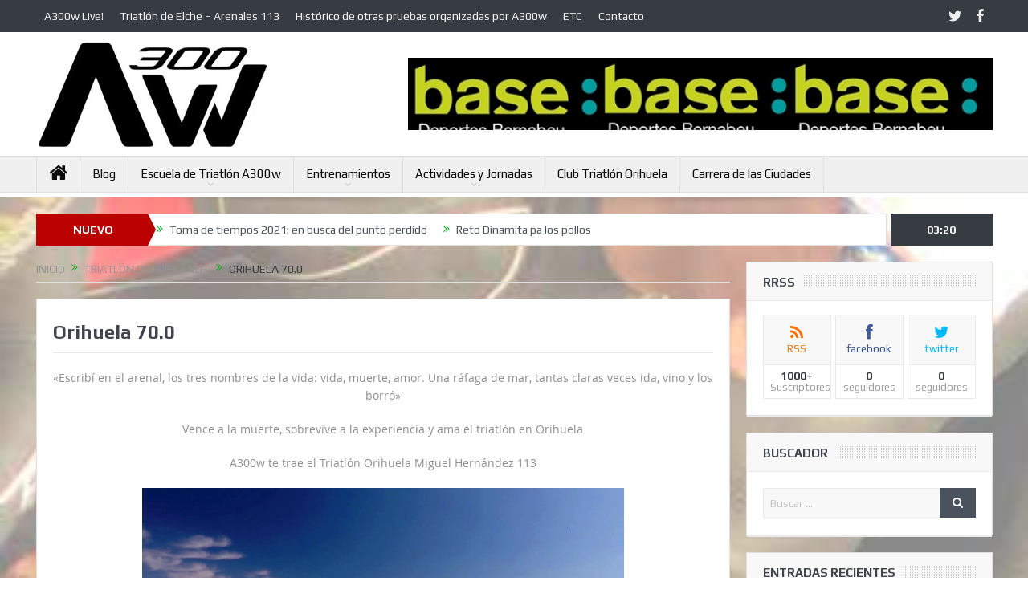

--- FILE ---
content_type: text/html; charset=UTF-8
request_url: http://www.a300w.com/triatlon-orihuela-miguel-hernandez/orihuela-70-0/
body_size: 15854
content:
<!DOCTYPE html>
<!--[if lt IE 7]>      <html class="no-js lt-ie9 lt-ie8 lt-ie7" lang="es-ES"> <![endif]-->
<!--[if IE 7]>         <html class="no-js lt-ie9 lt-ie8" lang="es-ES"> <![endif]-->
<!--[if IE 8]>         <html class="no-js lt-ie9" lang="es-ES"> <![endif]-->
<!--[if gt IE 8]><!--> <html class="no-js" lang="es-ES"> <!--<![endif]-->
    <head>
	<meta charset="UTF-8" />
        <meta http-equiv="X-UA-Compatible" content="IE=edge,chrome=1">
	<title>Orihuela 70.0 | A300W</title>
	<link rel="profile" href="http://gmpg.org/xfn/11">
	<link rel="pingback" href="http://www.a300w.com/xmlrpc.php">
<meta property="og:image" content=""/>
<meta property="og:title" content="Orihuela 70.0"/>
<meta property="og:type" content="article"/>
<meta property="og:description" content=""Escribí en el arenal, los tres nombres de la vida: vida, muerte, amor. Una ráfaga de mar, tantas claras veces ida, vino y los borró" Vence a la muerte, sobrevive a la experiencia y ama el triatlón en"/>
<meta property="og:url" content="http://www.a300w.com/triatlon-orihuela-miguel-hernandez/orihuela-70-0/"/>
<meta property="og:site_name" content="A300W"/>

<meta name="viewport" content="width=device-width, initial-scale=1, maximum-scale=1">
<link rel="shortcut icon" href="" />
<link rel="apple-touch-icon" href="http://www.a300w.com/wp-content/themes/goodnews5/apple-touch-icon-precomposed.png" />

<link rel="pingback" href="http://www.a300w.com/xmlrpc.php" />
        <!--[if lt IE 9]>
	<script src="http://www.a300w.com/wp-content/themes/goodnews5/framework/helpers/js/html5.js"></script>
	<script src="http://www.a300w.com/wp-content/themes/goodnews5/framework/helpers/js/IE9.js"></script>
	<![endif]-->
	
<!-- All in One SEO Pack 2.3.4.1 by Michael Torbert of Semper Fi Web Design[451,479] -->
<meta name="description" itemprop="description" content="&quot;Escribí en el arenal, los tres nombres de la vida: vida, muerte, amor. Una ráfaga de mar, tantas claras veces ida, vino y los borró&quot; Vence a la muerte," />

<link rel="canonical" href="http://www.a300w.com/triatlon-orihuela-miguel-hernandez/orihuela-70-0/" />
			<script>
			(function(i,s,o,g,r,a,m){i['GoogleAnalyticsObject']=r;i[r]=i[r]||function(){
			(i[r].q=i[r].q||[]).push(arguments)},i[r].l=1*new Date();a=s.createElement(o),
			m=s.getElementsByTagName(o)[0];a.async=1;a.src=g;m.parentNode.insertBefore(a,m)
			})(window,document,'script','//www.google-analytics.com/analytics.js','ga');

			ga('create', 'UA-53190754-5', 'auto');
			
			ga('send', 'pageview');
			</script>
<!-- /all in one seo pack -->
<link rel="alternate" type="application/rss+xml" title="A300W &raquo; Feed" href="http://www.a300w.com/feed/" />
<link rel="alternate" type="application/rss+xml" title="A300W &raquo; RSS de los comentarios" href="http://www.a300w.com/comments/feed/" />
		<script type="text/javascript">
			window._wpemojiSettings = {"baseUrl":"http:\/\/s.w.org\/images\/core\/emoji\/72x72\/","ext":".png","source":{"concatemoji":"http:\/\/www.a300w.com\/wp-includes\/js\/wp-emoji-release.min.js?ver=4.3.34"}};
			!function(e,n,t){var a;function o(e){var t=n.createElement("canvas"),a=t.getContext&&t.getContext("2d");return!(!a||!a.fillText)&&(a.textBaseline="top",a.font="600 32px Arial","flag"===e?(a.fillText(String.fromCharCode(55356,56812,55356,56807),0,0),3e3<t.toDataURL().length):(a.fillText(String.fromCharCode(55357,56835),0,0),0!==a.getImageData(16,16,1,1).data[0]))}function i(e){var t=n.createElement("script");t.src=e,t.type="text/javascript",n.getElementsByTagName("head")[0].appendChild(t)}t.supports={simple:o("simple"),flag:o("flag")},t.DOMReady=!1,t.readyCallback=function(){t.DOMReady=!0},t.supports.simple&&t.supports.flag||(a=function(){t.readyCallback()},n.addEventListener?(n.addEventListener("DOMContentLoaded",a,!1),e.addEventListener("load",a,!1)):(e.attachEvent("onload",a),n.attachEvent("onreadystatechange",function(){"complete"===n.readyState&&t.readyCallback()})),(a=t.source||{}).concatemoji?i(a.concatemoji):a.wpemoji&&a.twemoji&&(i(a.twemoji),i(a.wpemoji)))}(window,document,window._wpemojiSettings);
		</script>
		<style type="text/css">
img.wp-smiley,
img.emoji {
	display: inline !important;
	border: none !important;
	box-shadow: none !important;
	height: 1em !important;
	width: 1em !important;
	margin: 0 .07em !important;
	vertical-align: -0.1em !important;
	background: none !important;
	padding: 0 !important;
}
</style>
<link rel='stylesheet' id='layerslider-css'  href='http://www.a300w.com/wp-content/plugins/LayerSlider/static/css/layerslider.css?ver=5.6.2' type='text/css' media='all' />
<link rel='stylesheet' id='ls-google-fonts-css'  href='http://fonts.googleapis.com/css?family=Lato:100,300,regular,700,900%7COpen+Sans:300%7CIndie+Flower:regular%7COswald:300,regular,700&#038;subset=latin%2Clatin-ext' type='text/css' media='all' />
<link rel='stylesheet' id='contact-form-7-css'  href='http://www.a300w.com/wp-content/plugins/contact-form-7/includes/css/styles.css?ver=4.4.2' type='text/css' media='all' />
<link rel='stylesheet' id='download-attachments-frontend-css'  href='http://www.a300w.com/wp-content/plugins/download-attachments/css/frontend.css?ver=4.3.34' type='text/css' media='all' />
<link rel='stylesheet' id='rs-plugin-settings-css'  href='http://www.a300w.com/wp-content/plugins/revslider/public/assets/css/settings.css?ver=5.0.9' type='text/css' media='all' />
<style id='rs-plugin-settings-inline-css' type='text/css'>
.tp-caption a{color:#ff7302;text-shadow:none;-webkit-transition:all 0.2s ease-out;-moz-transition:all 0.2s ease-out;-o-transition:all 0.2s ease-out;-ms-transition:all 0.2s ease-out}.tp-caption a:hover{color:#ffa902}
</style>
<link rel='stylesheet' id='plugins-css'  href='http://www.a300w.com/wp-content/themes/goodnews5/css/plugins.css?ver=4.3.34' type='text/css' media='all' />
<link rel='stylesheet' id='main-css'  href='http://www.a300w.com/wp-content/themes/goodnews5/css/main.css?ver=4.3.34' type='text/css' media='all' />
<link rel='stylesheet' id='responsive-css'  href='http://www.a300w.com/wp-content/themes/goodnews5/css/media.css?ver=4.3.34' type='text/css' media='all' />
<link rel='stylesheet' id='style-css'  href='http://www.a300w.com/wp-content/themes/goodnews5/style.css?ver=4.3.34' type='text/css' media='all' />
<link rel='stylesheet' id='woocommerce-css'  href='http://www.a300w.com/wp-content/themes/goodnews5/framework/woocommerce/woocommerce.css?ver=4.3.34' type='text/css' media='all' />
<link rel='stylesheet' id='woocommerce-responsive-css'  href='http://www.a300w.com/wp-content/themes/goodnews5/framework/woocommerce/woocommerce-media.css?ver=4.3.34' type='text/css' media='all' />
<link rel='stylesheet' id='redux-google-fonts-css'  href='http://fonts.googleapis.com/css?family=Play%3A400%2C700&#038;ver=1473407602' type='text/css' media='all' />
<link rel='stylesheet' id='wp_dlmp_styles-css'  href='http://www.a300w.com/wp-content/plugins/download-monitor/page-addon/styles.css?ver=4.3.34' type='text/css' media='all' />
<script type='text/javascript' src='http://www.a300w.com/wp-content/plugins/LayerSlider/static/js/greensock.js?ver=1.11.8'></script>
<script type='text/javascript' src='http://www.a300w.com/wp-includes/js/jquery/jquery.js?ver=1.11.3'></script>
<script type='text/javascript' src='http://www.a300w.com/wp-includes/js/jquery/jquery-migrate.min.js?ver=1.2.1'></script>
<script type='text/javascript' src='http://www.a300w.com/wp-content/plugins/LayerSlider/static/js/layerslider.kreaturamedia.jquery.js?ver=5.6.2'></script>
<script type='text/javascript' src='http://www.a300w.com/wp-content/plugins/LayerSlider/static/js/layerslider.transitions.js?ver=5.6.2'></script>
<script type='text/javascript' src='http://www.a300w.com/wp-content/plugins/revslider/public/assets/js/jquery.themepunch.tools.min.js?ver=5.0.9'></script>
<script type='text/javascript' src='http://www.a300w.com/wp-content/plugins/revslider/public/assets/js/jquery.themepunch.revolution.min.js?ver=5.0.9'></script>
<script type='text/javascript'>
/* <![CDATA[ */
var wc_add_to_cart_params = {"ajax_url":"\/wp-admin\/admin-ajax.php","wc_ajax_url":"\/triatlon-orihuela-miguel-hernandez\/orihuela-70-0\/?wc-ajax=%%endpoint%%","i18n_view_cart":"Ver carrito","cart_url":"http:\/\/www.a300w.com\/cart\/","is_cart":"","cart_redirect_after_add":"yes"};
/* ]]> */
</script>
<script type='text/javascript' src='//www.a300w.com/wp-content/plugins/woocommerce/assets/js/frontend/add-to-cart.min.js?ver=2.5.5'></script>
<script type='text/javascript' src='http://www.a300w.com/wp-content/plugins/js_composer/assets/js/vendors/woocommerce-add-to-cart.js?ver=4.7.4'></script>
<script type='text/javascript' src='http://www.a300w.com/wp-content/themes/goodnews5/framework/woocommerce/woocommerce.js?ver=4.3.34'></script>
<link rel="EditURI" type="application/rsd+xml" title="RSD" href="http://www.a300w.com/xmlrpc.php?rsd" />
<link rel="wlwmanifest" type="application/wlwmanifest+xml" href="http://www.a300w.com/wp-includes/wlwmanifest.xml" /> 
<meta name="generator" content="WordPress 4.3.34" />
<meta name="generator" content="WooCommerce 2.5.5" />
<link rel='shortlink' href='http://www.a300w.com/?p=4557' />
<meta name="generator" content="Powered by Visual Composer - drag and drop page builder for WordPress."/>
<!--[if lte IE 9]><link rel="stylesheet" type="text/css" href="http://www.a300w.com/wp-content/plugins/js_composer/assets/css/vc_lte_ie9.css" media="screen"><![endif]--><!--[if IE  8]><link rel="stylesheet" type="text/css" href="http://www.a300w.com/wp-content/plugins/js_composer/assets/css/vc-ie8.css" media="screen"><![endif]--><meta name="generator" content="Powered by Slider Revolution 5.0.9 - responsive, Mobile-Friendly Slider Plugin for WordPress with comfortable drag and drop interface." />
<style type="text/css" title="dynamic-css" class="options-output">.button, .scrolling-box .sb-item h3, .widget ul li, .older-articles ul li, .copyrights-text, #comments .single-comment .comment-content .comment-reply-link, #comments .single-comment .comment-content .comment-edit-link, #navigation .main-menu > li .cats-mega-wrap .subcat li .subcat-title, .widget ul.twiter-list, #bbpress-forums ul.bbp-replies .bbp-reply-content .bbp-author-name, h1, h2, h3, h4, h5, h6{font-family:Play;font-weight:normal;font-style:normal;}body{color:#8e8e8e;}body, body.layout-boxed{background-repeat:inherit;background-size:cover;background-attachment:scroll;background-position:left center;background-image:url('http://www.a300w.com/wp-content/uploads/2014/10/patter2.jpg');}.layout-boxed:not(.layout-boxed-content) .boxed-wrap, .layout-boxed-content .boxed-content-wrapper{background-color:transparent;}a, h1 a:hover, h2 a:hover, h3 a:hover, h4 a:hover, h5 a:hover, h6 a:hover,
.news-ticker li a:hover, .mom-post-meta a:hover, .news-box .older-articles ul li a:hover,
.news-box .nb1-older-articles ul li a:hover, .mom-login-widget .lw-user-info a:hover strong,
.mpsw-slider ul.slides li .slide-caption:hover, .tagcloud a:hover, .mom-recent-comments .author_comment h4 span a:hover,
.widget .twiter-list ul.twiter-buttons li a:hover, .copyrights-text a:hover, ul.main-menu li.mom_mega .mega_col_title  a:hover,
#navigation .main-menu > li .cats-mega-wrap .subcat .mom-cat-latest li a:hover,
#navigation .main-menu > li .cats-mega-wrap .subcat .mom-cat-latest .view_all_posts:hover,
.base-box .read-more-link, .widget ul li a:hover, .main_tabs .tabs a.current, .button:hover,
.weather-widget .next-days .day-summary .d-date span.dn, .np-posts ul li .details .link:hover,
#comments .single-comment .comment-content .comment-reply-link:hover, #comments .single-comment .comment-content .comment-edit-link:hover,
.single-author-box .articles-count, .star-rating, .blog-post .bp-head .bp-meta a:hover, ul.main-menu > li:not(.mom_mega) ul.sub-menu li a:hover,
.not-found-wrap .ops, #bbpress-forums a,
#navigation .main-menu > li:hover > a, #navigation .main-menu > li.current-menu-item > a, #navigation .main-menu > li.current-menu-ancestor > a,
#navigation .main-menu > li:hover > a:before, #navigation .main-menu > li.current-menu-item > a:before, #navigation .main-menu > li.current-menu-ancestor > a:before,
#navigation .main-menu > li.current-post-parent > a, #navigation .main-menu > li.current-post-parent > a:before,
#navigation ul.device-menu li.dm-active > a, #navigation .device-menu li.dm-active > .responsive-caret, .widget li:hover .cat_num, .news-ticker li i, .mom_breadcrumb .sep, .scrollToTop:hover,
ul.products li .mom_product_thumbnail .mom_woo_cart_bt .button:hover, .main_tabs .tabs li.active > a, .toggle_active .toggle_icon:before, #navigation .nav-button.active, .mom-main-color, .mom-main-color a,
#buddypress div#item-header div#item-meta a, #buddypress div#subnav.item-list-tabs ul li.selected a, #buddypress div#subnav.item-list-tabs ul li.current a, #buddypress div.item-list-tabs ul li span, #buddypress div#object-nav.item-list-tabs ul li.selected a, #buddypress div#object-nav.item-list-tabs ul li.current a, .mom_bp_tabbed_widgets .main_tabs .tabs a.selected, #buddypress div.activity-meta a.button, .generic-button a, .top_banner a{color:#1aad2b;}.mom-social-icons li a.vector_icon:hover, .owl-dot.active span, .feature-slider .fs-nav .selected, #navigation .nav-button.nav-cart span.numofitems{background:#1aad2b;}#comments .single-comment .comment-content .comment-reply-link:hover, #comments .single-comment .comment-content .comment-edit-link:hover, .post.sticky{border-color:#1aad2b;}.main-menu > li:not(.current-menu-item):not(.current-menu-ancestor) > a, #navigation .nav-button, .nb-inner-wrap ul.s-results .s-details h4, .nb-inner-wrap .search-results-title, .show_all_results a,  .ajax_search_results .sw-not_found{color:#0a0a0a;}#navigation .main-menu > li:hover > a, #navigation .main-menu > li.current-menu-item > a, .navigation_highlight_ancestor #navigation .main-menu > li.current-menu-ancestor > a, .navigation_highlight_ancestor #navigation .main-menu > li.current-menu-parent > a, ul.main-menu > li:not(.mom_mega) ul.sub-menu li a, ul.main-menu li.mom_mega .mega_col_title > a, ul.main-menu li.mom_mega .mom_mega_wrap ul li a, .device-menu-holder, .device-menu-holder .mh-icon, .the_menu_holder_area i, .device-menu-holder .mh-caret, #navigation .device-menu li.menu-item a i, #navigation .device-menu li.menu-item > a, #navigation .device-menu li .responsive-caret{color:#0a0a0a;}</style><style type="text/css">
    
.header > .inner, .header .logo {
line-height: 154px;
height: 154px;
}
.news-box .nb-item-meta a:hover {
    color: #1aad2b !important;
}
.show_all_results a i, .search-wrap ul.s-results .s-img .post_format {
color: #0a0a0a;
}
/* Category background */
                                            </style>
<noscript><style> .wpb_animate_when_almost_visible { opacity: 1; }</style></noscript>    </head>
    <body class="page page-id-4557 page-parent page-child parent-pageid-4553 page-template-default right-sidebar singular fade-imgs-in-appear sticky_navigation_on navigation_highlight_ancestor time_in_twelve_format one-side-wide both-sidebars wpb-js-composer js-comp-ver-4.7.4 vc_responsive">
    
        <!--[if lt IE 7]>
            <p class="browsehappy">Estás utilizando un navegador <strong>anticuado</strong>. Por favor <a href="http://browsehappy.com/">actualiza tu navegador</a> para mejorar tu experiencia.</p>
        <![endif]-->
        <div class="boxed-wrap clearfix">
	    <div id="header-wrapper">
                         <div class="topbar">
  <div class="inner">
            <div class="top-left-content">
                 			     <ul id="menu-menu-a300w-secundario-top" class="top-nav mom_visibility_desktop"><li id="menu-item-3422" class="menu-item menu-item-type-post_type menu-item-object-page menu-item-3422"><a href="https://www.a300w.com/a300wlive/">A300w Live!</a></li>
<li id="menu-item-4739" class="menu-item menu-item-type-post_type menu-item-object-page menu-item-4739"><a href="https://www.a300w.com/eventos/triatlon-de-elche-arenales-113-2/">Triatlón de Elche &#8211; Arenales 113</a></li>
<li id="menu-item-5840" class="menu-item menu-item-type-post_type menu-item-object-page menu-item-has-children menu-parent-item menu-item-5840"><a href="https://www.a300w.com/historico-de-pruebas-organizadas-por-a300w/">Histórico de otras pruebas organizadas por A300w</a>
<ul class="sub-menu">
	<li id="menu-item-3544" class="menu-item menu-item-type-post_type menu-item-object-page menu-item-3544"><a href="https://www.a300w.com/no-drafting-series/">No Drafting Series</a></li>
</ul>
</li>
<li id="menu-item-5419" class="menu-item menu-item-type-post_type menu-item-object-page menu-item-has-children menu-parent-item menu-item-5419"><a href="https://www.a300w.com/etc/">ETC</a>
<ul class="sub-menu">
	<li id="menu-item-5427" class="menu-item menu-item-type-post_type menu-item-object-page menu-item-5427"><a href="https://www.a300w.com/etc/el-club-estructura-organos-de-gobierno-y-socios/">El club, estructura, órganos de gobierno y socios</a></li>
	<li id="menu-item-5426" class="menu-item menu-item-type-post_type menu-item-object-page menu-item-5426"><a href="https://www.a300w.com/etc/documentos-oficiales/">Documentos oficiales</a></li>
	<li id="menu-item-5425" class="menu-item menu-item-type-post_type menu-item-object-page menu-item-5425"><a href="https://www.a300w.com/etc/actividad-social/">Actividad social</a></li>
	<li id="menu-item-5424" class="menu-item menu-item-type-post_type menu-item-object-page menu-item-5424"><a href="https://www.a300w.com/etc/competiciones/">Competiciones</a></li>
	<li id="menu-item-5423" class="menu-item menu-item-type-post_type menu-item-object-page menu-item-5423"><a href="https://www.a300w.com/etc/escuela-de-triatlon/">Escuela de Triatlón</a></li>
	<li id="menu-item-5421" class="menu-item menu-item-type-post_type menu-item-object-page menu-item-5421"><a href="https://www.a300w.com/etc/cronicas/">Crónicas</a></li>
	<li id="menu-item-5420" class="menu-item menu-item-type-post_type menu-item-object-page menu-item-5420"><a href="https://www.a300w.com/etc/fotos/">Fotos</a></li>
</ul>
</li>
<li id="menu-item-3560" class="menu-item menu-item-type-post_type menu-item-object-page menu-item-3560"><a href="https://www.a300w.com/contacto/">Contacto</a></li>
</ul>
     			     <div class="mom_visibility_device device-top-menu-wrap">
			      <div class="top-menu-holder"><i class="fa-icon-reorder mh-icon"></i></div>
			      <ul id="menu-menu-a300w-secundario-top-1" class="device-top-nav"><li class="menu-item menu-item-type-post_type menu-item-object-page menu-item-3422"><a href="https://www.a300w.com/a300wlive/">A300w Live!</a></li>
<li class="menu-item menu-item-type-post_type menu-item-object-page menu-item-4739"><a href="https://www.a300w.com/eventos/triatlon-de-elche-arenales-113-2/">Triatlón de Elche &#8211; Arenales 113</a></li>
<li class="menu-item menu-item-type-post_type menu-item-object-page menu-item-has-children menu-parent-item menu-item-5840"><a href="https://www.a300w.com/historico-de-pruebas-organizadas-por-a300w/">Histórico de otras pruebas organizadas por A300w</a>
<ul class="sub-menu">
	<li class="menu-item menu-item-type-post_type menu-item-object-page menu-item-3544"><a href="https://www.a300w.com/no-drafting-series/">No Drafting Series</a></li>
</ul>
<i class='responsive-caret'></i>
</li>
<li class="menu-item menu-item-type-post_type menu-item-object-page menu-item-has-children menu-parent-item menu-item-5419"><a href="https://www.a300w.com/etc/">ETC</a>
<ul class="sub-menu">
	<li class="menu-item menu-item-type-post_type menu-item-object-page menu-item-5427"><a href="https://www.a300w.com/etc/el-club-estructura-organos-de-gobierno-y-socios/">El club, estructura, órganos de gobierno y socios</a></li>
	<li class="menu-item menu-item-type-post_type menu-item-object-page menu-item-5426"><a href="https://www.a300w.com/etc/documentos-oficiales/">Documentos oficiales</a></li>
	<li class="menu-item menu-item-type-post_type menu-item-object-page menu-item-5425"><a href="https://www.a300w.com/etc/actividad-social/">Actividad social</a></li>
	<li class="menu-item menu-item-type-post_type menu-item-object-page menu-item-5424"><a href="https://www.a300w.com/etc/competiciones/">Competiciones</a></li>
	<li class="menu-item menu-item-type-post_type menu-item-object-page menu-item-5423"><a href="https://www.a300w.com/etc/escuela-de-triatlon/">Escuela de Triatlón</a></li>
	<li class="menu-item menu-item-type-post_type menu-item-object-page menu-item-5421"><a href="https://www.a300w.com/etc/cronicas/">Crónicas</a></li>
	<li class="menu-item menu-item-type-post_type menu-item-object-page menu-item-5420"><a href="https://www.a300w.com/etc/fotos/">Fotos</a></li>
</ul>
<i class='responsive-caret'></i>
</li>
<li class="menu-item menu-item-type-post_type menu-item-object-page menu-item-3560"><a href="https://www.a300w.com/contacto/">Contacto</a></li>
</ul>			     </div>

                        </div> <!--tb left-->
        <div class="top-right-content">
            		    <ul class="mom-social-icons">
                    <li class="twitter"><a target="_blank" class="vector_icon" href="https://www.twitter.com/a300w"><i class="fa-icon-twitter"></i></a></li>
        
                <li class="facebook"><a target="_blank" class="vector_icon" href="https://www.facebook.com/pages/A300w-Elche-Triatlón-Club/458028767650608"><i class="fa-icon-facebook "></i></a></li>        
        
        
        
        
        
        
        

        

        
                        	
	    </ul>
                    </div> <!--tb right-->
</div>
 </div> <!--topbar-->
             <header class="header">
                <div class="inner">
                    <div class="logo">

					                    <a href="http://www.a300w.com">
		                                                    <img src="http://www.a300w.com/wp-content/uploads/2016/09/logo-a300w-new.jpg" alt="A300W" width="290" height="140" />
                                                                    <img class="mom_retina_logo" src="http://www.a300w.com/wp-content/uploads/2016/09/logo-a300w-new-retina.jpg" width="290" height="140" alt="A300W" />
                        		                    </a>

					
                    </div>
                                        <div class="header-right">
                                  		<script type="text/javascript">
		jQuery(document).ready(function($) {
			$('.e3lanat-rotator-id-658 .mom-e3lanat-inner').imagesLoaded( function() {
			jQuery('.e3lanat-rotator-id-658 .mom-e3lanat-inner').boxSlider({
				autoScroll: true,
				timeout: 5000,
				speed: 800,
				effect: 'scrollVert3d',
				pauseOnHover: true,
				next:'.e3lanat-rotator-id-658 .adr-next',
				prev: '.e3lanat-rotator-id-658 .adr-prev'
				
			});

			});

		});
	</script>
		<div class="mom-e3lanat-wrap  ">
	<div class="mom-e3lanat e3lanat-layout-rotator e3lanat-rotator-id-658" style="width:728px; height:90px;">
		<div class="mom-e3lanat-inner">
		
				<div class="mom-e3lan" data-id="1609" style=" ">
					<a href="https://www.facebook.com/basedeportesbernabeu/" target="_blank"><img src="http://www.a300w.com/wp-content/uploads/2014/10/base98x3.jpg" alt="Banner Base" width="728" height="90"></a>
		 	</div><!--mom ad-->
					<div class="mom-e3lan" data-id="1609" style=" ">
					<a href="https://www.facebook.com/oriolbike/" target="_blank"><img src="http://www.a300w.com/wp-content/uploads/2014/10/oriol-bikex3-98.jpg" alt="Banner Oriol Bike" width="728" height="90"></a>
		 	</div><!--mom ad-->
					<div class="mom-e3lan" data-id="1609" style=" ">
					<a href="http://www.aucresa.com/" target=""><img src="http://www.a300w.com/wp-content/uploads/2014/10/banner-top-ford-728x90.jpg" alt="Banner Aucresa" width="728" height="90"></a>
		 	</div><!--mom ad-->
			</div>
	</div>	<!--Mom ads-->
	</div>
                    </div> <!--header right-->
                    		    
                <div class="clear"></div>
                </div>
            </header>
	    	    </div> <!--header wrap-->
                                    <nav id="navigation" itemtype="http://schema.org/SiteNavigationElement" itemscope="itemscope" role="navigation" class="dd-effect-slide ">
                <div class="navigation-inner">
                <div class="inner">
                                                                <ul id="menu-menu-a300w-principal" class="main-menu mom_visibility_desktop"><li id="menu-item-3704" class="menu-item menu-item-type-post_type menu-item-object-page mom_default_menu_item menu-item-iconsOnly menu-item-depth-0"><a href="https://www.a300w.com/"><i class="icon_only fa-icon-home"></i><span class="icon_only_label">Home</span></a></li>
<li id="menu-item-5750" class="menu-item menu-item-type-post_type menu-item-object-page mom_default_menu_item menu-item-depth-0"><a href="https://www.a300w.com/blog/">Blog</a></li>
<li id="menu-item-3563" class="menu-item menu-item-type-post_type menu-item-object-page mom_default_menu_item menu-item-depth-0"></li>
<li id="menu-item-3315" class="menu-item menu-item-type-post_type menu-item-object-page menu-item-has-children menu-parent-item mom_mega menu-item-depth-0">
<ul class="sub-menu mom_mega_wrap mom_mega_col_7">
	<li id="menu-item-3316" class="menu-item menu-item-type-post_type menu-item-object-page menu-item-has-children menu-parent-item mega_column mega_col_title active menu-item-depth-1"><a href="https://www.a300w.com/eventos/duatlon-orihuela-90/informacion-general/">Información general</a>
	<ul class="sub-menu mom_mega_wrap mom_mega_col_7">
		<li id="menu-item-3317" class="menu-item menu-item-type-post_type menu-item-object-page mom_default_menu_item menu-item-depth-2"><a href="https://www.a300w.com/eventos/duatlon-orihuela-90/informacion-general/programa/"><i class="enotype-icon-arrow-right6 mega_menu_arrow_holder"></i>Programa</a></li>
		<li id="menu-item-3318" class="menu-item menu-item-type-post_type menu-item-object-page mom_default_menu_item menu-item-depth-2"><a href="https://www.a300w.com/eventos/duatlon-orihuela-90/informacion-general/planos-de-acceso-torremendo/"><i class="enotype-icon-arrow-right6 mega_menu_arrow_holder"></i>Planos de Acceso</a></li>
		<li id="menu-item-3319" class="menu-item menu-item-type-post_type menu-item-object-page mom_default_menu_item menu-item-depth-2"><a href="https://www.a300w.com/eventos/duatlon-orihuela-90/informacion-general/feria-del-corredor/"><i class="enotype-icon-arrow-right6 mega_menu_arrow_holder"></i>Feria del Corredor</a></li>
		<li id="menu-item-3320" class="menu-item menu-item-type-post_type menu-item-object-page mom_default_menu_item menu-item-depth-2"><a href="https://www.a300w.com/eventos/duatlon-orihuela-90/informacion-general/1903-2/"><i class="enotype-icon-arrow-right6 mega_menu_arrow_holder"></i>Servicios</a></li>
		<li id="menu-item-3321" class="menu-item menu-item-type-post_type menu-item-object-page mom_default_menu_item menu-item-depth-2"><a href="https://www.a300w.com/eventos/duatlon-orihuela-90/informacion-general/alojamiento/"><i class="enotype-icon-arrow-right6 mega_menu_arrow_holder"></i>Alojamiento</a></li>
		<li id="menu-item-3322" class="menu-item menu-item-type-post_type menu-item-object-page mom_default_menu_item menu-item-depth-2"><a href="https://www.a300w.com/eventos/duatlon-orihuela-90/informacion-general/preguntas-frecuentes/"><i class="enotype-icon-arrow-right6 mega_menu_arrow_holder"></i>Preguntas frecuentes</a></li>
	</ul>
<i class='responsive-caret'></i>
</li>
	<li id="menu-item-3323" class="menu-item menu-item-type-post_type menu-item-object-page menu-item-has-children menu-parent-item mega_column mega_col_title menu-item-depth-1"><a href="https://www.a300w.com/eventos/duatlon-orihuela-90/circuitos-y-carrera/">Circuitos y Carrera</a>
	<ul class="sub-menu mom_mega_wrap mom_mega_col_7">
		<li id="menu-item-3324" class="menu-item menu-item-type-post_type menu-item-object-page mom_default_menu_item menu-item-depth-2"><a href="https://www.a300w.com/eventos/duatlon-orihuela-90/circuitos-y-carrera/carrera-a-pie/"><i class="enotype-icon-arrow-right6 mega_menu_arrow_holder"></i>Carrera a pie</a></li>
		<li id="menu-item-3325" class="menu-item menu-item-type-post_type menu-item-object-page mom_default_menu_item menu-item-depth-2"><a href="https://www.a300w.com/eventos/duatlon-orihuela-90/circuitos-y-carrera/bicicleta/"><i class="enotype-icon-arrow-right6 mega_menu_arrow_holder"></i>Bicicleta</a></li>
		<li id="menu-item-3326" class="menu-item menu-item-type-post_type menu-item-object-page mom_default_menu_item menu-item-depth-2"><a href="https://www.a300w.com/eventos/duatlon-orihuela-90/circuitos-y-carrera/reglamento/"><i class="enotype-icon-arrow-right6 mega_menu_arrow_holder"></i>Reglamento</a></li>
		<li id="menu-item-3327" class="menu-item menu-item-type-post_type menu-item-object-page mom_default_menu_item menu-item-depth-2"><a href="https://www.a300w.com/eventos/duatlon-orihuela-90/circuitos-y-carrera/premios/"><i class="enotype-icon-arrow-right6 mega_menu_arrow_holder"></i>Premios</a></li>
		<li id="menu-item-3328" class="menu-item menu-item-type-post_type menu-item-object-page mom_default_menu_item menu-item-depth-2"><a href="https://www.a300w.com/eventos/duatlon-orihuela-90/circuitos-y-carrera/avituallamientos/"><i class="enotype-icon-arrow-right6 mega_menu_arrow_holder"></i>Avituallamientos</a></li>
		<li id="menu-item-3329" class="menu-item menu-item-type-post_type menu-item-object-page mom_default_menu_item menu-item-depth-2"><a href="https://www.a300w.com/voluntarios-duatlon-orihuela-90-0/"><i class="enotype-icon-arrow-right6 mega_menu_arrow_holder"></i>Voluntarios</a></li>
	</ul>
<i class='responsive-caret'></i>
</li>
	<li id="menu-item-5172" class="menu-item menu-item-type-post_type menu-item-object-page menu-item-has-children menu-parent-item mega_column mega_col_title menu-item-depth-1"><a href="https://www.a300w.com/duatlon-de-orihuela-90-0/duatlon-sprint/">Duatlón 50.0</a>
	<ul class="sub-menu mom_mega_wrap mom_mega_col_7">
		<li id="menu-item-5272" class="menu-item menu-item-type-post_type menu-item-object-page mom_default_menu_item menu-item-depth-2"><a href="https://www.a300w.com/duatlon-de-orihuela-90-0/duatlon-sprint/horarios-50/"><i class="enotype-icon-arrow-right6 mega_menu_arrow_holder"></i>Horarios 50.0</a></li>
		<li id="menu-item-5171" class="menu-item menu-item-type-post_type menu-item-object-page mom_default_menu_item menu-item-depth-2"><a href="https://www.a300w.com/duatlon-de-orihuela-90-0/duatlon-sprint/circuitos-sprint/"><i class="enotype-icon-arrow-right6 mega_menu_arrow_holder"></i>Circuitos 50.0</a></li>
		<li id="menu-item-5170" class="menu-item menu-item-type-post_type menu-item-object-page mom_default_menu_item menu-item-depth-2"><a href="https://www.a300w.com/duatlon-de-orihuela-90-0/duatlon-sprint/avituallamientos-sprint/"><i class="enotype-icon-arrow-right6 mega_menu_arrow_holder"></i>Avituallamientos 50.0</a></li>
		<li id="menu-item-5169" class="menu-item menu-item-type-post_type menu-item-object-page mom_default_menu_item menu-item-depth-2"><a href="https://www.a300w.com/duatlon-de-orihuela-90-0/duatlon-sprint/reglamento/"><i class="enotype-icon-arrow-right6 mega_menu_arrow_holder"></i>Reglamento Duatlón 50.0</a></li>
		<li id="menu-item-5271" class="menu-item menu-item-type-post_type menu-item-object-page mom_default_menu_item menu-item-depth-2"><a href="https://www.a300w.com/duatlon-de-orihuela-90-0/duatlon-sprint/inscripciones-sprint/"><i class="enotype-icon-arrow-right6 mega_menu_arrow_holder"></i>Inscripciones 50.0</a></li>
		<li id="menu-item-5396" class="menu-item menu-item-type-post_type menu-item-object-page mom_default_menu_item menu-item-depth-2"><a href="https://www.a300w.com/clasificacion-vientos-del-pueblo-sprint/"><i class="enotype-icon-arrow-right6 mega_menu_arrow_holder"></i>Clasificación 50.0/Sprint+ 2018</a></li>
	</ul>
<i class='responsive-caret'></i>
</li>
	<li id="menu-item-3330" class="menu-item menu-item-type-post_type menu-item-object-page menu-item-has-children menu-parent-item mega_column mega_col_title menu-item-depth-1"><a href="https://www.a300w.com/eventos/duatlon-orihuela-90/resultados/">Resultados</a>
	<ul class="sub-menu mom_mega_wrap mom_mega_col_7">
		<li id="menu-item-3331" class="menu-item menu-item-type-post_type menu-item-object-page mom_default_menu_item menu-item-depth-2"><a href="https://www.a300w.com/eventos/duatlon-orihuela-90/resultados/historico/"><i class="enotype-icon-arrow-right6 mega_menu_arrow_holder"></i>Histórico de resultados</a></li>
		<li id="menu-item-3332" class="menu-item menu-item-type-post_type menu-item-object-page mom_default_menu_item menu-item-depth-2"><a href="https://www.a300w.com/eventos/duatlon-orihuela-90/resultados/cuadros-de-honor/"><i class="enotype-icon-arrow-right6 mega_menu_arrow_holder"></i>Cuadros de honor</a></li>
	</ul>
<i class='responsive-caret'></i>
</li>
	<li id="menu-item-3333" class="menu-item menu-item-type-post_type menu-item-object-page menu-item-has-children menu-parent-item mega_column mega_col_title menu-item-depth-1"><a href="https://www.a300w.com/eventos/duatlon-orihuela-90/inscripciones/">INSCRÍBETE</a>
	<ul class="sub-menu mom_mega_wrap mom_mega_col_7">
		<li id="menu-item-3334" class="menu-item menu-item-type-post_type menu-item-object-page mom_default_menu_item menu-item-depth-2"><a href="https://www.a300w.com/eventos/duatlon-orihuela-90/inscripciones/codigo-etico/"><i class="enotype-icon-arrow-right6 mega_menu_arrow_holder"></i>Código ético</a></li>
		<li id="menu-item-3335" class="menu-item menu-item-type-post_type menu-item-object-page mom_default_menu_item menu-item-depth-2"><a href="https://www.a300w.com/eventos/duatlon-orihuela-90/inscripciones/aspectos-generales/"><i class="enotype-icon-arrow-right6 mega_menu_arrow_holder"></i>Aspectos generales</a></li>
		<li id="menu-item-3336" class="menu-item menu-item-type-post_type menu-item-object-page mom_default_menu_item menu-item-depth-2"><a href="https://www.a300w.com/eventos/duatlon-orihuela-90/inscripciones/listado-de-inscritos/"><i class="enotype-icon-arrow-right6 mega_menu_arrow_holder"></i>Listado de Inscritos</a></li>
		<li id="menu-item-3337" class="menu-item menu-item-type-post_type menu-item-object-page mom_default_menu_item menu-item-depth-2"><a href="https://www.a300w.com/eventos/duatlon-orihuela-90/inscripciones/anulaciones/"><i class="enotype-icon-arrow-right6 mega_menu_arrow_holder"></i>Anulaciones</a></li>
	</ul>
<i class='responsive-caret'></i>
</li>
	<li id="menu-item-3338" class="menu-item menu-item-type-post_type menu-item-object-page mega_column mega_col_title menu-item-depth-1"><a href="https://www.a300w.com/eventos/duatlon-orihuela-90/fotos-y-videos-duatlon-de-orihuela-90-0/">Fotos y Videos</a></li>
	<li id="menu-item-3339" class="menu-item menu-item-type-post_type menu-item-object-page mega_column mega_col_title menu-item-depth-1"><a href="https://www.a300w.com/eventos/duatlon-orihuela-90/relatos-duatlon-de-orihuela-90-0/">Relatos</a></li>
</ul>
<i class='responsive-caret'></i>
</li>
<li id="menu-item-3340" class="menu-item menu-item-type-post_type menu-item-object-page menu-item-has-children menu-parent-item mom_default_menu_item menu-item-depth-0">
<ul class="sub-menu ">
	<li id="menu-item-3341" class="menu-item menu-item-type-post_type menu-item-object-page menu-item-has-children menu-parent-item mom_default_menu_item active menu-item-depth-1"><a href="https://www.a300w.com/eventos/duatlo-banyeres/informacion-general/">Informacion general</a>
	<ul class="sub-menu ">
		<li id="menu-item-3342" class="menu-item menu-item-type-post_type menu-item-object-page mom_default_menu_item menu-item-depth-2"><a href="https://www.a300w.com/eventos/duatlo-banyeres/informacion-general/programa/">Programa</a></li>
		<li id="menu-item-3343" class="menu-item menu-item-type-post_type menu-item-object-page mom_default_menu_item menu-item-depth-2"><a href="https://www.a300w.com/eventos/duatlo-banyeres/informacion-general/planos-de-acceso/">Planos de acceso</a></li>
		<li id="menu-item-3344" class="menu-item menu-item-type-post_type menu-item-object-page mom_default_menu_item menu-item-depth-2"><a href="https://www.a300w.com/eventos/duatlo-banyeres/informacion-general/feria-del-corredor/">Feria del corredor</a></li>
		<li id="menu-item-3345" class="menu-item menu-item-type-post_type menu-item-object-page mom_default_menu_item menu-item-depth-2"><a href="https://www.a300w.com/eventos/duatlo-banyeres/informacion-general/servicios/">Servicios</a></li>
		<li id="menu-item-3346" class="menu-item menu-item-type-post_type menu-item-object-page mom_default_menu_item menu-item-depth-2"><a href="https://www.a300w.com/eventos/duatlo-banyeres/informacion-general/alojamiento/">Alojamiento</a></li>
		<li id="menu-item-3347" class="menu-item menu-item-type-post_type menu-item-object-page mom_default_menu_item menu-item-depth-2"><a href="https://www.a300w.com/eventos/duatlo-banyeres/informacion-general/preguntas-frecuentes/">Preguntas frecuentes</a></li>
	</ul>
<i class='responsive-caret'></i>
</li>
	<li id="menu-item-3348" class="menu-item menu-item-type-post_type menu-item-object-page menu-item-has-children menu-parent-item mom_default_menu_item menu-item-depth-1"><a href="https://www.a300w.com/eventos/duatlo-banyeres/circuitos-y-carrera/">Circuitos y Carrera Duatló Banyeres 55.5</a>
	<ul class="sub-menu ">
		<li id="menu-item-3349" class="menu-item menu-item-type-post_type menu-item-object-page mom_default_menu_item menu-item-depth-2"><a href="https://www.a300w.com/eventos/duatlo-banyeres/circuitos-y-carrera/circuito-carrera-a-pie/">Circuito carrera a pie</a></li>
		<li id="menu-item-3350" class="menu-item menu-item-type-post_type menu-item-object-page mom_default_menu_item menu-item-depth-2"><a href="https://www.a300w.com/eventos/duatlo-banyeres/circuitos-y-carrera/circuito-bicicleta/">Circuito Bicicleta</a></li>
		<li id="menu-item-3351" class="menu-item menu-item-type-post_type menu-item-object-page mom_default_menu_item menu-item-depth-2"><a href="https://www.a300w.com/eventos/duatlo-banyeres/circuitos-y-carrera/reglamento/">Reglamento</a></li>
		<li id="menu-item-3352" class="menu-item menu-item-type-post_type menu-item-object-page mom_default_menu_item menu-item-depth-2"><a href="https://www.a300w.com/eventos/duatlo-banyeres/circuitos-y-carrera/premios/">Premios</a></li>
		<li id="menu-item-3353" class="menu-item menu-item-type-post_type menu-item-object-page mom_default_menu_item menu-item-depth-2"><a href="https://www.a300w.com/eventos/duatlo-banyeres/circuitos-y-carrera/avituallamientos/">Avituallamientos</a></li>
		<li id="menu-item-3354" class="menu-item menu-item-type-post_type menu-item-object-page mom_default_menu_item menu-item-depth-2"><a href="https://www.a300w.com/eventos/duatlo-banyeres/circuitos-y-carrera/voluntarios/">Voluntarios</a></li>
	</ul>
<i class='responsive-caret'></i>
</li>
	<li id="menu-item-3355" class="menu-item menu-item-type-post_type menu-item-object-page menu-item-has-children menu-parent-item mom_default_menu_item menu-item-depth-1"><a href="https://www.a300w.com/eventos/duatlo-banyeres/resultados/">Resultados</a>
	<ul class="sub-menu ">
		<li id="menu-item-3356" class="menu-item menu-item-type-post_type menu-item-object-page mom_default_menu_item menu-item-depth-2"><a href="https://www.a300w.com/historico/">Histórico de resultados</a></li>
		<li id="menu-item-3357" class="menu-item menu-item-type-post_type menu-item-object-page mom_default_menu_item menu-item-depth-2"><a href="https://www.a300w.com/cuadros-de-honor/">Cuadros de Honor</a></li>
	</ul>
<i class='responsive-caret'></i>
</li>
	<li id="menu-item-3358" class="menu-item menu-item-type-post_type menu-item-object-page menu-item-has-children menu-parent-item mom_default_menu_item menu-item-depth-1"><a href="https://www.a300w.com/eventos/duatlo-banyeres/inscripciones/">INSCRÍBETE</a>
	<ul class="sub-menu ">
		<li id="menu-item-3359" class="menu-item menu-item-type-post_type menu-item-object-page mom_default_menu_item menu-item-depth-2"><a href="https://www.a300w.com/eventos/duatlo-banyeres/inscripciones/codigo-etico/">Código Ético</a></li>
		<li id="menu-item-3360" class="menu-item menu-item-type-post_type menu-item-object-page mom_default_menu_item menu-item-depth-2"><a href="https://www.a300w.com/eventos/duatlo-banyeres/inscripciones/aspectos-generales/">Aspectos generales</a></li>
		<li id="menu-item-3361" class="menu-item menu-item-type-post_type menu-item-object-page mom_default_menu_item menu-item-depth-2"><a href="https://www.a300w.com/eventos/duatlo-banyeres/inscripciones/listado-de-inscritos/">Listado de Inscritos</a></li>
		<li id="menu-item-3362" class="menu-item menu-item-type-post_type menu-item-object-page mom_default_menu_item menu-item-depth-2"><a href="https://www.a300w.com/eventos/duatlo-banyeres/inscripciones/anulaciones/">Anulaciones</a></li>
	</ul>
<i class='responsive-caret'></i>
</li>
	<li id="menu-item-3363" class="menu-item menu-item-type-post_type menu-item-object-page mom_default_menu_item menu-item-depth-1"><a href="https://www.a300w.com/eventos/duatlo-banyeres/fotos-y-videos/">Videos y Fotos</a></li>
	<li id="menu-item-3364" class="menu-item menu-item-type-post_type menu-item-object-page mom_default_menu_item menu-item-depth-1"><a href="https://www.a300w.com/eventos/duatlo-banyeres/relatos/">Relatos Duatló</a></li>
</ul>
<i class='responsive-caret'></i>
</li>
<li id="menu-item-4555" class="menu-item menu-item-type-post_type menu-item-object-page current-page-ancestor current-menu-ancestor current-menu-parent current-page-parent current_page_parent current_page_ancestor menu-item-has-children menu-parent-item mom_mega menu-item-depth-0">
<ul class="sub-menu mom_mega_wrap mom_mega_col_4">
	<li id="menu-item-4537" class="menu-item menu-item-type-post_type menu-item-object-page menu-item-has-children menu-parent-item mega_column mega_col_title active menu-item-depth-1"><a href="https://www.a300w.com/triatlon-orihuela-miguel-hernandez/informacion-general/">Información general</a>
	<ul class="sub-menu mom_mega_wrap mom_mega_col_4">
		<li id="menu-item-4540" class="menu-item menu-item-type-post_type menu-item-object-page mom_default_menu_item menu-item-depth-2"><a href="https://www.a300w.com/triatlon-orihuela-miguel-hernandez/informacion-general/programa/"><i class="enotype-icon-arrow-right6 mega_menu_arrow_holder"></i>Programa</a></li>
		<li id="menu-item-4732" class="menu-item menu-item-type-post_type menu-item-object-page mom_default_menu_item menu-item-depth-2"><a href="https://www.a300w.com/triatlon-orihuela-miguel-hernandez/informacion-general/programa/guia-del-triatleta/"><i class="enotype-icon-arrow-right6 mega_menu_arrow_holder"></i>Guía del Triatleta</a></li>
		<li id="menu-item-4539" class="menu-item menu-item-type-post_type menu-item-object-page mom_default_menu_item menu-item-depth-2"><a href="https://www.a300w.com/triatlon-orihuela-miguel-hernandez/informacion-general/alojamiento/"><i class="enotype-icon-arrow-right6 mega_menu_arrow_holder"></i>Alojamiento</a></li>
		<li id="menu-item-4538" class="menu-item menu-item-type-post_type menu-item-object-page mom_default_menu_item menu-item-depth-2"><a href="https://www.a300w.com/triatlon-orihuela-miguel-hernandez/informacion-general/autobuses-y-accesos/"><i class="enotype-icon-arrow-right6 mega_menu_arrow_holder"></i>Autobuses y accesos</a></li>
	</ul>
<i class='responsive-caret'></i>
</li>
	<li id="menu-item-4518" class="menu-item menu-item-type-post_type menu-item-object-page menu-item-has-children menu-parent-item mega_column mega_col_title menu-item-depth-1"><a href="https://www.a300w.com/triatlon-orihuela-miguel-hernandez/orihuela-113/">Orihuela 113</a>
	<ul class="sub-menu mom_mega_wrap mom_mega_col_4">
		<li id="menu-item-4536" class="menu-item menu-item-type-post_type menu-item-object-page mom_default_menu_item menu-item-depth-2"><a href="https://www.a300w.com/triatlon-orihuela-miguel-hernandez/orihuela-113/circuitos-y-carrera/"><i class="enotype-icon-arrow-right6 mega_menu_arrow_holder"></i>Circuitos y Carrera</a></li>
		<li id="menu-item-4621" class="menu-item menu-item-type-post_type menu-item-object-page mom_default_menu_item menu-item-depth-2"><a href="https://www.a300w.com/triatlon-orihuela-miguel-hernandez/orihuela-113/avituallamientos/"><i class="enotype-icon-arrow-right6 mega_menu_arrow_holder"></i>Avituallamientos</a></li>
		<li id="menu-item-4535" class="menu-item menu-item-type-post_type menu-item-object-page mom_default_menu_item menu-item-depth-2"><a href="https://www.a300w.com/triatlon-orihuela-miguel-hernandez/orihuela-113/reglamento/"><i class="enotype-icon-arrow-right6 mega_menu_arrow_holder"></i>Reglamento</a></li>
		<li id="menu-item-4711" class="menu-item menu-item-type-post_type menu-item-object-page mom_default_menu_item menu-item-depth-2"><a href="https://www.a300w.com/triatlon-orihuela-miguel-hernandez/orihuela-113/premios/"><i class="enotype-icon-arrow-right6 mega_menu_arrow_holder"></i>Premios del triatlón Orihuela Miguel Hernandez &#8211; Orihuela 113</a></li>
	</ul>
<i class='responsive-caret'></i>
</li>
	<li id="menu-item-4569" class="menu-item menu-item-type-post_type menu-item-object-page current-menu-item page_item page-item-4557 current_page_item menu-item-has-children menu-parent-item mega_column mega_col_title menu-item-depth-1"><a href="https://www.a300w.com/triatlon-orihuela-miguel-hernandez/orihuela-70-0/">Orihuela 70.0</a>
	<ul class="sub-menu mom_mega_wrap mom_mega_col_4">
		<li id="menu-item-4620" class="menu-item menu-item-type-post_type menu-item-object-page mom_default_menu_item menu-item-depth-2"><a href="https://www.a300w.com/triatlon-orihuela-miguel-hernandez/orihuela-70-0/circuitos-y-carrera/"><i class="enotype-icon-arrow-right6 mega_menu_arrow_holder"></i>Circuitos y carrera</a></li>
		<li id="menu-item-4628" class="menu-item menu-item-type-post_type menu-item-object-page mom_default_menu_item menu-item-depth-2"><a href="https://www.a300w.com/triatlon-orihuela-miguel-hernandez/orihuela-70-0/avituallamientos/"><i class="enotype-icon-arrow-right6 mega_menu_arrow_holder"></i>Avituallamientos</a></li>
		<li id="menu-item-4619" class="menu-item menu-item-type-post_type menu-item-object-page mom_default_menu_item menu-item-depth-2"><a href="https://www.a300w.com/triatlon-orihuela-miguel-hernandez/orihuela-70-0/reglamento/"><i class="enotype-icon-arrow-right6 mega_menu_arrow_holder"></i>Reglamento</a></li>
	</ul>
<i class='responsive-caret'></i>
</li>
	<li id="menu-item-4534" class="menu-item menu-item-type-post_type menu-item-object-page mega_column mega_col_title menu-item-depth-1"><a href="https://www.a300w.com/triatlon-orihuela-miguel-hernandez/inscripciones/">Inscripciones</a></li>
</ul>
<i class='responsive-caret'></i>
</li>
<li id="menu-item-5442" class="menu-item menu-item-type-post_type menu-item-object-page menu-item-has-children menu-parent-item mom_default_menu_item menu-item-depth-0">
<ul class="sub-menu ">
	<li id="menu-item-5446" class="menu-item menu-item-type-post_type menu-item-object-page mom_default_menu_item active menu-item-depth-1"></li>
	<li id="menu-item-5445" class="menu-item menu-item-type-post_type menu-item-object-page mom_default_menu_item menu-item-depth-1"></li>
	<li id="menu-item-5444" class="menu-item menu-item-type-post_type menu-item-object-page mom_default_menu_item menu-item-depth-1"></li>
	<li id="menu-item-5443" class="menu-item menu-item-type-post_type menu-item-object-page mom_default_menu_item menu-item-depth-1"></li>
</ul>
<i class='responsive-caret'></i>
</li>
<li id="menu-item-3630" class="menu-item menu-item-type-post_type menu-item-object-page menu-item-has-children menu-parent-item mom_mega menu-item-depth-0">
<ul class="sub-menu mom_mega_wrap mom_mega_col_4">
	<li id="menu-item-4258" class="menu-item menu-item-type-post_type menu-item-object-page menu-item-has-children menu-parent-item mega_column mega_col_title active menu-item-depth-1"><a href="https://www.a300w.com/informacion-general-2/">Información general</a>
	<ul class="sub-menu mom_mega_wrap mom_mega_col_4">
		<li id="menu-item-4286" class="menu-item menu-item-type-post_type menu-item-object-page mom_default_menu_item menu-item-depth-2"><a href="https://www.a300w.com/informacion-general-2/programa/"><i class="enotype-icon-arrow-right6 mega_menu_arrow_holder"></i>Programa</a></li>
		<li id="menu-item-4285" class="menu-item menu-item-type-post_type menu-item-object-page mom_default_menu_item menu-item-depth-2"><a href="https://www.a300w.com/informacion-general-2/planos-de-acceso/"><i class="enotype-icon-arrow-right6 mega_menu_arrow_holder"></i>Planos de acceso</a></li>
		<li id="menu-item-4284" class="menu-item menu-item-type-post_type menu-item-object-page mom_default_menu_item menu-item-depth-2"><a href="https://www.a300w.com/informacion-general-2/alojamiento/"><i class="enotype-icon-arrow-right6 mega_menu_arrow_holder"></i>Alojamiento</a></li>
	</ul>
<i class='responsive-caret'></i>
</li>
	<li id="menu-item-4260" class="menu-item menu-item-type-post_type menu-item-object-page menu-item-has-children menu-parent-item mega_column mega_col_title menu-item-depth-1"><a href="https://www.a300w.com/informacion-general-2/circuitos/">Circuitos</a>
	<ul class="sub-menu mom_mega_wrap mom_mega_col_4">
		<li id="menu-item-4271" class="menu-item menu-item-type-post_type menu-item-object-page mom_default_menu_item menu-item-depth-2"><a href="https://www.a300w.com/informacion-general-2/circuitos/olimpico/"><i class="enotype-icon-arrow-right6 mega_menu_arrow_holder"></i>Olímpico</a></li>
		<li id="menu-item-4270" class="menu-item menu-item-type-post_type menu-item-object-page mom_default_menu_item menu-item-depth-2"><a href="https://www.a300w.com/informacion-general-2/circuitos/sprint/"><i class="enotype-icon-arrow-right6 mega_menu_arrow_holder"></i>Sprint</a></li>
	</ul>
<i class='responsive-caret'></i>
</li>
	<li id="menu-item-4259" class="menu-item menu-item-type-post_type menu-item-object-page mega_column mega_col_title menu-item-depth-1"><a href="https://www.a300w.com/informacion-general-2/reglamento/">Reglamento</a></li>
	<li id="menu-item-4245" class="menu-item menu-item-type-post_type menu-item-object-page mega_column mega_col_title menu-item-depth-1"><a href="https://www.a300w.com/inscripciones-guardamar/">Inscripciones Guardamar</a></li>
</ul>
<i class='responsive-caret'></i>
</li>
<li id="menu-item-5794" class="menu-item menu-item-type-post_type menu-item-object-page menu-item-has-children menu-parent-item mom_default_menu_item menu-item-depth-0"><a href="https://www.a300w.com/escuelaa300w/">Escuela de Triatlón A300w</a>
<ul class="sub-menu ">
	<li id="menu-item-5790" class="menu-item menu-item-type-post_type menu-item-object-page mom_default_menu_item active menu-item-depth-1"><a href="https://www.a300w.com/info-general-escuelita/">Info general Escuelita 19/20</a></li>
	<li id="menu-item-5791" class="menu-item menu-item-type-post_type menu-item-object-page mom_default_menu_item menu-item-depth-1"><a href="https://www.a300w.com/actividad-social-escuelita/">Actividad social Escuelita</a></li>
	<li id="menu-item-5792" class="menu-item menu-item-type-post_type menu-item-object-page mom_default_menu_item menu-item-depth-1"><a href="https://www.a300w.com/entrenamientos-escuelita/">Entrenamientos Escuelita</a></li>
	<li id="menu-item-5793" class="menu-item menu-item-type-post_type menu-item-object-page mom_default_menu_item menu-item-depth-1"><a href="https://www.a300w.com/competiciones-escuelita/">Competiciones Escuelita</a></li>
	<li id="menu-item-5789" class="menu-item menu-item-type-post_type menu-item-object-page mom_default_menu_item menu-item-depth-1"><a href="https://www.a300w.com/archivo-escuelita/">Archivo Escuelita</a></li>
</ul>
<i class='responsive-caret'></i>
</li>
<li id="menu-item-5823" class="menu-item menu-item-type-post_type menu-item-object-page menu-item-has-children menu-parent-item mom_default_menu_item menu-item-depth-0"><a href="https://www.a300w.com/entrenamientos/">Entrenamientos</a>
<ul class="sub-menu ">
	<li id="menu-item-5825" class="menu-item menu-item-type-post_type menu-item-object-page mom_default_menu_item active menu-item-depth-1"><a href="https://www.a300w.com/entrenamientos/planes-de-temporada/">Planes de entrenamiento</a></li>
	<li id="menu-item-5824" class="menu-item menu-item-type-post_type menu-item-object-page mom_default_menu_item menu-item-depth-1"><a href="https://www.a300w.com/entrenamientos/plan-entrenamiento-personal/">Entrenamiento personal A300w TraCe</a></li>
	<li id="menu-item-5826" class="menu-item menu-item-type-post_type menu-item-object-page mom_default_menu_item menu-item-depth-1"><a href="https://www.a300w.com/entrenamientos/objetivo-ironman-70-3-lanzarote/">Objetivo IRONMAN 70.3 Lanzarote</a></li>
</ul>
<i class='responsive-caret'></i>
</li>
<li id="menu-item-5816" class="menu-item menu-item-type-post_type menu-item-object-page menu-item-has-children menu-parent-item mom_default_menu_item menu-item-depth-0"><a href="https://www.a300w.com/actividades-jornadas/">Actividades y Jornadas</a>
<ul class="sub-menu ">
	<li id="menu-item-5817" class="menu-item menu-item-type-post_type menu-item-object-page mom_default_menu_item active menu-item-depth-1"><a href="https://www.a300w.com/arros-war/">Arròs War</a></li>
	<li id="menu-item-5818" class="menu-item menu-item-type-post_type menu-item-object-page menu-item-has-children menu-parent-item mom_default_menu_item menu-item-depth-1"><a href="https://www.a300w.com/actividades-jornadas/6h-natacion-solidarias/">6h Natación Solidarias</a>
	<ul class="sub-menu ">
		<li id="menu-item-5822" class="menu-item menu-item-type-post_type menu-item-object-page menu-item-has-children menu-parent-item mom_default_menu_item menu-item-depth-2"><a href="https://www.a300w.com/actividades-jornadas/6h-natacion-solidarias/iv-6-horas-de-natacion-solidarias-2017/">IV 6 horas de natación solidarias 2017</a>
		<ul class="sub-menu ">
			<li id="menu-item-5827" class="menu-item menu-item-type-post_type menu-item-object-page mom_default_menu_item menu-item-depth-3"><a href="https://www.a300w.com/actividades-jornadas/6h-natacion-solidarias/iv-6-horas-de-natacion-solidarias-2017/1-presentacion/">1- Presentación</a></li>
			<li id="menu-item-5829" class="menu-item menu-item-type-post_type menu-item-object-page mom_default_menu_item menu-item-depth-3"><a href="https://www.a300w.com/actividades-jornadas/6h-natacion-solidarias/iv-6-horas-de-natacion-solidarias-2017/2-sistema-de-competicion/">2- Sistema de competición</a></li>
			<li id="menu-item-5831" class="menu-item menu-item-type-post_type menu-item-object-page mom_default_menu_item menu-item-depth-3"><a href="https://www.a300w.com/actividades-jornadas/6h-natacion-solidarias/iv-6-horas-de-natacion-solidarias-2017/3-inscripciones/">3- Inscripciones</a></li>
			<li id="menu-item-5833" class="menu-item menu-item-type-post_type menu-item-object-page mom_default_menu_item menu-item-depth-3"><a href="https://www.a300w.com/actividades-jornadas/6h-natacion-solidarias/iv-6-horas-de-natacion-solidarias-2017/4-clasificaciones/">4-Clasificaciones</a></li>
		</ul>
<i class='responsive-caret'></i>
</li>
		<li id="menu-item-5821" class="menu-item menu-item-type-post_type menu-item-object-page menu-item-has-children menu-parent-item mom_default_menu_item menu-item-depth-2"><a href="https://www.a300w.com/actividades-jornadas/6h-natacion-solidarias/6-h-de-natacion-solidarias-historico/">6 h de natación solidarias histórico</a>
		<ul class="sub-menu ">
			<li id="menu-item-5828" class="menu-item menu-item-type-post_type menu-item-object-page mom_default_menu_item menu-item-depth-3"><a href="https://www.a300w.com/actividades-jornadas/6h-natacion-solidarias/6-h-de-natacion-solidarias-historico/1-presentacion/">1- Presentación</a></li>
			<li id="menu-item-5830" class="menu-item menu-item-type-post_type menu-item-object-page mom_default_menu_item menu-item-depth-3"><a href="https://www.a300w.com/actividades-jornadas/6h-natacion-solidarias/6-h-de-natacion-solidarias-historico/2-sistema-de-competicion/">2- Sistema de competición</a></li>
			<li id="menu-item-5832" class="menu-item menu-item-type-post_type menu-item-object-page mom_default_menu_item menu-item-depth-3"><a href="https://www.a300w.com/actividades-jornadas/6h-natacion-solidarias/6-h-de-natacion-solidarias-historico/3-inscripciones/">3- Inscripciones</a></li>
			<li id="menu-item-5834" class="menu-item menu-item-type-post_type menu-item-object-page mom_default_menu_item menu-item-depth-3"><a href="https://www.a300w.com/actividades-jornadas/6h-natacion-solidarias/6-h-de-natacion-solidarias-historico/4-clasificaciones/">4-Clasificaciones</a></li>
		</ul>
<i class='responsive-caret'></i>
</li>
	</ul>
<i class='responsive-caret'></i>
</li>
	<li id="menu-item-5819" class="menu-item menu-item-type-post_type menu-item-object-page mom_default_menu_item menu-item-depth-1"><a href="https://www.a300w.com/i-encuentro-aaa-la-triple-a/">I encuentro AAA, la triple A</a></li>
	<li id="menu-item-5820" class="menu-item menu-item-type-post_type menu-item-object-page mom_default_menu_item menu-item-depth-1"><a href="https://www.a300w.com/concentracion-guadalajara-tls-2018/">Concentración Deportivo Cultural Guadalajara Todos los Santos 2018</a></li>
</ul>
<i class='responsive-caret'></i>
</li>
<li id="menu-item-5837" class="menu-item menu-item-type-post_type menu-item-object-page mom_default_menu_item menu-item-depth-0"><a href="https://www.a300w.com/cto/">Club Triatlón Orihuela</a></li>
<li id="menu-item-5673" class="menu-item menu-item-type-post_type menu-item-object-page mom_default_menu_item menu-item-depth-0"><a href="https://www.a300w.com/carrera-de-las-ciudades/">Carrera de las Ciudades</a></li>
</ul>                                                                <div class="device-menu-wrap mom_visibility_device">
                        <div id="menu-holder" class="device-menu-holder">
                            <i class="fa-icon-align-justify mh-icon"></i> <span class="the_menu_holder_area"><i class="dmh-icon"></i>Menú</span><i class="mh-caret"></i>
                        </div>
                        <ul id="menu-menu-a300w-principal-1" class="device-menu mom_visibility_device"><li id="menu-item-3704" class="menu-item menu-item-type-post_type menu-item-object-page mom_default_menu_item menu-item-iconsOnly menu-item-depth-0"><a href="https://www.a300w.com/"><i class="icon_only fa-icon-home"></i><span class="icon_only_label">Home</span></a></li>
<li id="menu-item-5750" class="menu-item menu-item-type-post_type menu-item-object-page mom_default_menu_item menu-item-depth-0"><a href="https://www.a300w.com/blog/">Blog</a></li>
<li id="menu-item-3563" class="menu-item menu-item-type-post_type menu-item-object-page mom_default_menu_item menu-item-depth-0"></li>
<li id="menu-item-3315" class="menu-item menu-item-type-post_type menu-item-object-page menu-item-has-children menu-parent-item mom_mega menu-item-depth-0">
<ul class="sub-menu mom_mega_wrap mom_mega_col_7">
	<li id="menu-item-3316" class="menu-item menu-item-type-post_type menu-item-object-page menu-item-has-children menu-parent-item mega_column mega_col_title active menu-item-depth-1"><a href="https://www.a300w.com/eventos/duatlon-orihuela-90/informacion-general/">Información general</a>
	<ul class="sub-menu mom_mega_wrap mom_mega_col_7">
		<li id="menu-item-3317" class="menu-item menu-item-type-post_type menu-item-object-page mom_default_menu_item menu-item-depth-2"><a href="https://www.a300w.com/eventos/duatlon-orihuela-90/informacion-general/programa/"><i class="enotype-icon-arrow-right6 mega_menu_arrow_holder"></i>Programa</a></li>
		<li id="menu-item-3318" class="menu-item menu-item-type-post_type menu-item-object-page mom_default_menu_item menu-item-depth-2"><a href="https://www.a300w.com/eventos/duatlon-orihuela-90/informacion-general/planos-de-acceso-torremendo/"><i class="enotype-icon-arrow-right6 mega_menu_arrow_holder"></i>Planos de Acceso</a></li>
		<li id="menu-item-3319" class="menu-item menu-item-type-post_type menu-item-object-page mom_default_menu_item menu-item-depth-2"><a href="https://www.a300w.com/eventos/duatlon-orihuela-90/informacion-general/feria-del-corredor/"><i class="enotype-icon-arrow-right6 mega_menu_arrow_holder"></i>Feria del Corredor</a></li>
		<li id="menu-item-3320" class="menu-item menu-item-type-post_type menu-item-object-page mom_default_menu_item menu-item-depth-2"><a href="https://www.a300w.com/eventos/duatlon-orihuela-90/informacion-general/1903-2/"><i class="enotype-icon-arrow-right6 mega_menu_arrow_holder"></i>Servicios</a></li>
		<li id="menu-item-3321" class="menu-item menu-item-type-post_type menu-item-object-page mom_default_menu_item menu-item-depth-2"><a href="https://www.a300w.com/eventos/duatlon-orihuela-90/informacion-general/alojamiento/"><i class="enotype-icon-arrow-right6 mega_menu_arrow_holder"></i>Alojamiento</a></li>
		<li id="menu-item-3322" class="menu-item menu-item-type-post_type menu-item-object-page mom_default_menu_item menu-item-depth-2"><a href="https://www.a300w.com/eventos/duatlon-orihuela-90/informacion-general/preguntas-frecuentes/"><i class="enotype-icon-arrow-right6 mega_menu_arrow_holder"></i>Preguntas frecuentes</a></li>
	</ul>
<i class='responsive-caret'></i>
</li>
	<li id="menu-item-3323" class="menu-item menu-item-type-post_type menu-item-object-page menu-item-has-children menu-parent-item mega_column mega_col_title menu-item-depth-1"><a href="https://www.a300w.com/eventos/duatlon-orihuela-90/circuitos-y-carrera/">Circuitos y Carrera</a>
	<ul class="sub-menu mom_mega_wrap mom_mega_col_7">
		<li id="menu-item-3324" class="menu-item menu-item-type-post_type menu-item-object-page mom_default_menu_item menu-item-depth-2"><a href="https://www.a300w.com/eventos/duatlon-orihuela-90/circuitos-y-carrera/carrera-a-pie/"><i class="enotype-icon-arrow-right6 mega_menu_arrow_holder"></i>Carrera a pie</a></li>
		<li id="menu-item-3325" class="menu-item menu-item-type-post_type menu-item-object-page mom_default_menu_item menu-item-depth-2"><a href="https://www.a300w.com/eventos/duatlon-orihuela-90/circuitos-y-carrera/bicicleta/"><i class="enotype-icon-arrow-right6 mega_menu_arrow_holder"></i>Bicicleta</a></li>
		<li id="menu-item-3326" class="menu-item menu-item-type-post_type menu-item-object-page mom_default_menu_item menu-item-depth-2"><a href="https://www.a300w.com/eventos/duatlon-orihuela-90/circuitos-y-carrera/reglamento/"><i class="enotype-icon-arrow-right6 mega_menu_arrow_holder"></i>Reglamento</a></li>
		<li id="menu-item-3327" class="menu-item menu-item-type-post_type menu-item-object-page mom_default_menu_item menu-item-depth-2"><a href="https://www.a300w.com/eventos/duatlon-orihuela-90/circuitos-y-carrera/premios/"><i class="enotype-icon-arrow-right6 mega_menu_arrow_holder"></i>Premios</a></li>
		<li id="menu-item-3328" class="menu-item menu-item-type-post_type menu-item-object-page mom_default_menu_item menu-item-depth-2"><a href="https://www.a300w.com/eventos/duatlon-orihuela-90/circuitos-y-carrera/avituallamientos/"><i class="enotype-icon-arrow-right6 mega_menu_arrow_holder"></i>Avituallamientos</a></li>
		<li id="menu-item-3329" class="menu-item menu-item-type-post_type menu-item-object-page mom_default_menu_item menu-item-depth-2"><a href="https://www.a300w.com/voluntarios-duatlon-orihuela-90-0/"><i class="enotype-icon-arrow-right6 mega_menu_arrow_holder"></i>Voluntarios</a></li>
	</ul>
<i class='responsive-caret'></i>
</li>
	<li id="menu-item-5172" class="menu-item menu-item-type-post_type menu-item-object-page menu-item-has-children menu-parent-item mega_column mega_col_title menu-item-depth-1"><a href="https://www.a300w.com/duatlon-de-orihuela-90-0/duatlon-sprint/">Duatlón 50.0</a>
	<ul class="sub-menu mom_mega_wrap mom_mega_col_7">
		<li id="menu-item-5272" class="menu-item menu-item-type-post_type menu-item-object-page mom_default_menu_item menu-item-depth-2"><a href="https://www.a300w.com/duatlon-de-orihuela-90-0/duatlon-sprint/horarios-50/"><i class="enotype-icon-arrow-right6 mega_menu_arrow_holder"></i>Horarios 50.0</a></li>
		<li id="menu-item-5171" class="menu-item menu-item-type-post_type menu-item-object-page mom_default_menu_item menu-item-depth-2"><a href="https://www.a300w.com/duatlon-de-orihuela-90-0/duatlon-sprint/circuitos-sprint/"><i class="enotype-icon-arrow-right6 mega_menu_arrow_holder"></i>Circuitos 50.0</a></li>
		<li id="menu-item-5170" class="menu-item menu-item-type-post_type menu-item-object-page mom_default_menu_item menu-item-depth-2"><a href="https://www.a300w.com/duatlon-de-orihuela-90-0/duatlon-sprint/avituallamientos-sprint/"><i class="enotype-icon-arrow-right6 mega_menu_arrow_holder"></i>Avituallamientos 50.0</a></li>
		<li id="menu-item-5169" class="menu-item menu-item-type-post_type menu-item-object-page mom_default_menu_item menu-item-depth-2"><a href="https://www.a300w.com/duatlon-de-orihuela-90-0/duatlon-sprint/reglamento/"><i class="enotype-icon-arrow-right6 mega_menu_arrow_holder"></i>Reglamento Duatlón 50.0</a></li>
		<li id="menu-item-5271" class="menu-item menu-item-type-post_type menu-item-object-page mom_default_menu_item menu-item-depth-2"><a href="https://www.a300w.com/duatlon-de-orihuela-90-0/duatlon-sprint/inscripciones-sprint/"><i class="enotype-icon-arrow-right6 mega_menu_arrow_holder"></i>Inscripciones 50.0</a></li>
		<li id="menu-item-5396" class="menu-item menu-item-type-post_type menu-item-object-page mom_default_menu_item menu-item-depth-2"><a href="https://www.a300w.com/clasificacion-vientos-del-pueblo-sprint/"><i class="enotype-icon-arrow-right6 mega_menu_arrow_holder"></i>Clasificación 50.0/Sprint+ 2018</a></li>
	</ul>
<i class='responsive-caret'></i>
</li>
	<li id="menu-item-3330" class="menu-item menu-item-type-post_type menu-item-object-page menu-item-has-children menu-parent-item mega_column mega_col_title menu-item-depth-1"><a href="https://www.a300w.com/eventos/duatlon-orihuela-90/resultados/">Resultados</a>
	<ul class="sub-menu mom_mega_wrap mom_mega_col_7">
		<li id="menu-item-3331" class="menu-item menu-item-type-post_type menu-item-object-page mom_default_menu_item menu-item-depth-2"><a href="https://www.a300w.com/eventos/duatlon-orihuela-90/resultados/historico/"><i class="enotype-icon-arrow-right6 mega_menu_arrow_holder"></i>Histórico de resultados</a></li>
		<li id="menu-item-3332" class="menu-item menu-item-type-post_type menu-item-object-page mom_default_menu_item menu-item-depth-2"><a href="https://www.a300w.com/eventos/duatlon-orihuela-90/resultados/cuadros-de-honor/"><i class="enotype-icon-arrow-right6 mega_menu_arrow_holder"></i>Cuadros de honor</a></li>
	</ul>
<i class='responsive-caret'></i>
</li>
	<li id="menu-item-3333" class="menu-item menu-item-type-post_type menu-item-object-page menu-item-has-children menu-parent-item mega_column mega_col_title menu-item-depth-1"><a href="https://www.a300w.com/eventos/duatlon-orihuela-90/inscripciones/">INSCRÍBETE</a>
	<ul class="sub-menu mom_mega_wrap mom_mega_col_7">
		<li id="menu-item-3334" class="menu-item menu-item-type-post_type menu-item-object-page mom_default_menu_item menu-item-depth-2"><a href="https://www.a300w.com/eventos/duatlon-orihuela-90/inscripciones/codigo-etico/"><i class="enotype-icon-arrow-right6 mega_menu_arrow_holder"></i>Código ético</a></li>
		<li id="menu-item-3335" class="menu-item menu-item-type-post_type menu-item-object-page mom_default_menu_item menu-item-depth-2"><a href="https://www.a300w.com/eventos/duatlon-orihuela-90/inscripciones/aspectos-generales/"><i class="enotype-icon-arrow-right6 mega_menu_arrow_holder"></i>Aspectos generales</a></li>
		<li id="menu-item-3336" class="menu-item menu-item-type-post_type menu-item-object-page mom_default_menu_item menu-item-depth-2"><a href="https://www.a300w.com/eventos/duatlon-orihuela-90/inscripciones/listado-de-inscritos/"><i class="enotype-icon-arrow-right6 mega_menu_arrow_holder"></i>Listado de Inscritos</a></li>
		<li id="menu-item-3337" class="menu-item menu-item-type-post_type menu-item-object-page mom_default_menu_item menu-item-depth-2"><a href="https://www.a300w.com/eventos/duatlon-orihuela-90/inscripciones/anulaciones/"><i class="enotype-icon-arrow-right6 mega_menu_arrow_holder"></i>Anulaciones</a></li>
	</ul>
<i class='responsive-caret'></i>
</li>
	<li id="menu-item-3338" class="menu-item menu-item-type-post_type menu-item-object-page mega_column mega_col_title menu-item-depth-1"><a href="https://www.a300w.com/eventos/duatlon-orihuela-90/fotos-y-videos-duatlon-de-orihuela-90-0/">Fotos y Videos</a></li>
	<li id="menu-item-3339" class="menu-item menu-item-type-post_type menu-item-object-page mega_column mega_col_title menu-item-depth-1"><a href="https://www.a300w.com/eventos/duatlon-orihuela-90/relatos-duatlon-de-orihuela-90-0/">Relatos</a></li>
</ul>
<i class='responsive-caret'></i>
</li>
<li id="menu-item-3340" class="menu-item menu-item-type-post_type menu-item-object-page menu-item-has-children menu-parent-item mom_default_menu_item menu-item-depth-0">
<ul class="sub-menu ">
	<li id="menu-item-3341" class="menu-item menu-item-type-post_type menu-item-object-page menu-item-has-children menu-parent-item mom_default_menu_item active menu-item-depth-1"><a href="https://www.a300w.com/eventos/duatlo-banyeres/informacion-general/">Informacion general</a>
	<ul class="sub-menu ">
		<li id="menu-item-3342" class="menu-item menu-item-type-post_type menu-item-object-page mom_default_menu_item menu-item-depth-2"><a href="https://www.a300w.com/eventos/duatlo-banyeres/informacion-general/programa/">Programa</a></li>
		<li id="menu-item-3343" class="menu-item menu-item-type-post_type menu-item-object-page mom_default_menu_item menu-item-depth-2"><a href="https://www.a300w.com/eventos/duatlo-banyeres/informacion-general/planos-de-acceso/">Planos de acceso</a></li>
		<li id="menu-item-3344" class="menu-item menu-item-type-post_type menu-item-object-page mom_default_menu_item menu-item-depth-2"><a href="https://www.a300w.com/eventos/duatlo-banyeres/informacion-general/feria-del-corredor/">Feria del corredor</a></li>
		<li id="menu-item-3345" class="menu-item menu-item-type-post_type menu-item-object-page mom_default_menu_item menu-item-depth-2"><a href="https://www.a300w.com/eventos/duatlo-banyeres/informacion-general/servicios/">Servicios</a></li>
		<li id="menu-item-3346" class="menu-item menu-item-type-post_type menu-item-object-page mom_default_menu_item menu-item-depth-2"><a href="https://www.a300w.com/eventos/duatlo-banyeres/informacion-general/alojamiento/">Alojamiento</a></li>
		<li id="menu-item-3347" class="menu-item menu-item-type-post_type menu-item-object-page mom_default_menu_item menu-item-depth-2"><a href="https://www.a300w.com/eventos/duatlo-banyeres/informacion-general/preguntas-frecuentes/">Preguntas frecuentes</a></li>
	</ul>
<i class='responsive-caret'></i>
</li>
	<li id="menu-item-3348" class="menu-item menu-item-type-post_type menu-item-object-page menu-item-has-children menu-parent-item mom_default_menu_item menu-item-depth-1"><a href="https://www.a300w.com/eventos/duatlo-banyeres/circuitos-y-carrera/">Circuitos y Carrera Duatló Banyeres 55.5</a>
	<ul class="sub-menu ">
		<li id="menu-item-3349" class="menu-item menu-item-type-post_type menu-item-object-page mom_default_menu_item menu-item-depth-2"><a href="https://www.a300w.com/eventos/duatlo-banyeres/circuitos-y-carrera/circuito-carrera-a-pie/">Circuito carrera a pie</a></li>
		<li id="menu-item-3350" class="menu-item menu-item-type-post_type menu-item-object-page mom_default_menu_item menu-item-depth-2"><a href="https://www.a300w.com/eventos/duatlo-banyeres/circuitos-y-carrera/circuito-bicicleta/">Circuito Bicicleta</a></li>
		<li id="menu-item-3351" class="menu-item menu-item-type-post_type menu-item-object-page mom_default_menu_item menu-item-depth-2"><a href="https://www.a300w.com/eventos/duatlo-banyeres/circuitos-y-carrera/reglamento/">Reglamento</a></li>
		<li id="menu-item-3352" class="menu-item menu-item-type-post_type menu-item-object-page mom_default_menu_item menu-item-depth-2"><a href="https://www.a300w.com/eventos/duatlo-banyeres/circuitos-y-carrera/premios/">Premios</a></li>
		<li id="menu-item-3353" class="menu-item menu-item-type-post_type menu-item-object-page mom_default_menu_item menu-item-depth-2"><a href="https://www.a300w.com/eventos/duatlo-banyeres/circuitos-y-carrera/avituallamientos/">Avituallamientos</a></li>
		<li id="menu-item-3354" class="menu-item menu-item-type-post_type menu-item-object-page mom_default_menu_item menu-item-depth-2"><a href="https://www.a300w.com/eventos/duatlo-banyeres/circuitos-y-carrera/voluntarios/">Voluntarios</a></li>
	</ul>
<i class='responsive-caret'></i>
</li>
	<li id="menu-item-3355" class="menu-item menu-item-type-post_type menu-item-object-page menu-item-has-children menu-parent-item mom_default_menu_item menu-item-depth-1"><a href="https://www.a300w.com/eventos/duatlo-banyeres/resultados/">Resultados</a>
	<ul class="sub-menu ">
		<li id="menu-item-3356" class="menu-item menu-item-type-post_type menu-item-object-page mom_default_menu_item menu-item-depth-2"><a href="https://www.a300w.com/historico/">Histórico de resultados</a></li>
		<li id="menu-item-3357" class="menu-item menu-item-type-post_type menu-item-object-page mom_default_menu_item menu-item-depth-2"><a href="https://www.a300w.com/cuadros-de-honor/">Cuadros de Honor</a></li>
	</ul>
<i class='responsive-caret'></i>
</li>
	<li id="menu-item-3358" class="menu-item menu-item-type-post_type menu-item-object-page menu-item-has-children menu-parent-item mom_default_menu_item menu-item-depth-1"><a href="https://www.a300w.com/eventos/duatlo-banyeres/inscripciones/">INSCRÍBETE</a>
	<ul class="sub-menu ">
		<li id="menu-item-3359" class="menu-item menu-item-type-post_type menu-item-object-page mom_default_menu_item menu-item-depth-2"><a href="https://www.a300w.com/eventos/duatlo-banyeres/inscripciones/codigo-etico/">Código Ético</a></li>
		<li id="menu-item-3360" class="menu-item menu-item-type-post_type menu-item-object-page mom_default_menu_item menu-item-depth-2"><a href="https://www.a300w.com/eventos/duatlo-banyeres/inscripciones/aspectos-generales/">Aspectos generales</a></li>
		<li id="menu-item-3361" class="menu-item menu-item-type-post_type menu-item-object-page mom_default_menu_item menu-item-depth-2"><a href="https://www.a300w.com/eventos/duatlo-banyeres/inscripciones/listado-de-inscritos/">Listado de Inscritos</a></li>
		<li id="menu-item-3362" class="menu-item menu-item-type-post_type menu-item-object-page mom_default_menu_item menu-item-depth-2"><a href="https://www.a300w.com/eventos/duatlo-banyeres/inscripciones/anulaciones/">Anulaciones</a></li>
	</ul>
<i class='responsive-caret'></i>
</li>
	<li id="menu-item-3363" class="menu-item menu-item-type-post_type menu-item-object-page mom_default_menu_item menu-item-depth-1"><a href="https://www.a300w.com/eventos/duatlo-banyeres/fotos-y-videos/">Videos y Fotos</a></li>
	<li id="menu-item-3364" class="menu-item menu-item-type-post_type menu-item-object-page mom_default_menu_item menu-item-depth-1"><a href="https://www.a300w.com/eventos/duatlo-banyeres/relatos/">Relatos Duatló</a></li>
</ul>
<i class='responsive-caret'></i>
</li>
<li id="menu-item-4555" class="menu-item menu-item-type-post_type menu-item-object-page current-page-ancestor current-menu-ancestor current-menu-parent current-page-parent current_page_parent current_page_ancestor menu-item-has-children menu-parent-item mom_mega menu-item-depth-0">
<ul class="sub-menu mom_mega_wrap mom_mega_col_4">
	<li id="menu-item-4537" class="menu-item menu-item-type-post_type menu-item-object-page menu-item-has-children menu-parent-item mega_column mega_col_title active menu-item-depth-1"><a href="https://www.a300w.com/triatlon-orihuela-miguel-hernandez/informacion-general/">Información general</a>
	<ul class="sub-menu mom_mega_wrap mom_mega_col_4">
		<li id="menu-item-4540" class="menu-item menu-item-type-post_type menu-item-object-page mom_default_menu_item menu-item-depth-2"><a href="https://www.a300w.com/triatlon-orihuela-miguel-hernandez/informacion-general/programa/"><i class="enotype-icon-arrow-right6 mega_menu_arrow_holder"></i>Programa</a></li>
		<li id="menu-item-4732" class="menu-item menu-item-type-post_type menu-item-object-page mom_default_menu_item menu-item-depth-2"><a href="https://www.a300w.com/triatlon-orihuela-miguel-hernandez/informacion-general/programa/guia-del-triatleta/"><i class="enotype-icon-arrow-right6 mega_menu_arrow_holder"></i>Guía del Triatleta</a></li>
		<li id="menu-item-4539" class="menu-item menu-item-type-post_type menu-item-object-page mom_default_menu_item menu-item-depth-2"><a href="https://www.a300w.com/triatlon-orihuela-miguel-hernandez/informacion-general/alojamiento/"><i class="enotype-icon-arrow-right6 mega_menu_arrow_holder"></i>Alojamiento</a></li>
		<li id="menu-item-4538" class="menu-item menu-item-type-post_type menu-item-object-page mom_default_menu_item menu-item-depth-2"><a href="https://www.a300w.com/triatlon-orihuela-miguel-hernandez/informacion-general/autobuses-y-accesos/"><i class="enotype-icon-arrow-right6 mega_menu_arrow_holder"></i>Autobuses y accesos</a></li>
	</ul>
<i class='responsive-caret'></i>
</li>
	<li id="menu-item-4518" class="menu-item menu-item-type-post_type menu-item-object-page menu-item-has-children menu-parent-item mega_column mega_col_title menu-item-depth-1"><a href="https://www.a300w.com/triatlon-orihuela-miguel-hernandez/orihuela-113/">Orihuela 113</a>
	<ul class="sub-menu mom_mega_wrap mom_mega_col_4">
		<li id="menu-item-4536" class="menu-item menu-item-type-post_type menu-item-object-page mom_default_menu_item menu-item-depth-2"><a href="https://www.a300w.com/triatlon-orihuela-miguel-hernandez/orihuela-113/circuitos-y-carrera/"><i class="enotype-icon-arrow-right6 mega_menu_arrow_holder"></i>Circuitos y Carrera</a></li>
		<li id="menu-item-4621" class="menu-item menu-item-type-post_type menu-item-object-page mom_default_menu_item menu-item-depth-2"><a href="https://www.a300w.com/triatlon-orihuela-miguel-hernandez/orihuela-113/avituallamientos/"><i class="enotype-icon-arrow-right6 mega_menu_arrow_holder"></i>Avituallamientos</a></li>
		<li id="menu-item-4535" class="menu-item menu-item-type-post_type menu-item-object-page mom_default_menu_item menu-item-depth-2"><a href="https://www.a300w.com/triatlon-orihuela-miguel-hernandez/orihuela-113/reglamento/"><i class="enotype-icon-arrow-right6 mega_menu_arrow_holder"></i>Reglamento</a></li>
		<li id="menu-item-4711" class="menu-item menu-item-type-post_type menu-item-object-page mom_default_menu_item menu-item-depth-2"><a href="https://www.a300w.com/triatlon-orihuela-miguel-hernandez/orihuela-113/premios/"><i class="enotype-icon-arrow-right6 mega_menu_arrow_holder"></i>Premios del triatlón Orihuela Miguel Hernandez &#8211; Orihuela 113</a></li>
	</ul>
<i class='responsive-caret'></i>
</li>
	<li id="menu-item-4569" class="menu-item menu-item-type-post_type menu-item-object-page current-menu-item page_item page-item-4557 current_page_item menu-item-has-children menu-parent-item mega_column mega_col_title menu-item-depth-1"><a href="https://www.a300w.com/triatlon-orihuela-miguel-hernandez/orihuela-70-0/">Orihuela 70.0</a>
	<ul class="sub-menu mom_mega_wrap mom_mega_col_4">
		<li id="menu-item-4620" class="menu-item menu-item-type-post_type menu-item-object-page mom_default_menu_item menu-item-depth-2"><a href="https://www.a300w.com/triatlon-orihuela-miguel-hernandez/orihuela-70-0/circuitos-y-carrera/"><i class="enotype-icon-arrow-right6 mega_menu_arrow_holder"></i>Circuitos y carrera</a></li>
		<li id="menu-item-4628" class="menu-item menu-item-type-post_type menu-item-object-page mom_default_menu_item menu-item-depth-2"><a href="https://www.a300w.com/triatlon-orihuela-miguel-hernandez/orihuela-70-0/avituallamientos/"><i class="enotype-icon-arrow-right6 mega_menu_arrow_holder"></i>Avituallamientos</a></li>
		<li id="menu-item-4619" class="menu-item menu-item-type-post_type menu-item-object-page mom_default_menu_item menu-item-depth-2"><a href="https://www.a300w.com/triatlon-orihuela-miguel-hernandez/orihuela-70-0/reglamento/"><i class="enotype-icon-arrow-right6 mega_menu_arrow_holder"></i>Reglamento</a></li>
	</ul>
<i class='responsive-caret'></i>
</li>
	<li id="menu-item-4534" class="menu-item menu-item-type-post_type menu-item-object-page mega_column mega_col_title menu-item-depth-1"><a href="https://www.a300w.com/triatlon-orihuela-miguel-hernandez/inscripciones/">Inscripciones</a></li>
</ul>
<i class='responsive-caret'></i>
</li>
<li id="menu-item-5442" class="menu-item menu-item-type-post_type menu-item-object-page menu-item-has-children menu-parent-item mom_default_menu_item menu-item-depth-0">
<ul class="sub-menu ">
	<li id="menu-item-5446" class="menu-item menu-item-type-post_type menu-item-object-page mom_default_menu_item active menu-item-depth-1"></li>
	<li id="menu-item-5445" class="menu-item menu-item-type-post_type menu-item-object-page mom_default_menu_item menu-item-depth-1"></li>
	<li id="menu-item-5444" class="menu-item menu-item-type-post_type menu-item-object-page mom_default_menu_item menu-item-depth-1"></li>
	<li id="menu-item-5443" class="menu-item menu-item-type-post_type menu-item-object-page mom_default_menu_item menu-item-depth-1"></li>
</ul>
<i class='responsive-caret'></i>
</li>
<li id="menu-item-3630" class="menu-item menu-item-type-post_type menu-item-object-page menu-item-has-children menu-parent-item mom_mega menu-item-depth-0">
<ul class="sub-menu mom_mega_wrap mom_mega_col_4">
	<li id="menu-item-4258" class="menu-item menu-item-type-post_type menu-item-object-page menu-item-has-children menu-parent-item mega_column mega_col_title active menu-item-depth-1"><a href="https://www.a300w.com/informacion-general-2/">Información general</a>
	<ul class="sub-menu mom_mega_wrap mom_mega_col_4">
		<li id="menu-item-4286" class="menu-item menu-item-type-post_type menu-item-object-page mom_default_menu_item menu-item-depth-2"><a href="https://www.a300w.com/informacion-general-2/programa/"><i class="enotype-icon-arrow-right6 mega_menu_arrow_holder"></i>Programa</a></li>
		<li id="menu-item-4285" class="menu-item menu-item-type-post_type menu-item-object-page mom_default_menu_item menu-item-depth-2"><a href="https://www.a300w.com/informacion-general-2/planos-de-acceso/"><i class="enotype-icon-arrow-right6 mega_menu_arrow_holder"></i>Planos de acceso</a></li>
		<li id="menu-item-4284" class="menu-item menu-item-type-post_type menu-item-object-page mom_default_menu_item menu-item-depth-2"><a href="https://www.a300w.com/informacion-general-2/alojamiento/"><i class="enotype-icon-arrow-right6 mega_menu_arrow_holder"></i>Alojamiento</a></li>
	</ul>
<i class='responsive-caret'></i>
</li>
	<li id="menu-item-4260" class="menu-item menu-item-type-post_type menu-item-object-page menu-item-has-children menu-parent-item mega_column mega_col_title menu-item-depth-1"><a href="https://www.a300w.com/informacion-general-2/circuitos/">Circuitos</a>
	<ul class="sub-menu mom_mega_wrap mom_mega_col_4">
		<li id="menu-item-4271" class="menu-item menu-item-type-post_type menu-item-object-page mom_default_menu_item menu-item-depth-2"><a href="https://www.a300w.com/informacion-general-2/circuitos/olimpico/"><i class="enotype-icon-arrow-right6 mega_menu_arrow_holder"></i>Olímpico</a></li>
		<li id="menu-item-4270" class="menu-item menu-item-type-post_type menu-item-object-page mom_default_menu_item menu-item-depth-2"><a href="https://www.a300w.com/informacion-general-2/circuitos/sprint/"><i class="enotype-icon-arrow-right6 mega_menu_arrow_holder"></i>Sprint</a></li>
	</ul>
<i class='responsive-caret'></i>
</li>
	<li id="menu-item-4259" class="menu-item menu-item-type-post_type menu-item-object-page mega_column mega_col_title menu-item-depth-1"><a href="https://www.a300w.com/informacion-general-2/reglamento/">Reglamento</a></li>
	<li id="menu-item-4245" class="menu-item menu-item-type-post_type menu-item-object-page mega_column mega_col_title menu-item-depth-1"><a href="https://www.a300w.com/inscripciones-guardamar/">Inscripciones Guardamar</a></li>
</ul>
<i class='responsive-caret'></i>
</li>
<li id="menu-item-5794" class="menu-item menu-item-type-post_type menu-item-object-page menu-item-has-children menu-parent-item mom_default_menu_item menu-item-depth-0"><a href="https://www.a300w.com/escuelaa300w/">Escuela de Triatlón A300w</a>
<ul class="sub-menu ">
	<li id="menu-item-5790" class="menu-item menu-item-type-post_type menu-item-object-page mom_default_menu_item active menu-item-depth-1"><a href="https://www.a300w.com/info-general-escuelita/">Info general Escuelita 19/20</a></li>
	<li id="menu-item-5791" class="menu-item menu-item-type-post_type menu-item-object-page mom_default_menu_item menu-item-depth-1"><a href="https://www.a300w.com/actividad-social-escuelita/">Actividad social Escuelita</a></li>
	<li id="menu-item-5792" class="menu-item menu-item-type-post_type menu-item-object-page mom_default_menu_item menu-item-depth-1"><a href="https://www.a300w.com/entrenamientos-escuelita/">Entrenamientos Escuelita</a></li>
	<li id="menu-item-5793" class="menu-item menu-item-type-post_type menu-item-object-page mom_default_menu_item menu-item-depth-1"><a href="https://www.a300w.com/competiciones-escuelita/">Competiciones Escuelita</a></li>
	<li id="menu-item-5789" class="menu-item menu-item-type-post_type menu-item-object-page mom_default_menu_item menu-item-depth-1"><a href="https://www.a300w.com/archivo-escuelita/">Archivo Escuelita</a></li>
</ul>
<i class='responsive-caret'></i>
</li>
<li id="menu-item-5823" class="menu-item menu-item-type-post_type menu-item-object-page menu-item-has-children menu-parent-item mom_default_menu_item menu-item-depth-0"><a href="https://www.a300w.com/entrenamientos/">Entrenamientos</a>
<ul class="sub-menu ">
	<li id="menu-item-5825" class="menu-item menu-item-type-post_type menu-item-object-page mom_default_menu_item active menu-item-depth-1"><a href="https://www.a300w.com/entrenamientos/planes-de-temporada/">Planes de entrenamiento</a></li>
	<li id="menu-item-5824" class="menu-item menu-item-type-post_type menu-item-object-page mom_default_menu_item menu-item-depth-1"><a href="https://www.a300w.com/entrenamientos/plan-entrenamiento-personal/">Entrenamiento personal A300w TraCe</a></li>
	<li id="menu-item-5826" class="menu-item menu-item-type-post_type menu-item-object-page mom_default_menu_item menu-item-depth-1"><a href="https://www.a300w.com/entrenamientos/objetivo-ironman-70-3-lanzarote/">Objetivo IRONMAN 70.3 Lanzarote</a></li>
</ul>
<i class='responsive-caret'></i>
</li>
<li id="menu-item-5816" class="menu-item menu-item-type-post_type menu-item-object-page menu-item-has-children menu-parent-item mom_default_menu_item menu-item-depth-0"><a href="https://www.a300w.com/actividades-jornadas/">Actividades y Jornadas</a>
<ul class="sub-menu ">
	<li id="menu-item-5817" class="menu-item menu-item-type-post_type menu-item-object-page mom_default_menu_item active menu-item-depth-1"><a href="https://www.a300w.com/arros-war/">Arròs War</a></li>
	<li id="menu-item-5818" class="menu-item menu-item-type-post_type menu-item-object-page menu-item-has-children menu-parent-item mom_default_menu_item menu-item-depth-1"><a href="https://www.a300w.com/actividades-jornadas/6h-natacion-solidarias/">6h Natación Solidarias</a>
	<ul class="sub-menu ">
		<li id="menu-item-5822" class="menu-item menu-item-type-post_type menu-item-object-page menu-item-has-children menu-parent-item mom_default_menu_item menu-item-depth-2"><a href="https://www.a300w.com/actividades-jornadas/6h-natacion-solidarias/iv-6-horas-de-natacion-solidarias-2017/">IV 6 horas de natación solidarias 2017</a>
		<ul class="sub-menu ">
			<li id="menu-item-5827" class="menu-item menu-item-type-post_type menu-item-object-page mom_default_menu_item menu-item-depth-3"><a href="https://www.a300w.com/actividades-jornadas/6h-natacion-solidarias/iv-6-horas-de-natacion-solidarias-2017/1-presentacion/">1- Presentación</a></li>
			<li id="menu-item-5829" class="menu-item menu-item-type-post_type menu-item-object-page mom_default_menu_item menu-item-depth-3"><a href="https://www.a300w.com/actividades-jornadas/6h-natacion-solidarias/iv-6-horas-de-natacion-solidarias-2017/2-sistema-de-competicion/">2- Sistema de competición</a></li>
			<li id="menu-item-5831" class="menu-item menu-item-type-post_type menu-item-object-page mom_default_menu_item menu-item-depth-3"><a href="https://www.a300w.com/actividades-jornadas/6h-natacion-solidarias/iv-6-horas-de-natacion-solidarias-2017/3-inscripciones/">3- Inscripciones</a></li>
			<li id="menu-item-5833" class="menu-item menu-item-type-post_type menu-item-object-page mom_default_menu_item menu-item-depth-3"><a href="https://www.a300w.com/actividades-jornadas/6h-natacion-solidarias/iv-6-horas-de-natacion-solidarias-2017/4-clasificaciones/">4-Clasificaciones</a></li>
		</ul>
<i class='responsive-caret'></i>
</li>
		<li id="menu-item-5821" class="menu-item menu-item-type-post_type menu-item-object-page menu-item-has-children menu-parent-item mom_default_menu_item menu-item-depth-2"><a href="https://www.a300w.com/actividades-jornadas/6h-natacion-solidarias/6-h-de-natacion-solidarias-historico/">6 h de natación solidarias histórico</a>
		<ul class="sub-menu ">
			<li id="menu-item-5828" class="menu-item menu-item-type-post_type menu-item-object-page mom_default_menu_item menu-item-depth-3"><a href="https://www.a300w.com/actividades-jornadas/6h-natacion-solidarias/6-h-de-natacion-solidarias-historico/1-presentacion/">1- Presentación</a></li>
			<li id="menu-item-5830" class="menu-item menu-item-type-post_type menu-item-object-page mom_default_menu_item menu-item-depth-3"><a href="https://www.a300w.com/actividades-jornadas/6h-natacion-solidarias/6-h-de-natacion-solidarias-historico/2-sistema-de-competicion/">2- Sistema de competición</a></li>
			<li id="menu-item-5832" class="menu-item menu-item-type-post_type menu-item-object-page mom_default_menu_item menu-item-depth-3"><a href="https://www.a300w.com/actividades-jornadas/6h-natacion-solidarias/6-h-de-natacion-solidarias-historico/3-inscripciones/">3- Inscripciones</a></li>
			<li id="menu-item-5834" class="menu-item menu-item-type-post_type menu-item-object-page mom_default_menu_item menu-item-depth-3"><a href="https://www.a300w.com/actividades-jornadas/6h-natacion-solidarias/6-h-de-natacion-solidarias-historico/4-clasificaciones/">4-Clasificaciones</a></li>
		</ul>
<i class='responsive-caret'></i>
</li>
	</ul>
<i class='responsive-caret'></i>
</li>
	<li id="menu-item-5819" class="menu-item menu-item-type-post_type menu-item-object-page mom_default_menu_item menu-item-depth-1"><a href="https://www.a300w.com/i-encuentro-aaa-la-triple-a/">I encuentro AAA, la triple A</a></li>
	<li id="menu-item-5820" class="menu-item menu-item-type-post_type menu-item-object-page mom_default_menu_item menu-item-depth-1"><a href="https://www.a300w.com/concentracion-guadalajara-tls-2018/">Concentración Deportivo Cultural Guadalajara Todos los Santos 2018</a></li>
</ul>
<i class='responsive-caret'></i>
</li>
<li id="menu-item-5837" class="menu-item menu-item-type-post_type menu-item-object-page mom_default_menu_item menu-item-depth-0"><a href="https://www.a300w.com/cto/">Club Triatlón Orihuela</a></li>
<li id="menu-item-5673" class="menu-item menu-item-type-post_type menu-item-object-page mom_default_menu_item menu-item-depth-0"><a href="https://www.a300w.com/carrera-de-las-ciudades/">Carrera de las Ciudades</a></li>
</ul>                        </div>
                                            		    <div class="nav-buttons">
                                        		    
		    		
        		    </div> <!--nav-buttons-->
                    
                </div>
                </div> <!--nav inner-->
            </nav> <!--Navigation-->
            	    <div class="boxed-content-wrapper clearfix">
             
            <div class="nav-shaddow"></div>
            
             <div style="margin-top:-17px; margin-bottom:20px;"></div>
            
            <div class="inner">
                        
        <div class="breaking-news">
    <div class="the_ticker" >
    <div class="bn-title"><span>NUEVO</span></div>
    <div class="news-ticker " data-timeout="5000">
        <ul>
            <li><i class="fa-icon-double-angle-right"></i><a href="http://www.a300w.com/noticias/toma-de-tiempos-2021-en-busca-del-punto-perdido/">Toma de tiempos 2021: en busca del punto perdido</a></li>
            <li><i class="fa-icon-double-angle-right"></i><a href="http://www.a300w.com/noticias/reto-dinamita-pa-los-pollos/">Reto Dinamita pa los pollos</a></li>
            <li><i class="fa-icon-double-angle-right"></i><a href="http://www.a300w.com/noticias/clasificacion-cdm-ranking-alicante-jjee-ftcv-vialterra-tras-el-duatlon-de-petrer/">Clasificación CDM Ranking Alicante JJEE FTCV Vialterra tras el Duatlón de Petrer</a></li>
            <li><i class="fa-icon-double-angle-right"></i><a href="http://www.a300w.com/noticias/comparativa-preliminar-toma-de-tiempos-2019-2020/">Comparativa preliminar toma de tiempos 2019-2020</a></li>
            <li><i class="fa-icon-double-angle-right"></i><a href="http://www.a300w.com/noticias/marcha-a-sierra-espuna-viva-la-primavera-etccto-2020/">Marcha a Sierra Espuña Viva la Primavera ETC/CTO 2020</a></li>
            <li><i class="fa-icon-double-angle-right"></i><a href="http://www.a300w.com/noticias/concentracion-banyeres-de-mariola-pascua-2019/">CONCENTRACIÓN BANYERES DE MARIOLA PASCUA 2019</a></li>
            <li><i class="fa-icon-double-angle-right"></i><a href="http://www.a300w.com/noticias/no-volvere-a-ser-joven/">No volveré a ser joven</a></li>
            <li><i class="fa-icon-double-angle-right"></i><a href="http://www.a300w.com/noticias/concentracion-banyeres-de-mariola-semana-santa-2018/">CONCENTRACIÓN BANYERES DE MARIOLA SEMANA SANTA 2018</a></li>
            <li><i class="fa-icon-double-angle-right"></i><a href="http://www.a300w.com/blog/marcha-a-sierra-espuna-viva-la-primavera-2018/">MARCHA A SIERRA ESPUÑA VIVA LA PRIMAVERA 2018</a></li>
            <li><i class="fa-icon-double-angle-right"></i><a href="http://www.a300w.com/noticias/tricrecimiento-2/">Tricrecimiento 2</a></li>
        </ul>
    </div> <!--news ticker-->
    </div>
        <span class="current_time">     03:20      </span>
        </div> <!--breaking news-->
            </div>    <div class="inner">
                    <div class="main_container">
           <div class="main-col">
                                <div class="category-title">
                        <div class="mom_breadcrumb breadcrumb breadcrumbs"><div class="breadcrumbs-plus">
<span itemscope itemtype="http://data-vocabulary.org/Breadcrumb"><a itemprop="url" href="http://www.a300w.com/" class="home"><span itemprop="title">Inicio</span></a></span> <span class='separator'><i class="sep fa-icon-double-angle-right"></i></span> <span itemscope itemtype="http://data-vocabulary.org/Breadcrumb"><a itemprop="url" href="http://www.a300w.com/triatlon-orihuela-miguel-hernandez/" title="Triatlón Orihuela M.H."><span itemprop="title">Triatlón Orihuela M.H.</span></a></span> <span class='separator'><i class="sep fa-icon-double-angle-right"></i></span> <span itemprop="name">Orihuela 70.0</span></div></div>                </div>
                        <div class="base-box page-wrap">
           <h1 class="page-title">Orihuela 70.0</h1>        <div class="entry-content">
                                            <p style="text-align: center;">«Escribí en el arenal, los tres nombres de la vida: vida, muerte, amor. Una ráfaga de mar, tantas claras veces ida, vino y los borró»</p>
<p style="text-align: center;">Vence a la muerte, sobrevive a la experiencia y ama el triatlón en Orihuela</p>
<p style="text-align: center;">A300w te trae el Triatlón Orihuela Miguel Hernández 113</p>
<p><img class="size-large wp-image-4651 aligncenter" src="http://www.a300w.com/wp-content/uploads/2016/12/Пляжи-Испании-Orihuela-Costa-Playa-Flamenca-Campoamor-Средиземное-море-004-600x338.jpg" alt="Пляжи Испании, Orihuela Costa 2016, Playa Flamenca Beach, Campoamor, Средиземное море, Cala Mosca, Cala las Estacas http://espana-live.com/playa-flamenca-spain.html" width="600" height="338" /></p>
<p>&nbsp;</p>
<p>Distancia personalizada buscando diferenciar y esta vez en una prueba para grandes bikers con buen final<strong>, Triatlón Orihuela Miguel Hernandez 70.0</strong> plantea un recorrido similar al del hermano mayor 113 pero con las distancias reducidas</p>
                                                                                </div> <!-- entry content -->
        </div> <!-- base box -->
                
            </div> <!--main column-->
                        <div class="clear"></div>
</div> <!--main container-->            
            <div class="sidebar main-sidebar">
            <div class="widget momizat-social_counter"><div class="widget-head"><h3 class="widget-title"><span>RRSS</span></h3></div>
                        <div class="mom-socials-counter">
                            <ul>
                                                                    <li class="msc-item msc-rss">
                                        <a href="http://www.a300w.com/feed/"><div class="sc-head">
                                            <i class="fa-icon-rss"></i>
                                            <span>RSS</span>
                                        </div>
                                        </a>
                                        <div class="sc-count">
                                            <span>1000+</span>
                                            Suscriptores                                        </div>
                                    </li>
                                
                                                                <li class="msc-item msc-facebook">
                                    <a href="" target="_blank">
                                    <div class="sc-head">
                                        <i class="fa-icon-facebook"></i>
                                        <span>facebook</span>
                                    </div>
                                    </a>
                                    <div class="sc-count">
                                        <span>0</span>
                                        seguidores                                    </div>
                                </li>
                                
                                                                <li class="msc-item msc-twitter">
                                    <a href="http://twitter.com/momizat" target="_blank">
                                    <div class="sc-head">
                                        <i class="fa-icon-twitter"></i>
                                        <span>twitter</span>
                                    </div>
                                    </a>
                                    <div class="sc-count">
                                        <span>0</span>
                                        seguidores                                    </div>
                                </li>
                                
                                
                                
                                
                                
                                				
                                
                                				
				
                                                            </ul>
                        </div>
</div><div class="widget widget_search"><div class="widget-head"><h3 class="widget-title"><span>Buscador</span></h3></div><div class="search-form default-search-form">
    <form method="get" action="http://www.a300w.com">
        <input class="sf" type="text" placeholder="Buscar ..." autocomplete="off" name="s">
        <button class="button" type="submit"><i class="fa-icon-search"></i></button>
    </form>
</div>
</div>		<div class="widget widget_recent_entries">		<div class="widget-head"><h3 class="widget-title"><span>Entradas recientes</span></h3></div>		<ul>
					<li>
				<a href="http://www.a300w.com/noticias/toma-de-tiempos-2021-en-busca-del-punto-perdido/">Toma de tiempos 2021: en busca del punto perdido</a>
						</li>
					<li>
				<a href="http://www.a300w.com/noticias/reto-dinamita-pa-los-pollos/">Reto Dinamita pa los pollos</a>
						</li>
					<li>
				<a href="http://www.a300w.com/noticias/clasificacion-cdm-ranking-alicante-jjee-ftcv-vialterra-tras-el-duatlon-de-petrer/">Clasificación CDM Ranking Alicante JJEE FTCV Vialterra tras el Duatlón de Petrer</a>
						</li>
					<li>
				<a href="http://www.a300w.com/noticias/comparativa-preliminar-toma-de-tiempos-2019-2020/">Comparativa preliminar toma de tiempos 2019-2020</a>
						</li>
					<li>
				<a href="http://www.a300w.com/noticias/marcha-a-sierra-espuna-viva-la-primavera-etccto-2020/">Marcha a Sierra Espuña Viva la Primavera ETC/CTO 2020</a>
						</li>
				</ul>
		</div><div class="widget widget_categories"><div class="widget-head"><h3 class="widget-title"><span>Categorías</span></h3></div>		<ul>
	<li class="cat-item cat-item-4"><a href="http://www.a300w.com/category/blog/" >Blog</a>
</li>
	<li class="cat-item cat-item-44"><a href="http://www.a300w.com/category/escoleta/" >Escoleta</a>
</li>
	<li class="cat-item cat-item-1"><a href="http://www.a300w.com/category/noticias/" >Noticias</a>
</li>
	<li class="cat-item cat-item-15"><a href="http://www.a300w.com/category/relatos/" title="La mejor manera de explicar cómo son las pruebas organizadas por A300w es leer cómo la cuentan nuestros triatletas y este es su espacio para hacerlo">Relatos</a>
</li>
	<li class="cat-item cat-item-6"><a href="http://www.a300w.com/category/relatos-arenales113/" title="La mejor manera de explicar cómo es Arenales 113 es leer cómo la cuentan nuestros triatletas y este es su espacio para hacerlo.">Relatos Arenales113</a>
</li>
	<li class="cat-item cat-item-7"><a href="http://www.a300w.com/category/relatos-banyeres/" title="El Duatló de Banyeres contado desde dentro por los duatletas participantes. No te lo puedes perder.">Relatos Banyeres</a>
</li>
	<li class="cat-item cat-item-9"><a href="http://www.a300w.com/category/relatos-orihuela/" title="El Duatlón de Orihuela contado desde dentro por los duatletas participantes. No te lo puedes perder.">Relatos Duatlón Orihuela</a>
</li>
	<li class="cat-item cat-item-8"><a href="http://www.a300w.com/category/relatos-valencia113/" title="Nosotros te podemos explicar lo especial que es el Triatlón de Valencia 113, pero seguro que te lo creerás más si te lo cuentan los propios triatletas participantes.">Relatos Valencia113</a>
</li>
	<li class="cat-item cat-item-3"><a href="http://www.a300w.com/category/triatlon/" >Triatlon</a>
</li>
		</ul>
</div><div class="widget widget_archive"><div class="widget-head"><h3 class="widget-title"><span>Archivos</span></h3></div>		<ul>
	<li><a href='http://www.a300w.com/2021/01/'>enero 2021</a></li>
	<li><a href='http://www.a300w.com/2020/03/'>marzo 2020</a></li>
	<li><a href='http://www.a300w.com/2020/02/'>febrero 2020</a></li>
	<li><a href='http://www.a300w.com/2019/04/'>abril 2019</a></li>
	<li><a href='http://www.a300w.com/2018/04/'>abril 2018</a></li>
	<li><a href='http://www.a300w.com/2018/03/'>marzo 2018</a></li>
	<li><a href='http://www.a300w.com/2018/02/'>febrero 2018</a></li>
	<li><a href='http://www.a300w.com/2018/01/'>enero 2018</a></li>
	<li><a href='http://www.a300w.com/2017/12/'>diciembre 2017</a></li>
	<li><a href='http://www.a300w.com/2017/11/'>noviembre 2017</a></li>
	<li><a href='http://www.a300w.com/2017/10/'>octubre 2017</a></li>
	<li><a href='http://www.a300w.com/2017/09/'>septiembre 2017</a></li>
	<li><a href='http://www.a300w.com/2017/05/'>mayo 2017</a></li>
	<li><a href='http://www.a300w.com/2017/04/'>abril 2017</a></li>
	<li><a href='http://www.a300w.com/2017/03/'>marzo 2017</a></li>
	<li><a href='http://www.a300w.com/2017/02/'>febrero 2017</a></li>
	<li><a href='http://www.a300w.com/2017/01/'>enero 2017</a></li>
	<li><a href='http://www.a300w.com/2016/12/'>diciembre 2016</a></li>
	<li><a href='http://www.a300w.com/2016/11/'>noviembre 2016</a></li>
	<li><a href='http://www.a300w.com/2016/10/'>octubre 2016</a></li>
	<li><a href='http://www.a300w.com/2016/09/'>septiembre 2016</a></li>
	<li><a href='http://www.a300w.com/2016/06/'>junio 2016</a></li>
	<li><a href='http://www.a300w.com/2016/04/'>abril 2016</a></li>
	<li><a href='http://www.a300w.com/2016/03/'>marzo 2016</a></li>
	<li><a href='http://www.a300w.com/2016/02/'>febrero 2016</a></li>
	<li><a href='http://www.a300w.com/2015/10/'>octubre 2015</a></li>
	<li><a href='http://www.a300w.com/2015/05/'>mayo 2015</a></li>
	<li><a href='http://www.a300w.com/2015/03/'>marzo 2015</a></li>
	<li><a href='http://www.a300w.com/2015/02/'>febrero 2015</a></li>
	<li><a href='http://www.a300w.com/2015/01/'>enero 2015</a></li>
	<li><a href='http://www.a300w.com/2014/11/'>noviembre 2014</a></li>
	<li><a href='http://www.a300w.com/2014/02/'>febrero 2014</a></li>
	<li><a href='http://www.a300w.com/2013/10/'>octubre 2013</a></li>
	<li><a href='http://www.a300w.com/2013/02/'>febrero 2013</a></li>
	<li><a href='http://www.a300w.com/2012/10/'>octubre 2012</a></li>
	<li><a href='http://www.a300w.com/2012/09/'>septiembre 2012</a></li>
	<li><a href='http://www.a300w.com/2012/08/'>agosto 2012</a></li>
	<li><a href='http://www.a300w.com/2012/06/'>junio 2012</a></li>
	<li><a href='http://www.a300w.com/2012/02/'>febrero 2012</a></li>
	<li><a href='http://www.a300w.com/2012/01/'>enero 2012</a></li>
	<li><a href='http://www.a300w.com/2011/12/'>diciembre 2011</a></li>
	<li><a href='http://www.a300w.com/2011/10/'>octubre 2011</a></li>
	<li><a href='http://www.a300w.com/2009/09/'>septiembre 2009</a></li>
		</ul>
</div>
           </div> <!--main sidebar-->
            <div class="clear"></div>                       
</div> <!--main inner-->
            
      </div> <!--content boxed wrapper-->
                        <footer id="footer">
                <div class="inner">
	     			<div class="one_fourth">
		<div class="widget momizat-social_counter"><div class="widget-head"><h3 class="widget-title"><span>Contadores Sociales</span></h3></div>
                        <div class="mom-socials-counter">
                            <ul>
                                                                    <li class="msc-item msc-rss">
                                        <a href="http://www.a300w.com/feed/"><div class="sc-head">
                                            <i class="fa-icon-rss"></i>
                                            <span>RSS</span>
                                        </div>
                                        </a>
                                        <div class="sc-count">
                                            <span>1000+</span>
                                            Suscriptores                                        </div>
                                    </li>
                                
                                                                <li class="msc-item msc-facebook">
                                    <a href="" target="_blank">
                                    <div class="sc-head">
                                        <i class="fa-icon-facebook"></i>
                                        <span>facebook</span>
                                    </div>
                                    </a>
                                    <div class="sc-count">
                                        <span>0</span>
                                        seguidores                                    </div>
                                </li>
                                
                                                                <li class="msc-item msc-twitter">
                                    <a href="http://twitter.com/a300w" target="_blank">
                                    <div class="sc-head">
                                        <i class="fa-icon-twitter"></i>
                                        <span>twitter</span>
                                    </div>
                                    </a>
                                    <div class="sc-count">
                                        <span>0</span>
                                        seguidores                                    </div>
                                </li>
                                
                                
                                
                                
                                
                                				
                                
                                				
				
                                                            </ul>
                        </div>
</div>			</div>
			<div class="one_fourth">
		<div class="widget momizat-posts_list"><div class="widget-head"><h3 class="widget-title"><span>Últimas Noticias</span></h3></div>		<ul>
		
			<li><a href="http://www.a300w.com/noticias/toma-de-tiempos-2021-en-busca-del-punto-perdido/">Toma de tiempos 2021: en busca del punto perdido</a></li>

			
			<li><a href="http://www.a300w.com/noticias/reto-dinamita-pa-los-pollos/">Reto Dinamita pa los pollos</a></li>

			
			<li><a href="http://www.a300w.com/noticias/clasificacion-cdm-ranking-alicante-jjee-ftcv-vialterra-tras-el-duatlon-de-petrer/">Clasificación CDM Ranking Alicante JJEE FTCV Vialterra tras el Duatlón de Petrer</a></li>

			
			<li><a href="http://www.a300w.com/noticias/comparativa-preliminar-toma-de-tiempos-2019-2020/">Comparativa preliminar toma de tiempos 2019-2020</a></li>

			
			<li><a href="http://www.a300w.com/noticias/marcha-a-sierra-espuna-viva-la-primavera-etccto-2020/">Marcha a Sierra Espuña Viva la Primavera ETC/CTO 2020</a></li>

											</ul>
</div>			</div>
			<div class="one_fourth">
		<div class="widget momizat-facebook"><div class="widget-head"><h3 class="widget-title"><span>Facebook</span></h3></div>                <div class="mom_facebook_likebox" style="background:#fff;border:1px solid #e5e5e5;">
<iframe src="//www.facebook.com/plugins/likebox.php?href=http://www.facebook.com/A300w-Elche-Triatlón-Club-458028767650608/&amp;width=263&amp;height=258&amp;colorscheme=light&amp;show_faces=true&amp;show_border=false&amp;stream=false&amp;header=false" scrolling="no" frameborder="0" style="border:none; overflow:hidden; width:263px; height:258px;" allowTransparency="true"></iframe>

</div><!--like_box_footer-->

</div>			</div>
			<div class="one_fourth last">
		<div class="widget momizat-twitter"><div class="widget-head"><h3 class="widget-title"><span>Twitter @a300w</span></h3></div>			<div class="twitter-widget">
			        <ul class="tweet_list">
				<p>Check your twitter API's keys<p>                                </ul>
		</div>
	</div>			</div>
	        

        <div class="clear"></div>                    
                </div> <!--// footer inner-->
            </footer> <!--//footer-->
            <div class="copyrights-area">
                <div class="inner">
                    <p class="copyrights-text">2014 A300w. Todos los derechos reservados.</p>
                    				                </div>
           </div>
            <div class="clear"></div>
        </div> <!--Boxed wrap-->
        <a href="#" class="scrollToTop button"><i class="enotype-icon-arrow-up"></i></a>	        <script type='text/javascript' src='http://www.a300w.com/wp-content/plugins/bbpress/templates/default/js/editor.js?ver=2.5.8-5815'></script>
<script type='text/javascript' src='http://www.a300w.com/wp-content/plugins/contact-form-7/includes/js/jquery.form.min.js?ver=3.51.0-2014.06.20'></script>
<script type='text/javascript'>
/* <![CDATA[ */
var _wpcf7 = {"loaderUrl":"http:\/\/www.a300w.com\/wp-content\/plugins\/contact-form-7\/images\/ajax-loader.gif","recaptchaEmpty":"Por favor, prueba que no eres un robot.","sending":"Enviando...","cached":"1"};
/* ]]> */
</script>
<script type='text/javascript' src='http://www.a300w.com/wp-content/plugins/contact-form-7/includes/js/scripts.js?ver=4.4.2'></script>
<script type='text/javascript' src='//www.a300w.com/wp-content/plugins/woocommerce/assets/js/jquery-blockui/jquery.blockUI.min.js?ver=2.70'></script>
<script type='text/javascript'>
/* <![CDATA[ */
var woocommerce_params = {"ajax_url":"\/wp-admin\/admin-ajax.php","wc_ajax_url":"\/triatlon-orihuela-miguel-hernandez\/orihuela-70-0\/?wc-ajax=%%endpoint%%"};
/* ]]> */
</script>
<script type='text/javascript' src='//www.a300w.com/wp-content/plugins/woocommerce/assets/js/frontend/woocommerce.min.js?ver=2.5.5'></script>
<script type='text/javascript' src='//www.a300w.com/wp-content/plugins/woocommerce/assets/js/jquery-cookie/jquery.cookie.min.js?ver=1.4.1'></script>
<script type='text/javascript'>
/* <![CDATA[ */
var wc_cart_fragments_params = {"ajax_url":"\/wp-admin\/admin-ajax.php","wc_ajax_url":"\/triatlon-orihuela-miguel-hernandez\/orihuela-70-0\/?wc-ajax=%%endpoint%%","fragment_name":"wc_fragments"};
/* ]]> */
</script>
<script type='text/javascript' src='//www.a300w.com/wp-content/plugins/woocommerce/assets/js/frontend/cart-fragments.min.js?ver=2.5.5'></script>
<script type='text/javascript' src='http://www.a300w.com/wp-content/themes/goodnews5/js/plugins.js?ver=1.0'></script>
<script type='text/javascript'>
/* <![CDATA[ */
var momAjaxL = {"url":"http:\/\/www.a300w.com\/wp-admin\/admin-ajax.php","nonce":"b376be716d","success":"abre tu correo para completar la suscripci\u00f3n","error":"Ya est\u00e1 suscrito","error2":"Correo electr\u00f3nico no v\u00e1lido","werror":"Introduce el nombre de una ciudad v\u00e1lida.","nomore":"No m\u00e1s publicaciones","homeUrl":"http:\/\/www.a300w.com","viewAll":"Ver Todo","noResults":"Disculpa, no hay m\u00e1s publicaciones con tu criterio","bodyad":""};
/* ]]> */
</script>
<script type='text/javascript' src='http://www.a300w.com/wp-content/themes/goodnews5/js/main.js?ver=1.0'></script>
<script type='text/javascript' src='http://www.a300w.com/wp-content/plugins/js_composer/assets/lib/prettyphoto/js/jquery.prettyPhoto.js?ver=4.7.4'></script>
    </body>
</html>

--- FILE ---
content_type: text/css
request_url: http://www.a300w.com/wp-content/themes/goodnews5/css/main.css?ver=4.3.34
body_size: 54099
content:
/*! normalize.css v2.1.3 | MIT License | git.io/normalize */article,aside,details,figcaption,figure,footer,header,hgroup,main,nav,section,summary{display:block}audio,canvas,video{display:inline-block}audio:not([controls]){display:none;height:0}[hidden],template{display:none}html{font-family:sans-serif;-ms-text-size-adjust:100%;-webkit-text-size-adjust:100%}body{margin:0}a{background:transparent}a:focus{outline:thin dotted}a:active,a:hover{outline:0}h1{font-size:2em;margin:.67em 0}abbr[title]{border-bottom:1px dotted}b,strong{font-weight:bold}dfn{font-style:italic}hr{-moz-box-sizing:content-box;box-sizing:content-box;height:0}mark{background:#ff0;color:#000}code,kbd,pre,samp{font-family:monospace,serif;font-size:1em}pre{white-space:pre-wrap}q{quotes:"\201C" "\201D" "\2018" "\2019"}small{font-size:80%}sub,sup{font-size:75%;line-height:0;position:relative;vertical-align:baseline}sup{top:-0.5em}sub{bottom:-0.25em}img{border:0}svg:not(:root){overflow:hidden}figure{margin:0}fieldset{border:1px solid silver;margin:0 2px;padding:.35em .625em .75em}legend{border:0;padding:0}button,input,select,textarea{font-family:inherit;font-size:100%;margin:0}button,input{line-height:normal}button,select{text-transform:none}button,html input[type="button"],input[type="reset"],input[type="submit"]{-webkit-appearance:button;cursor:pointer}button[disabled],html input[disabled]{cursor:default}input[type="checkbox"],input[type="radio"]{box-sizing:border-box;padding:0}input[type="search"]{-webkit-appearance:textfield;-moz-box-sizing:content-box;-webkit-box-sizing:content-box;box-sizing:content-box}input[type="search"]::-webkit-search-cancel-button,input[type="search"]::-webkit-search-decoration{-webkit-appearance:none}button::-moz-focus-inner,input::-moz-focus-inner{border:0;padding:0}textarea{overflow:auto;vertical-align:top}table{border-collapse:collapse;border-spacing:0}
/*! HTML5 Boilerplate v4.3.0 | MIT License | http://h5bp.com/ */html,button,input,select,textarea{color:#222}html{font-size:1em;line-height:1.4}::-moz-selection{background:#b3d4fc;text-shadow:none}::selection{background:#b3d4fc;text-shadow:none}hr{display:block;height:1px;border:0;border-top:1px solid #ccc;margin:1em 0;padding:0}audio,canvas,img,video{vertical-align:middle}fieldset{border:0;margin:0;padding:0}textarea{resize:vertical}.browsehappy{margin:.2em 0;background:#ccc;color:#000;padding:.2em 0}.ir{background-color:transparent;border:0;overflow:hidden;*text-indent:-9999px}.ir:before{content:"";display:block;width:0;height:150%}.hidden{display:none !important;visibility:hidden}.visuallyhidden{border:0;clip:rect(0 0 0 0);height:1px;margin:-1px;overflow:hidden;padding:0;position:absolute;width:1px}.visuallyhidden.focusable:active,.visuallyhidden.focusable:focus{clip:auto;height:auto;margin:0;overflow:visible;position:static;width:auto}.invisible{visibility:hidden}.clearfix:before,.clearfix:after{content:" ";display:table}.clearfix:after{clear:both}.clearfix{*zoom:1}@media print{*{background:transparent !important;color:#000 !important;box-shadow:none !important;text-shadow:none !important}a,a:visited{text-decoration:underline}abbr[title]:after{content:" (" attr(title) ")"}.ir a:after,a[href^="javascript:"]:after,a[href^="#"]:after{content:""}pre,blockquote{border:1px solid #999;page-break-inside:avoid}thead{display:table-header-group}tr,img{page-break-inside:avoid}img{max-width:100% !important}@page{margin:.5cm}p,h2,h3{orphans:3;widows:3}h2,h3{page-break-after:avoid}}
/*Flexslider*/
.flex-container a:active,.flexslider a:active,.flex-container a:focus,.flexslider a:focus{outline:0}.slides,.flex-control-nav,.flex-direction-nav{margin:0;padding:0;list-style:none}.flexslider{margin:0;padding:0}.flexslider .slides>li{display:none;-webkit-backface-visibility:hidden}.flexslider .slides img{width:100%;display:block}.flex-pauseplay span{text-transform:capitalize}.slides:after{content:".";display:block;clear:both;visibility:hidden;line-height:0;height:0}html[xmlns] .slides{display:block}* html .slides{height:1%}.no-js .slides>li:first-child{display:block}
/* Owl Carousel*/
.mom-carousel .owl-stage:after{content:".";display:block;clear:both;visibility:hidden;line-height:0;height:0}.mom-carousel{display:none;width:100%;-webkit-tap-highlight-color:rgba(0,0,0,0);position:relative;z-index:1}.owl-loaded{display:block}.mom-carousel .owl-stage{position:relative;-ms-touch-action:pan-Y}.mom-carousel .owl-stage-outer{position:relative;overflow:hidden;-webkit-transform:translate3d(0,0,0)}.mom-carousel .owl-stage-outer.owl-height{-webkit-transition:height 500ms ease-in-out;-moz-transition:height 500ms ease-in-out;-ms-transition:height 500ms ease-in-out;-o-transition:height 500ms ease-in-out;transition:height 500ms ease-in-out}.mom-carousel .owl-video-wrapper{position:relative;height:100%;background:#000}.owl-controls .owl-nav div,.owl-controls .owl-dot{cursor:pointer;cursor:hand;-webkit-user-select:none;-khtml-user-select:none;-moz-user-select:none;-ms-user-select:none;user-select:none}.mom-carousel .owl-video-play-icon{position:absolute;height:80px;width:80px;left:50%;top:50%;margin-left:-40px;margin-top:-40px;background:url('owl-video-play.png') no-repeat;cursor:pointer;z-index:1;-webkit-backface-visibility:hidden;transition-property:scale;transition-duration:100ms;transition-timing-function:ease}.mom-carousel .owl-video-play-icon:hover{-moz-transform:scale(1.3,1.3);-ms-transform:scale(1.3,1.3);-o-transform:scale(1.3,1.3);-webkit-transform:scale(1.3,1.3);transform:scale(1.3,1.3)}.mom-carousel .owl-video-playing .owl-video-tn,.mom-carousel .owl-video-playing .owl-video-play-icon{display:none}.mom-carousel .owl-video-tn{opacity:0;height:100%;background-position:center center;background-repeat:no-repeat;-webkit-background-size:contain;-moz-background-size:contain;-o-background-size:contain;background-size:contain;transition-property:opacity;transition-duration:400ms;transition-timing-function:ease}.mom-carousel .owl-video-frame{position:relative;z-index:1}.mom-carousel .owl-refresh .owl-item{display:none}.mom-carousel .owl-item{position:relative;min-height:1px;float:left;-webkit-backface-visibility:hidden;-webkit-tap-highlight-color:rgba(0,0,0,0);-webkit-touch-callout:none;-webkit-user-select:none;-moz-user-select:none;-ms-user-select:none;user-select:none}.mom-carousel.owl-text-select-on .owl-item{-webkit-user-select:all;-moz-user-select:all;-ms-user-select:all;user-select:all}.mom-carousel .owl-grab{cursor:move;cursor:-webkit-grab;cursor:-o-grab;cursor:-ms-grab;cursor:grab}.mom-carousel .owl-item img.owl-lazy{opacity:0}.mom-carousel .owl-item img{opacity:1;display:block;width:100%;-webkit-transform-style:preserve-3d;transition-property:opacity;transition-duration:400ms;transition-timing-function:ease}.mom-carousel .owl-stage.backfacefix .owl-item{-webkit-backface-visibility:hidden}.owl-rtl{direction:rtl}.owl-rtl .owl-item{float:right}.no-js .mom-carousel{display:block}.animated{-webkit-animation-duration:600ms;animation-duration:600ms;-webkit-animation-fill-mode:both;animation-fill-mode:both}.owl-animated-in{z-index:0}.owl-animated-out{z-index:1}.fadeOut{-webkit-animation-name:fadeOut;animation-name:fadeOut}@-webkit-keyframes fadeOut{0{opacity:1}100%{opacity:0}}@keyframes fadeOut{0{opacity:1}100%{opacity:0}}
/* PretteyPhoto */
div.pp_default .pp_top,div.pp_default .pp_top .pp_middle,div.pp_default .pp_top .pp_left,div.pp_default .pp_top .pp_right,div.pp_default .pp_bottom,div.pp_default .pp_bottom .pp_left,div.pp_default .pp_bottom .pp_middle,div.pp_default .pp_bottom .pp_right{height:13px}div.pp_default .pp_top .pp_left{background:url(../images/prettyPhoto/default/sprite.png) -78px -93px no-repeat}div.pp_default .pp_top .pp_middle{background:url(../images/prettyPhoto/default/sprite_x.png) top left repeat-x}div.pp_default .pp_top .pp_right{background:url(../images/prettyPhoto/default/sprite.png) -112px -93px no-repeat}div.pp_default .pp_content .ppt{color:#f8f8f8}div.pp_default .pp_content_container .pp_left{background:url(../images/prettyPhoto/default/sprite_y.png) -7px 0 repeat-y;padding-left:13px}div.pp_default .pp_content_container .pp_right{background:url(../images/prettyPhoto/default/sprite_y.png) top right repeat-y;padding-right:13px}div.pp_default .pp_next:hover{background:url(../images/prettyPhoto/default/sprite_next.png) center right no-repeat;cursor:pointer}div.pp_default .pp_previous:hover{background:url(../images/prettyPhoto/default/sprite_prev.png) center left no-repeat;cursor:pointer}div.pp_default .pp_expand{background:url(../images/prettyPhoto/default/sprite.png) 0 -29px no-repeat;cursor:pointer;width:28px;height:28px}div.pp_default .pp_expand:hover{background:url(../images/prettyPhoto/default/sprite.png) 0 -56px no-repeat;cursor:pointer}div.pp_default .pp_contract{background:url(../images/prettyPhoto/default/sprite.png) 0 -84px no-repeat;cursor:pointer;width:28px;height:28px}div.pp_default .pp_contract:hover{background:url(../images/prettyPhoto/default/sprite.png) 0 -113px no-repeat;cursor:pointer}div.pp_default .pp_close{width:30px;height:30px;background:url(../images/prettyPhoto/default/sprite.png) 2px 1px no-repeat;cursor:pointer}div.pp_default .pp_gallery ul li a{background:url(../images/prettyPhoto/default/default_thumb.png) center center #f8f8f8;border:1px solid #aaa}div.pp_default .pp_social{margin-top:7px}div.pp_default .pp_gallery a.pp_arrow_previous,div.pp_default .pp_gallery a.pp_arrow_next{position:static;left:auto}div.pp_default .pp_nav .pp_play,div.pp_default .pp_nav .pp_pause{background:url(../images/prettyPhoto/default/sprite.png) -51px 1px no-repeat;height:30px;width:30px}div.pp_default .pp_nav .pp_pause{background-position:-51px -29px}div.pp_default a.pp_arrow_previous,div.pp_default a.pp_arrow_next{background:url(../images/prettyPhoto/default/sprite.png) -31px -3px no-repeat;height:20px;width:20px;margin:4px 0 0}div.pp_default a.pp_arrow_next{left:52px;background-position:-82px -3px}div.pp_default .pp_content_container .pp_details{margin-top:5px}div.pp_default .pp_nav{clear:none;height:30px;width:110px;position:relative}div.pp_default .pp_nav .currentTextHolder{font-family:Georgia;font-style:italic;color:#999;font-size:11px;left:75px;line-height:25px;position:absolute;top:2px;margin:0;padding:0 0 0 10px}div.pp_default .pp_close:hover,div.pp_default .pp_nav .pp_play:hover,div.pp_default .pp_nav .pp_pause:hover,div.pp_default .pp_arrow_next:hover,div.pp_default .pp_arrow_previous:hover{opacity:.7}div.pp_default .pp_description{font-size:11px;font-weight:700;line-height:14px;margin:5px 50px 5px 0}div.pp_default .pp_bottom .pp_left{background:url(../images/prettyPhoto/default/sprite.png) -78px -127px no-repeat}div.pp_default .pp_bottom .pp_middle{background:url(../images/prettyPhoto/default/sprite_x.png) bottom left repeat-x}div.pp_default .pp_bottom .pp_right{background:url(../images/prettyPhoto/default/sprite.png) -112px -127px no-repeat}div.pp_default .pp_loaderIcon{background:url(../images/prettyPhoto/default/loader.gif) center center no-repeat}div.light_rounded .pp_top .pp_left{background:url(../images/prettyPhoto/light_rounded/sprite.png) -88px -53px no-repeat}div.light_rounded .pp_top .pp_right{background:url(../images/prettyPhoto/light_rounded/sprite.png) -110px -53px no-repeat}div.light_rounded .pp_next:hover{background:url(../images/prettyPhoto/light_rounded/btnNext.png) center right no-repeat;cursor:pointer}div.light_rounded .pp_previous:hover{background:url(../images/prettyPhoto/light_rounded/btnPrevious.png) center left no-repeat;cursor:pointer}div.light_rounded .pp_expand{background:url(../images/prettyPhoto/light_rounded/sprite.png) -31px -26px no-repeat;cursor:pointer}div.light_rounded .pp_expand:hover{background:url(../images/prettyPhoto/light_rounded/sprite.png) -31px -47px no-repeat;cursor:pointer}div.light_rounded .pp_contract{background:url(../images/prettyPhoto/light_rounded/sprite.png) 0 -26px no-repeat;cursor:pointer}div.light_rounded .pp_contract:hover{background:url(../images/prettyPhoto/light_rounded/sprite.png) 0 -47px no-repeat;cursor:pointer}div.light_rounded .pp_close{width:75px;height:22px;background:url(../images/prettyPhoto/light_rounded/sprite.png) -1px -1px no-repeat;cursor:pointer}div.light_rounded .pp_nav .pp_play{background:url(../images/prettyPhoto/light_rounded/sprite.png) -1px -100px no-repeat;height:15px;width:14px}div.light_rounded .pp_nav .pp_pause{background:url(../images/prettyPhoto/light_rounded/sprite.png) -24px -100px no-repeat;height:15px;width:14px}div.light_rounded .pp_arrow_previous{background:url(../images/prettyPhoto/light_rounded/sprite.png) 0 -71px no-repeat}div.light_rounded .pp_arrow_next{background:url(../images/prettyPhoto/light_rounded/sprite.png) -22px -71px no-repeat}div.light_rounded .pp_bottom .pp_left{background:url(../images/prettyPhoto/light_rounded/sprite.png) -88px -80px no-repeat}div.light_rounded .pp_bottom .pp_right{background:url(../images/prettyPhoto/light_rounded/sprite.png) -110px -80px no-repeat}div.dark_rounded .pp_top .pp_left{background:url(../images/prettyPhoto/dark_rounded/sprite.png) -88px -53px no-repeat}div.dark_rounded .pp_top .pp_right{background:url(../images/prettyPhoto/dark_rounded/sprite.png) -110px -53px no-repeat}div.dark_rounded .pp_content_container .pp_left{background:url(../images/prettyPhoto/dark_rounded/contentPattern.png) top left repeat-y}div.dark_rounded .pp_content_container .pp_right{background:url(../images/prettyPhoto/dark_rounded/contentPattern.png) top right repeat-y}div.dark_rounded .pp_next:hover{background:url(../images/prettyPhoto/dark_rounded/btnNext.png) center right no-repeat;cursor:pointer}div.dark_rounded .pp_previous:hover{background:url(../images/prettyPhoto/dark_rounded/btnPrevious.png) center left no-repeat;cursor:pointer}div.dark_rounded .pp_expand{background:url(../images/prettyPhoto/dark_rounded/sprite.png) -31px -26px no-repeat;cursor:pointer}div.dark_rounded .pp_expand:hover{background:url(../images/prettyPhoto/dark_rounded/sprite.png) -31px -47px no-repeat;cursor:pointer}div.dark_rounded .pp_contract{background:url(../images/prettyPhoto/dark_rounded/sprite.png) 0 -26px no-repeat;cursor:pointer}div.dark_rounded .pp_contract:hover{background:url(../images/prettyPhoto/dark_rounded/sprite.png) 0 -47px no-repeat;cursor:pointer}div.dark_rounded .pp_close{width:75px;height:22px;background:url(../images/prettyPhoto/dark_rounded/sprite.png) -1px -1px no-repeat;cursor:pointer}div.dark_rounded .pp_description{margin-right:85px;color:#fff}div.dark_rounded .pp_nav .pp_play{background:url(../images/prettyPhoto/dark_rounded/sprite.png) -1px -100px no-repeat;height:15px;width:14px}div.dark_rounded .pp_nav .pp_pause{background:url(../images/prettyPhoto/dark_rounded/sprite.png) -24px -100px no-repeat;height:15px;width:14px}div.dark_rounded .pp_arrow_previous{background:url(../images/prettyPhoto/dark_rounded/sprite.png) 0 -71px no-repeat}div.dark_rounded .pp_arrow_next{background:url(../images/prettyPhoto/dark_rounded/sprite.png) -22px -71px no-repeat}div.dark_rounded .pp_bottom .pp_left{background:url(../images/prettyPhoto/dark_rounded/sprite.png) -88px -80px no-repeat}div.dark_rounded .pp_bottom .pp_right{background:url(../images/prettyPhoto/dark_rounded/sprite.png) -110px -80px no-repeat}div.dark_rounded .pp_loaderIcon{background:url(../images/prettyPhoto/dark_rounded/loader.gif) center center no-repeat}div.dark_square .pp_left,div.dark_square .pp_middle,div.dark_square .pp_right,div.dark_square .pp_content{background:#000}div.dark_square .pp_description{color:#fff;margin:0 85px 0 0}div.dark_square .pp_loaderIcon{background:url(../images/prettyPhoto/dark_square/loader.gif) center center no-repeat}div.dark_square .pp_expand{background:url(../images/prettyPhoto/dark_square/sprite.png) -31px -26px no-repeat;cursor:pointer}div.dark_square .pp_expand:hover{background:url(../images/prettyPhoto/dark_square/sprite.png) -31px -47px no-repeat;cursor:pointer}div.dark_square .pp_contract{background:url(../images/prettyPhoto/dark_square/sprite.png) 0 -26px no-repeat;cursor:pointer}div.dark_square .pp_contract:hover{background:url(../images/prettyPhoto/dark_square/sprite.png) 0 -47px no-repeat;cursor:pointer}div.dark_square .pp_close{width:75px;height:22px;background:url(../images/prettyPhoto/dark_square/sprite.png) -1px -1px no-repeat;cursor:pointer}div.dark_square .pp_nav{clear:none}div.dark_square .pp_nav .pp_play{background:url(../images/prettyPhoto/dark_square/sprite.png) -1px -100px no-repeat;height:15px;width:14px}div.dark_square .pp_nav .pp_pause{background:url(../images/prettyPhoto/dark_square/sprite.png) -24px -100px no-repeat;height:15px;width:14px}div.dark_square .pp_arrow_previous{background:url(../images/prettyPhoto/dark_square/sprite.png) 0 -71px no-repeat}div.dark_square .pp_arrow_next{background:url(../images/prettyPhoto/dark_square/sprite.png) -22px -71px no-repeat}div.dark_square .pp_next:hover{background:url(../images/prettyPhoto/dark_square/btnNext.png) center right no-repeat;cursor:pointer}div.dark_square .pp_previous:hover{background:url(../images/prettyPhoto/dark_square/btnPrevious.png) center left no-repeat;cursor:pointer}div.light_square .pp_expand{background:url(../images/prettyPhoto/light_square/sprite.png) -31px -26px no-repeat;cursor:pointer}div.light_square .pp_expand:hover{background:url(../images/prettyPhoto/light_square/sprite.png) -31px -47px no-repeat;cursor:pointer}div.light_square .pp_contract{background:url(../images/prettyPhoto/light_square/sprite.png) 0 -26px no-repeat;cursor:pointer}div.light_square .pp_contract:hover{background:url(../images/prettyPhoto/light_square/sprite.png) 0 -47px no-repeat;cursor:pointer}div.light_square .pp_close{width:75px;height:22px;background:url(../images/prettyPhoto/light_square/sprite.png) -1px -1px no-repeat;cursor:pointer}div.light_square .pp_nav .pp_play{background:url(../images/prettyPhoto/light_square/sprite.png) -1px -100px no-repeat;height:15px;width:14px}div.light_square .pp_nav .pp_pause{background:url(../images/prettyPhoto/light_square/sprite.png) -24px -100px no-repeat;height:15px;width:14px}div.light_square .pp_arrow_previous{background:url(../images/prettyPhoto/light_square/sprite.png) 0 -71px no-repeat}div.light_square .pp_arrow_next{background:url(../images/prettyPhoto/light_square/sprite.png) -22px -71px no-repeat}div.light_square .pp_next:hover{background:url(../images/prettyPhoto/light_square/btnNext.png) center right no-repeat;cursor:pointer}div.light_square .pp_previous:hover{background:url(../images/prettyPhoto/light_square/btnPrevious.png) center left no-repeat;cursor:pointer}div.facebook .pp_top .pp_left{background:url(../images/prettyPhoto/facebook/sprite.png) -88px -53px no-repeat}div.facebook .pp_top .pp_middle{background:url(../images/prettyPhoto/facebook/contentPatternTop.png) top left repeat-x}div.facebook .pp_top .pp_right{background:url(../images/prettyPhoto/facebook/sprite.png) -110px -53px no-repeat}div.facebook .pp_content_container .pp_left{background:url(../images/prettyPhoto/facebook/contentPatternLeft.png) top left repeat-y}div.facebook .pp_content_container .pp_right{background:url(../images/prettyPhoto/facebook/contentPatternRight.png) top right repeat-y}div.facebook .pp_expand{background:url(../images/prettyPhoto/facebook/sprite.png) -31px -26px no-repeat;cursor:pointer}div.facebook .pp_expand:hover{background:url(../images/prettyPhoto/facebook/sprite.png) -31px -47px no-repeat;cursor:pointer}div.facebook .pp_contract{background:url(../images/prettyPhoto/facebook/sprite.png) 0 -26px no-repeat;cursor:pointer}div.facebook .pp_contract:hover{background:url(../images/prettyPhoto/facebook/sprite.png) 0 -47px no-repeat;cursor:pointer}div.facebook .pp_close{width:22px;height:22px;background:url(../images/prettyPhoto/facebook/sprite.png) -1px -1px no-repeat;cursor:pointer}div.facebook .pp_description{margin:0 37px 0 0}div.facebook .pp_loaderIcon{background:url(../images/prettyPhoto/facebook/loader.gif) center center no-repeat}div.facebook .pp_arrow_previous{background:url(../images/prettyPhoto/facebook/sprite.png) 0 -71px no-repeat;height:22px;margin-top:0;width:22px}div.facebook .pp_arrow_previous.disabled{background-position:0 -96px;cursor:default}div.facebook .pp_arrow_next{background:url(../images/prettyPhoto/facebook/sprite.png) -32px -71px no-repeat;height:22px;margin-top:0;width:22px}div.facebook .pp_arrow_next.disabled{background-position:-32px -96px;cursor:default}div.facebook .pp_nav{margin-top:0}div.facebook .pp_nav p{font-size:15px;padding:0 3px 0 4px}div.facebook .pp_nav .pp_play{background:url(../images/prettyPhoto/facebook/sprite.png) -1px -123px no-repeat;height:22px;width:22px}div.facebook .pp_nav .pp_pause{background:url(../images/prettyPhoto/facebook/sprite.png) -32px -123px no-repeat;height:22px;width:22px}div.facebook .pp_next:hover{background:url(../images/prettyPhoto/facebook/btnNext.png) center right no-repeat;cursor:pointer}div.facebook .pp_previous:hover{background:url(../images/prettyPhoto/facebook/btnPrevious.png) center left no-repeat;cursor:pointer}div.facebook .pp_bottom .pp_left{background:url(../images/prettyPhoto/facebook/sprite.png) -88px -80px no-repeat}div.facebook .pp_bottom .pp_middle{background:url(../images/prettyPhoto/facebook/contentPatternBottom.png) top left repeat-x}div.facebook .pp_bottom .pp_right{background:url(../images/prettyPhoto/facebook/sprite.png) -110px -80px no-repeat}div.pp_pic_holder a:focus{outline:0}div.pp_overlay{background:#000;display:none;left:0;position:absolute;top:0;width:100%;z-index:9500}div.pp_pic_holder{display:none;position:absolute;width:100px;z-index:10000}.pp_content{height:40px;min-width:40px}* html .pp_content{width:40px}.pp_content_container{position:relative;text-align:left;width:100%}.pp_content_container .pp_left{padding-left:20px}.pp_content_container .pp_right{padding-right:20px}.pp_content_container .pp_details{float:left;margin:10px 0 2px}.pp_description{display:none;margin:0}.pp_social{float:left;margin:0}.pp_social .facebook{float:left;margin-left:5px;width:55px;overflow:hidden}.pp_social .twitter{float:left}.pp_nav{clear:right;float:left;margin:3px 10px 0 0}.pp_nav p{float:left;white-space:nowrap;margin:2px 4px}.pp_nav .pp_play,.pp_nav .pp_pause{float:left;margin-right:4px;text-indent:-10000px}a.pp_arrow_previous,a.pp_arrow_next{display:block;float:left;height:15px;margin-top:3px;overflow:hidden;text-indent:-10000px;width:14px}.pp_hoverContainer{position:absolute;top:0;width:100%;z-index:2000}.pp_gallery{display:none;left:50%;margin-top:-50px;position:absolute;z-index:10000}.pp_gallery div{float:left;overflow:hidden;position:relative}.pp_gallery ul{float:left;height:35px;position:relative;white-space:nowrap;margin:0 0 0 5px;padding:0}.pp_gallery ul a{border:1px rgba(0,0,0,0.5) solid;display:block;float:left;height:33px;overflow:hidden}.pp_gallery ul a img{border:0}.pp_gallery li{display:block;float:left;margin:0 5px 0 0;padding:0}.pp_gallery li.default a{background:url(../images/prettyPhoto/facebook/default_thumbnail.gif) 0 0 no-repeat;display:block;height:33px;width:50px}.pp_gallery .pp_arrow_previous,.pp_gallery .pp_arrow_next{margin-top:7px !important}a.pp_next{background:url(../images/prettyPhoto/light_rounded/btnNext.png) 10000px 10000px no-repeat;display:block;float:right;height:100%;text-indent:-10000px;width:49%}a.pp_previous{background:url(../images/prettyPhoto/light_rounded/btnNext.png) 10000px 10000px no-repeat;display:block;float:left;height:100%;text-indent:-10000px;width:49%}a.pp_expand,a.pp_contract{cursor:pointer;display:none;height:20px;position:absolute;right:30px;text-indent:-10000px;top:10px;width:20px;z-index:20000}a.pp_close{position:absolute;right:0;top:0;display:block;line-height:22px;text-indent:-10000px}.pp_loaderIcon{display:block;height:24px;left:50%;position:absolute;top:50%;width:24px;margin:-12px 0 0 -12px}#pp_full_res{line-height:1 !important}#pp_full_res .pp_inline{text-align:left}#pp_full_res .pp_inline p{margin:0 0 15px}div.ppt{color:#fff;display:none;font-size:17px;z-index:9999;margin:0 0 5px 15px}div.pp_default .pp_content,div.light_rounded .pp_content{background-color:#fff}div.pp_default #pp_full_res .pp_inline,div.light_rounded .pp_content .ppt,div.light_rounded #pp_full_res .pp_inline,div.light_square .pp_content .ppt,div.light_square #pp_full_res .pp_inline,div.facebook .pp_content .ppt,div.facebook #pp_full_res .pp_inline{color:#000}div.pp_default .pp_gallery ul li a:hover,div.pp_default .pp_gallery ul li.selected a,.pp_gallery ul a:hover,.pp_gallery li.selected a{border-color:#fff}div.pp_default .pp_details,div.light_rounded .pp_details,div.dark_rounded .pp_details,div.dark_square .pp_details,div.light_square .pp_details,div.facebook .pp_details{position:relative}div.light_rounded .pp_top .pp_middle,div.light_rounded .pp_content_container .pp_left,div.light_rounded .pp_content_container .pp_right,div.light_rounded .pp_bottom .pp_middle,div.light_square .pp_left,div.light_square .pp_middle,div.light_square .pp_right,div.light_square .pp_content,div.facebook .pp_content{background:#fff}div.light_rounded .pp_description,div.light_square .pp_description{margin-right:85px}div.light_rounded .pp_gallery a.pp_arrow_previous,div.light_rounded .pp_gallery a.pp_arrow_next,div.dark_rounded .pp_gallery a.pp_arrow_previous,div.dark_rounded .pp_gallery a.pp_arrow_next,div.dark_square .pp_gallery a.pp_arrow_previous,div.dark_square .pp_gallery a.pp_arrow_next,div.light_square .pp_gallery a.pp_arrow_previous,div.light_square .pp_gallery a.pp_arrow_next{margin-top:12px !important}div.light_rounded .pp_arrow_previous.disabled,div.dark_rounded .pp_arrow_previous.disabled,div.dark_square .pp_arrow_previous.disabled,div.light_square .pp_arrow_previous.disabled{background-position:0 -87px;cursor:default}div.light_rounded .pp_arrow_next.disabled,div.dark_rounded .pp_arrow_next.disabled,div.dark_square .pp_arrow_next.disabled,div.light_square .pp_arrow_next.disabled{background-position:-22px -87px;cursor:default}div.light_rounded .pp_loaderIcon,div.light_square .pp_loaderIcon{background:url(../images/prettyPhoto/light_rounded/loader.gif) center center no-repeat}div.dark_rounded .pp_top .pp_middle,div.dark_rounded .pp_content,div.dark_rounded .pp_bottom .pp_middle{background:url(../images/prettyPhoto/dark_rounded/contentPattern.png) top left repeat}div.dark_rounded .currentTextHolder,div.dark_square .currentTextHolder{color:#c4c4c4}div.dark_rounded #pp_full_res .pp_inline,div.dark_square #pp_full_res .pp_inline{color:#fff}.pp_top,.pp_bottom{height:20px;position:relative}* html .pp_top,* html .pp_bottom{padding:0 20px}.pp_top .pp_left,.pp_bottom .pp_left{height:20px;left:0;position:absolute;width:20px}.pp_top .pp_middle,.pp_bottom .pp_middle{height:20px;left:20px;position:absolute;right:20px}* html .pp_top .pp_middle,* html .pp_bottom .pp_middle{left:0;position:static}.pp_top .pp_right,.pp_bottom .pp_right{height:20px;left:auto;position:absolute;right:0;top:0;width:20px}.pp_fade,.pp_gallery li.default a img{display:none}


@media only screen and (min-width: 0) and (max-width: 670px) {
/* prettyPhoto styling for small screens */
.pp_pic_holder.pp_default { width: 100%!important; left: 0!important; overflow: hidden; }
div.pp_default .pp_content_container .pp_left { padding-left: 0!important; }
div.pp_default .pp_content_container .pp_right { padding-right: 0!important; }
.pp_content { width: 100%!important; height: auto!important; }
.pp_fade { width: 100%!important; height: 100%!important; }
a.pp_expand, a.pp_contract, .pp_hoverContainer, .pp_gallery, .pp_top, .pp_bottom { display: none!important; }
#pp_full_res img { width: 100%!important; height: auto!important; }
.pp_details { width: 94%!important; padding-left: 3%; padding-right: 4%; padding-top: 10px; padding-bottom: 10px; background-color: #fff; margin-top: -2px!important; }
a.pp_close { right: 10px!important; top: 10px!important; }
}

/* ==========================================================================
 *                Fonts
   ========================================================================== */
@font-face {
    font-family: 'play';
        src: url('../fonts/play/play-regular-webfont.eot');
    src: url('../fonts/play/play-regular-webfont.eot?#iefix') format('embedded-opentype'),
         url('../fonts/play/play-regular-webfont.woff2') format('woff2'),
         url('../fonts/play/play-regular-webfont.woff') format('woff'),
         url('../fonts/play/play-regular-webfont.ttf') format('truetype'),
         url('../fonts/play/play-regular-webfont.svg#playregular') format('svg');
    font-weight: normal;
    font-style: normal;

}
@font-face {
    font-family: 'play';
    src: url('../fonts/play/play-bold-webfont.eot');
    src: url('../fonts/play/play-bold-webfont.eot?#iefix') format('embedded-opentype'),
         url('../fonts/play/play-bold-webfont.woff2') format('woff2'),
         url('../fonts/play/play-bold-webfont.woff') format('woff'),
         url('../fonts/play/play-bold-webfont.ttf') format('truetype'),
         url('../fonts/play/play-bold-webfont.svg#playbold') format('svg');
    font-weight: bold;
    font-style: normal;

}
@font-face {
    font-family: 'Open Sans';
    src: url('../fonts/open-sans/OpenSans-Bold-webfont.eot');
    src: url('../fonts/open-sans/OpenSans-Bold-webfont.eot?#iefix') format('embedded-opentype'),
         url('../fonts/open-sans/OpenSans-Bold-webfont.woff') format('woff'),
         url('../fonts/open-sans/OpenSans-Bold-webfont.ttf') format('truetype'),
         url('../fonts/open-sans/OpenSans-Bold-webfont.svg#open_sansbold') format('svg');
    font-weight: 700;
    font-style: normal;

}
@font-face {
    font-family: 'Open Sans';
    src: url('../fonts/open-sans/OpenSans-Semibold-webfont.eot');
    src: url('../fonts/open-sans/OpenSans-Semibold-webfont.eot?#iefix') format('embedded-opentype'),
         url('../fonts/open-sans/OpenSans-Semibold-webfont.woff') format('woff'),
         url('../fonts/open-sans/OpenSans-Semibold-webfont.ttf') format('truetype'),
         url('../fonts/open-sans/OpenSans-Semibold-webfont.svg#open_sanssemibold') format('svg');
    font-weight: 600;
    font-style: normal;

}
@font-face {
    font-family: 'Open Sans';
    src: url('../fonts/open-sans/OpenSans-Regular-webfont.eot');
    src: url('../fonts/open-sans/OpenSans-Regular-webfont.eot?#iefix') format('embedded-opentype'),
         url('../fonts/open-sans/OpenSans-Regular-webfont.woff') format('woff'),
         url('../fonts/open-sans/OpenSans-Regular-webfont.ttf') format('truetype'),
         url('../fonts/open-sans/OpenSans-Regular-webfont.svg#open_sansregular') format('svg');
    font-weight: normal;
    font-style: normal;

}

/* ==========================================================================
 *                Basics
   ========================================================================== */
strong, th, thead td {
    font-weight: bold;
}
cite, em, dfn {
    font-style: italic;
}
code, kbd, samp, pre, tt, var, input[type=password],  textarea {
    font-family: arial, "Consolas","Bitstream Vera Sans Mono","Courier New",Courier,monospace;
}
code, pre {
    display: block;
    white-space: pre;
}
del {
    text-decoration: line-through;
    color: #666;
}
ins, dfn {
    border-bottom: 1px solid #ccc;
}
small, sup, sub {
    font-size: 85%;
}
abbr, acronym {
    text-transform: uppercase;
}
a abbr, a acronym {
    border: none;
}
abbr[title], acronym[title], dfn[title] {
    cursor: help;
    border-bottom: 1px dotted #ccc;
}
sup {
    vertical-align: super;
}
sub {
    vertical-align: sub;
}
p, ul, ol, dl, table, fieldset, blockquote, pre, code, address {
    margin-bottom:20px;
    margin-top: 0;
}

h1, h2, h3, h4, h5, h6 {
    margin-bottom: 10px;
    line-height: 1.3em;
    font-weight: 600;
    margin-top: 0;
    color: #40454d;
    font-family: 'Open Sans', sans-serif;
}
h3, h4, h5, h6 {
    margin-bottom: 7px;
}
h1 a, h2 a, h3 a, h4 a, h5 a, h6 a {
    color: inherit;
}
h1 a:hover, h2 a:hover, h3 a:hover, h4 a:hover, h5 a:hover, h6 a:hover, .mom-main-color, .mom-main-color a {
    color:#F09217;
}
h1 {
    font-size: 32px;
}
h2 {
    font-size: 26px;
}
h3 {
    font-size: 22px;
}
h4 {
    font-size: 17px;
}
h5 {
    font-size: 14px;
}   
h6 {
    font-size: 12px;
}
h1 .subTitle, h2 .subTitle, h3 .subTitle, h4 .subTitle, h5 .subTitle, h6 .subTitle {
    display: block;
    color: #999;
    font-size: 0.65em;
    margin: 0;
}
a:link, a:visited, a:active, a:focus, a:before, a:after {
    outline: 0 none;
    text-decoration: none;

}
a, button {
    -webkit-transition: all .2s linear;
    -moz-transition: all .2s linear;
    -o-transition: all .2s linear;
    -ms-transition: all .2s linear;
    transition: all .2s linear;
}

a {
    color: #F09217;
}
a:hover {
    color:#000;
}

.hidden {
    display: none;
    visibility: hidden;
}

.invisible {
    visibility: hidden;
}
.aligncenter {
    margin:auto;
    float:none;
}
.alignright {
    float: right;
}
.alignrighti {
    float: right !important;
}

img.alignright, .wp-caption.alignright {
    float:right;
    margin-bottom:0.5em;
    margin-right:0;
    margin-left:1.5em;
    margin-top:0;
}
.alignleft {
    float: left;
}
.alignlefti {
    float: left !important;
}
img.alignleft, .wp-caption.alignleft {
    float:left;
    margin-bottom:0.5em;
    margin-left:0;
    margin-right:1.5em;
    margin-top:0;
}
.aligncenter {
    margin-left:auto;
    margin-right:auto;
}
img.aligncenter {
    display:block;
    margin-bottom:15px;

}
.clearboth{
    clear: both;
    display: block;
    font-size: 0px;
    height: 0px;
    line-height: 0;
    width: 100%;
    overflow:hidden;
}
.clear {
    clear: both;
}
.spacer {
    display:block;
    clear:both;
    padding-top:35px;
}

.wp-caption {
    background-color: #f8f8f8;
    outline: 1px solid #eaeaea;
    border: 0;
    margin-bottom:20px;
    padding: 5px;
    padding-bottom: 10px;
    text-align: center;
    max-width:100%;
    -moz-box-sizing: border-box;
-webkit-box-sizing: border-box;
box-sizing: border-box;
}
.wp-caption img {
    margin-bottom: 10px !important;
}
.wp-caption-text  {
    margin-bottom:5px;
    font-size: 15px;
    color: #000;
}
.gallery-caption {
    text-align:center;
}
.post.sticky {
    border-color: #ffa507;
}
.bypostauthor {
}
.noside{
    text-align:center;
    padding:10px;
}
iframe {
    max-width: 100%;
    border: 0;
    outline: none;
    display: block;
}
img {
  width: auto\9;
  height: auto;
  max-width: 100%;
  vertical-align: middle;
  border: 0;
  -ms-interpolation-mode: bicubic;
}

#map_canvas img,
.google-maps img {
  max-width: none;
}
.content li {
    margin-bottom: 5px;
}

.border-box, button,input,select,textarea {
    -webkit-box-sizing: border-box;
    -moz-box-sizing: border-box;
    box-sizing: border-box;
}
.liner-transition {
        -webkit-transition: all .2s linear;
    -moz-transition: all .2s linear;
    -o-transition: all .2s linear;
    -ms-transition: all .2s linear;
    transition: all .2s linear;

}

code, samp, kbd {
	font-family: "Courier New", Courier, monospace, sans-serif;
	text-align: left;
	color: #555;
	}
pre code {
	line-height: 1.6em;
	font-size: 11px;
	}
pre, code {
	padding: 10px 15px;
        border: 1px solid #e5e5e5;
	border-left-width: 8px;
	margin: 1.7em 0 1.7em 0.3em;
	overflow: auto;
	width: 93%;
	}

/* target IE7 and IE6 */
*:first-child+html pre {
	padding-bottom: 2em;
	overflow-y: hidden;
	overflow: visible;
	overflow-x: auto; 
	}
* html pre { 
	padding-bottom: 2em;
	overflow: visible;
	overflow-x: auto;
	}
.disappear {
    opacity: 0;

}
.appear {
    opacity: 1;
    -webkit-transition: all 0.4s ease-in-out;
-moz-transition: all 0.4s ease-in-out;
-ms-transition: all 0.4s ease-in-out;
-o-transition: all 0.4s ease-in-out;
transition: all 0.4s ease-in-out;

}

.alert-bar {
    top: 0;
    left: 0;
    width: 100%;
    position: fixed;
    z-index: 30000;
    font-size: 16px; 
    text-align:  center;
    color: #fff;
    background: tomato;
    line-height: 44px;
}
.alert-bar p {
	margin-bottom: 0;
}
/* ==========================================================================
 *                Columns
   ========================================================================== */

.one_half, .one_third, .two_third, .three_fourth, .two_fourth, .one_fourth, .one_fifth, .two_fifth, .three_fifth, .four_fifth, .one_sixth, .two_sixth, .three_sixth, .four_sixth, .five_sixth {
    position: relative;
    margin-right: 4%;
    float: left;
    /*overflow:hidden;*/
}
.one_half {
    width: 48%;
}
.one_third {
    width: 30.6666%;
}
.two_third {
    width: 65.3332%;
}
.one_fourth {
    width: 22%;
}
.two_fourth {
    width: 48%;
}
.three_fourth {
    width: 74%;
}
.one_fifth {
    width: 16.8%;
}
.two_fifth {
    width: 37.6%;
}
.three_fifth {
    width: 58.4%;
}
.four_fifth {
    width: 79.2%;
}
.one_sixth {
    width: 13.3333%;
}
.two_sixth {
    width: 30.6666%;
}
.three_sixth {
    width: 47.9998%;
}
.four_sixth {
    width: 65.3332%;
}
.five_sixth {
    width: 82.6665%;
}

.last {
    margin-right: 0 !important;
    clear: right;
}
.mom-loading {
    height: 32px;
    background: url(../images/loader.png) no-repeat center ;
}
.invalid {
    border-color: #FFAFAF !important;
}

/* ==========================================================================
 *               retina
   ========================================================================== */
.mom_retina_logo {
    display: none !important;   
}

@media only screen and (-webkit-min-device-pixel-ratio: 2), 
only screen and (min-device-pixel-ratio: 2) {
	.header .logo img {
		display: none !important;
	}
	.header .logo .mom_retina_logo {
		display: inline-block !important;
	}
}

/*---------------------------------
            Visibility 
---------------------------------*/
.mom_visibility_desktop {
	display: block;
}
.mom_visibility_mobile, .mom_visibility_tablet, .mom_visibility_device {
	display: none;
}
.display_none {
    display: none;
}
/* ==========================================================================
 *                main font 
   ========================================================================== */
.mom_main_font, .topbar, #navigation .main-menu, .breaking-news, .breaking-news .bn-title, .feature-slider .fslide .slide-caption h2, .news-box .nb-header .nb-title, a.show-more, .widget .widget-title, .widget .mom-socials-counter ul li, .main_tabs .tabs a, .mom-login-widget, .mom-login-widget input,  .mom-newsletter h4, .mom-newsletter input, .mpsw-slider .slide-caption, .tagcloud a,
button,input,select,textarea, .weather-widget, .weather-widget h3, .search-wrap .search-results-title, .show_all_results, .mom-social-share .ss-icon span.count, .mom-timeline, .mom-reveiw-system .review-header h2, .mom-reveiw-system .review-summary h3, .mom-reveiw-system .user-rate h3, .mom-reveiw-system  .review-summary .review-score, .mom-reveiw-system .mom-bar, .mom-reveiw-system .review-footer, .mom-reveiw-system .stars-cr .cr, .mom-reveiw-system .review-circles .review-circle, .p-single .post-tags, .np-posts ul li .details .link, h2.single-title, .page-title, label, .portfolio-filter li, .pagination 
.main-title h1, .main-title h2, .main-title h3, .main-title h4, .main-title h5, .main-title h6, .mom_e3lan-empty, .user-star-rate .yr, .comment-wrap .commentnumber, .copyrights-area, .news-box .nb-footer a,
#bbpress-forums li.bbp-header, .bbp-forum-title, div.bbp-template-notice, div.indicator-hint, #bbpress-forums fieldset.bbp-form legend, .bbp-s-title, #bbpress-forums .bbp-admin-links a, #bbpress-forums #bbp-user-wrapper h2.entry-title,
.mom_breadcrumb, .single-author-box .articles-count, .not-found-wrap, .not-found-wrap h1, .gallery-post-slider.feature-slider .fslide .slide-caption.fs-caption-alt p, .chat-author,
.accordion .acc_title, .acch_numbers, .logo span, .device-menu-holder, #navigation .device-menu, .widget li .cat_num, .wp-caption-text, .mom_quote, div.progress_bar span, .widget_display_stats dl,
#navigation .nav-button.nav-cart span,
.mom-main-font, .widget_display_stats, #buddypress div.item-list-tabs ul, #buddypress button, #buddypress a.button, #buddypress input[type=submit],#buddypress input[type=button], #buddypress input[type=reset], #buddypress ul.button-nav li a,#buddypress div.generic-button a,#buddypress .comment-reply-link,a.bp-title-button, #buddypress .activity-list li.load-more, #buddypress .activity-list li.load-newest, .widget.buddypress ul.item-list, .bp-login-widget-user-links, .feature-slider .fs-nav.numbers a, .wp-polls .Buttons, .mom-main-font
{
    font-family: 'Play', sans-serif;
	-webkit-font-smoothing: antialiased;
	-moz-osx-font-smoothing: grayscale;
}

.mom-reveiw-system .circle input {
    font-family: 'Play', sans-serif !important;
	-webkit-font-smoothing: antialiased;
	-moz-osx-font-smoothing: grayscale;
}
.topbar {
    -moz-osx-font-smoothing:auto;
}
/* ==========================================================================
 *                Secondary font 
   ========================================================================== */
.button, .wp-polls .Buttons, .scrolling-box .sb-item h3, .widget ul li, .older-articles ul li, .copyrights-text, #comments .single-comment .comment-content .comment-reply-link, #comments .single-comment .comment-content .comment-edit-link, #navigation .main-menu > li .cats-mega-wrap .subcat li .subcat-title, .widget ul.twiter-list, #bbpress-forums ul.bbp-replies .bbp-reply-content .bbp-author-name {
    font-family: 'Open Sans', sans-serif;
/*    -webkit-font-smoothing: antialiased;
    -moz-osx-font-smoothing: grayscale;
*/}

/* ==========================================================================
 *                Main Style
   ========================================================================== */

body {
    font-size: 14px;
    line-height:1.6em;
    font-family: 'Open Sans', sans-serif;
    color: #818181;
    background: url(../images/bg.jpg);
}
body.use_bg_as_ad.layout-boxed {
    cursor: pointer;
}
body.use_bg_as_ad.layout-boxed * {
	cursor: auto;
}
body.use_bg_as_ad.layout-boxed a, body.use_bg_as_ad.layout-boxed a * {
	cursor: pointer;
}
.inner {
    width: 978px;
    margin: 0 auto;
    
}
.main_container {
    float: left;
    margin-bottom: 20px;
}
.main-col, .vc_main_col {
    width: 652px;
    float: left;
}
.main-sidebar, .vc_sidebar {
    float: right;
    width: 307px;
}
.secondary-sidebar, .vc_sec_sidebar {
    float: left;
    width: 202px;
    margin-left: 20px;
}
body.layout-boxed {
    background:#eaeaea url('../images/bg.jpg');
}

.layout-boxed:not(.layout-boxed-content) .boxed-wrap, .layout-boxed-content .boxed-content-wrapper {
    background: #fcfcfc;
    margin: auto;
    margin-bottom:30px;
    width: 1022px;
    -webkit-box-shadow: 0px 0px 5px 0px rgba(0, 0, 0, 0.2);
    -moz-box-shadow: 0px 0px 5px 0px rgba(0, 0, 0, 0.2);
    box-shadow: 0px 0px 5px 0px rgba(0, 0, 0, 0.2);
}
.layout-boxed-content .boxed-content-wrapper {
    background: #fff;
    width: 1020px;
}
.layout-boxed-content .navigation-inner > .inner,
.layout-boxed-content .header > .inner, .layout-boxed-content .topbar > .inner, .layout-boxed-content #footer > .inner, .layout-boxed-content .copyrights-area > .inner {
    width: 1022px;
}
.layout-boxed.both-sidebars:not(.layout-boxed-content) .boxed-wrap, .layout-boxed-content.both-sidebars .boxed-content-wrapper, .layout-boxed-content.both-sidebars .navigation-inner > .inner,
.layout-boxed-content.both-sidebars .header > .inner, .layout-boxed-content.both-sidebars .topbar > .inner, .layout-boxed-content.both-sidebars #footer > .inner,
.layout-boxed-content .copyrights-area > .inner {
width: 1235px;
}
.layout-boxed.both-sidebars-all.both_sidebars_same_width:not(.layout-boxed-content) .boxed-wrap, .layout-boxed-content.both-sidebars-all.both_sidebars_same_width .boxed-content-wrapper, .layout-boxed-content.both-sidebars-all.both_sidebars_same_width .navigation-inner > .inner,
.layout-boxed-content.both-sidebars-all.both_sidebars_same_width .header > .inner, .layout-boxed-content.both-sidebars-all.both_sidebars_same_width .topbar > .inner, .layout-boxed-content.both-sidebars-all.both_sidebars_same_width #footer > .inner,
.layout-boxed-content .copyrights-area > .inner {
width: 1340px;
}

.layout-boxed-content.both-sidebars .boxed-content-wrapper {
    width: 1233px;
}
.layout-boxed-content #navigation {
    border-bottom: 0;
    margin: 0 auto;
    height: 44px;
-webkit-box-shadow: 0 0 0 0 #FFFFFF;
box-shadow: 0 0 0 0 #FFFFFF;
}
.layout-boxed-content #navigation.nav_shadow_on {
    -webkit-box-shadow: 0 0 0 0 #FFFFFF;
    box-shadow: 0 0 0 0 #FFFFFF;
}
.layout-boxed-content .nav-shaddow {
    display: none;
}
.layout-boxed-content .boxed-content-wrapper {
    margin-bottom: 0;
    padding-top: 20px !important;
}


.layout-boxed .base-box, .layout-boxed .sidebar .widget, .layout-boxed .comment-form, .layout-boxed div.bbp-template-notice, .layout-boxed div.indicator-hint, .layout-boxed #bbpress-forums fieldset.bbp-form legend, .layout-boxed .news-ticker {
    border-color: #eaeaea;
}
.layout-boxed .base-box:after, .layout-boxed .sidebar .widget:after, .layout-boxed .comment-form:after, .layout-boxed div.bbp-template-notice:after, .layout-boxed div.indicator-hint:after, .layout-boxed #bbpress-forums fieldset.bbp-form legend:after {
    display: none;
}
.layout-boxed2 .boxed-wrap {
    margin-top: 30px !important;
}



.base-box, .sidebar .widget, .comment-form, div.bbp-template-notice, div.indicator-hint, #bbpress-forums fieldset.bbp-form legend {
    background: #fff;
    padding: 20px;
    border:1px solid #e0e0e0;
    margin-bottom: 21px;
    position: relative;
}
.base-box .base-box {
    border-color: #eaeaea;
}
.base-box .base-box:after {
    display: none !important;
}
.base-box:after, .sidebar .widget:after, div.bbp-template-notice:after, div.indicator-hint:after, #bbpress-forums fieldset.bbp-form legend:after {
    position: absolute;
    bottom: -3px;
    left: 0;
    content: '';
    width: 100%;
    border-bottom: 2px solid #ebebeb;
}

.no-touch a img {
    -webkit-transition: all 0.4s ease-in-out 0s;
-moz-transition: all 0.4s ease-in-out 0s;
-ms-transition: all 0.4s ease-in-out 0s;
-o-transition: all 0.4s ease-in-out 0s;
transition: all 0.4s ease-in-out 0s;
-moz-backface-visibility: hidden;
outline: 1px solid transparent;
}
.no-touch a img:hover {
    opacity: 0.8;

}
.header a img:hover {
    opacity: 1;
}
.no-display-in-front {
    display: none;     
}
/*star rating */
.star-rating {
    display: block;
    overflow: hidden;
    position: relative;
    height: 16px;
    font-size: 15px;
    width: 75px;
    font-family: 'momizat';
	speak: none;
	font-style: normal;
	font-weight: normal;
	font-variant: normal;
	text-transform: none;
	line-height: 1;

	/* Better Font Rendering =========== */
	-webkit-font-smoothing: antialiased;
	-moz-osx-font-smoothing: grayscale;
	color: #f09217;
}

.star-rating:before {
    content: "\e6ce\e6ce\e6ce\e6ce\e6ce";
    float: left;
    top: 0;
    left: 0;
    position: absolute;
}

.star-rating span {
    overflow: hidden;
    float: left;
    top: 0;
    left: 0;
    position: absolute;
    padding-top: 16px;
}

.star-rating span:before {
    content: "\e6d0\e6d0\e6d0\e6d0\e6d0";
    top: 0;
    position: absolute;
    left: 0;
    text-align: left;
}
.mom_user_rate {
    cursor: pointer;
}

.nb-item-meta .star-rating {
    display: inline-block;
    vertical-align: top;
    top: -1px;
}
.scrolling-box .nb-item-meta .star-rating {
    margin-left: 0;
}
/* ==========================================================================
 *                sidebars Variations
   ========================================================================== */
body.responsive_disabled {
	min-width: 1306px;
}
.both-sidebars .inner {
    width: 1191px;
}
.both-sidebars-all .inner {
    width: 1201px;
}
.both-sidebars-all.both_sidebars_same_width .inner {
    width: 1306px;
}
.both-sidebars-all.both_sidebars_same_width .secondary-sidebar {
    width: 307px;
}
.both-sidebars-all .secondary-sidebar {
    float: left;
    margin: 0;
    margin-right: 20px;
}
.both-sidebars-all .main-col {
    float: right;
}

.both-sidebars-left .main_container {
    float: right;
}
.main_container.fullwidth {
    float: none;
}
.both-sidebars-left .main-sidebar {
    float: left;
}
.both-sidebars-left .secondary-sidebar {
    float: left;
    margin: 0;
    margin-right: 20px;
}
.both-sidebars-left .main-col {
    float: right;
}

.left-sidebar .main_container {
    float: right;
}
.left-sidebar .main-sidebar {
    float: left;
}

.widget .sec-sidebar-element {
    display:  none !important;
}
.secondary-sidebar .sec-sidebar-element {
    display:  block !important;
}
.secondary-sidebar .main-sidebar-element {
    display:  none !important;
}


/* ==========================================================================
 *                Main Title
   ========================================================================== */
.main-title {
    border-bottom: 1px solid #eaeaea;
    margin-bottom: 20px;
    padding-bottom: 8px;
}
.main-title h1, .main-title h2, .main-title h3, .main-title h4, .main-title h5, .main-title h6 {
    font-weight: bold;
}
/* ==========================================================================
 *                form elements
   ========================================================================== */
input,select,textarea, .mom-select {
    background: #f8f8f8;
    border: 1px solid #eaeaea;
    padding: 0;
    margin-bottom:10px;
    width:100%;
    border-radius: 0;
}
input:last-child ,select:last-child,textarea:last-child, .mom-select:last-child {
    margin-bottom: 0;
}
input {
    height: 40px;
    padding: 0 8px;
}
textarea {
    width:100%;
    padding:10px;
}
label {
    margin-bottom:5px;
    display:inline-block;
    font-size:15px;
}
select {
    padding:9px;
  -webkit-appearance: none;
     -moz-appearance:none;
}

.mom-select {
    position: relative;
    overflow: hidden;
    -webkit-box-sizing: border-box;
    -moz-box-sizing: border-box;
    box-sizing: border-box;

}
.mom-select:before {
    content: '\e6d6';
    height: 100%;
    width: 34px;
    background: #fff;
    position: absolute;
    top: 0;
    right: 0;
    border: 0px solid #eaeaea;
    border-left-width: 1px;
    text-align: center;
	font-family: 'enotype';
	speak: none;
	font-style: normal;
	font-weight: normal;
	font-variant: normal;
	text-transform: none;
	-webkit-font-smoothing: antialiased;
	-moz-osx-font-smoothing: grayscale;
    line-height: 38px;
    color: #83868a;
    z-index: 1;
}
.mom-select select {
    padding: 0;
    margin: 0;
    background: transparent;
    border:0;
    padding: 9px 0;
    margin-left: 5px;
    width: 123%;
    position: relative;
    z-index: 2;
        -webkit-box-sizing: content-box;
    -moz-box-sizing: content-box;
    box-sizing: content-box;
    line-height: 18px;
    height: 18px;
    -webkit-appearance: none;
}
.mom-select.min:before {
    width: 28px;
    line-height: 30px;
}
.mom-select.min select {
    padding: 6px 0;
}

::-webkit-input-placeholder {
   color: #c6c6c6;
    opacity: 1;
}

:-moz-placeholder { /* Firefox 18- */
   color: #c6c6c6;  
    opacity: 1;
}

::-moz-placeholder {  /* Firefox 19+ */
   color: #c6c6c6;  
    opacity: 1;
}

:-ms-input-placeholder {  
   color: #c6c6c6;  
    opacity: 1;
}

/* Footer & top bar colors */
#footer input,#footer select, #footer textarea {
    background: #424952;
    border: 1px solid #3c4249;
}

#footer ::-webkit-input-placeholder {
   color: #31353b;
   opacity: 1;
}

#footer  :-moz-placeholder { /* Firefox 18- */
   color: #31353b;  
   opacity: 1;
}

#footer ::-moz-placeholder {  /* Firefox 19+ */
   color: #31353b;  
   opacity: 1;
}

#footer :-ms-input-placeholder {  
   color: #31353b;  
   opacity: 1;
}

.topbar ::-webkit-input-placeholder {
   color: #A7AFB7;
   opacity: 1;
}

.topbar  :-moz-placeholder { /* Firefox 18- */
   color: #A7AFB7;  
   opacity: 1;
}

.topbar ::-moz-placeholder {  /* Firefox 19+ */
   color: #A7AFB7;  
   opacity: 1;
}

.topbar :-ms-input-placeholder {  
   color: #A7AFB7;  
   opacity: 1;
}
.topbar input,.topbar select, .topbar textarea {
    background: #424952;
    color: #A7AFB7;
    border:0;
    margin-bottom: 0;
}

.wpcf7-form input:first-child, .wpcf7-form textarea:first-child {
    margin-bottom: 10px;
}
.wpcf7-form p {
    margin-bottom: 0;
}
input[type="submit"] {
    width: auto;
    margin-bottom: 0;
}
input[type="checkbox"], input[type="radio"] {
    width: auto;
    height: auto;
}
input[type="file"] {
    height: auto;
    padding: 8px;
}
.wpcf7-captchac {
    float: left;
    margin-right: 10px;
}
.rtl .wpcf7-captchac {
    float: right;
    margin-right: 0px;
    margin-left: 10px;
}
input.wpcf7-captchar {
    width: auto;
}
/* ==========================================================================
 *                Topbar
   ========================================================================== */

.topbar {
    background: #373c43;
    height: 40px;
    line-height: 40px;
    color: #f0f0f0;
}

.topbar .top-left-content {
    float: left;
}
.topbar .top-right-content {
    float: right;
}
.topbar ul {
           margin: 0;
       padding: 0;
       list-style: none;
}
.topbar .top-nav li {
    position: relative;
}
.topbar .top-nav > li {
    float: left;
}
.topbar .top-nav li a {
    color: #f0f0f0;
    padding: 0 10px;
    display: inline-block;
}
.topbar .top-nav > li a:hover, .topbar .top-nav > li.current-menu-item a {
    background: #4a525d;
}

/* Dropdown */
.topbar .top-nav > li ul.sub-menu {
  position: absolute;
  width: 190px;
  background: #4a525d;
  border: 1px solid transparent;
  border-top: 0;
  top: 100%;
  left: 0px;
  z-index: 1000;
  line-height: 1.4;
}
.top-right-content .top-nav > li ul.sub-menu {
    left: auto;
    right: 0;
}

.topbar .top-nav li:hover > ul.sub-menu {
}
.topbar .top-nav > li ul.sub-menu li ul.sub-menu {
    left: 100%;
    top: -1px;
    padding: 0;
}
.top-right-content .top-nav > li ul.sub-menu li ul.sub-menu {
    left: auto;
    right: 100%;
}
.topbar .top-nav > li ul.sub-menu li {
    border-top: 1px solid #404751;
}
.topbar .top-nav > li ul.sub-menu > li:first-child {
    border-top-width: 0;
}
.topbar .top-nav > li ul.sub-menu > li ul li:first-child {
    border-top-width: 1px; 
}

.topbar .top-nav > li ul.sub-menu li a {
    font-size: 13px;
    padding: 7px 10px 8px 10px;
    display: block;
}
.topbar .top-nav > li ul.sub-menu li:hover, .topbar .top-nav > li ul.sub-menu li:hover+li {
    border-color: #373c43;

}
.topbar .top-nav > li ul.sub-menu li a:hover {
    background: #373c43;
}
.topbar .top-nav > li ul.sub-menu li.has-child > a:after {
        content: '\e6d4';
	font-family: 'enotype';
	speak: none;
	font-style: normal;
	font-weight: normal;
	font-variant: normal;
	text-transform: none;
	-webkit-font-smoothing: antialiased;
	-moz-osx-font-smoothing: grayscale;
        font-size: 16px;
        position: absolute;
        right: 5px;
        top: 50%;
        margin-top: -5px;
        line-height: 9px;
        color: #f0f0f0 ;
}
.topbar .search-form {
    width: 226px;
    padding: 5px 0;
    
}
.topbar .search-form * {
    height: 30px;
}
.topbar .search-form input {
    float: left;
    width: 180px;
    border: 0;
}
.topbar .search-form button {
    float: right;
    height: 30px;
    line-height: 30px;
}
.mom-social-icons {
           margin: 0;
       padding: 0;
       list-style: none;
}
.topbar .mom-social-icons li {
    margin-top: 5px;
}
.mom-social-icons li {
    float: left;
    margin-left: 1px;
}
.mom-social-icons li a {
    vertical-align: middle;
    line-height: 30px;
    display: block; 
}
.mom-social-icons li a img {
    margin-right: 4px;
}
.mom-social-icons li a.vector_icon {
    width: 30px;
    height: 30px;
    display: block;
    text-align: center;
    line-height: 30px;
    font-size: 18px;
    color: #f0f0f0;
}
.mom-social-icons li a.vector_icon:hover {
    background-color: #f09217;    
}
.mom-social-icons li a.vector_icon i {
    line-height: 33px;
}
.mom-social-icons li a:hover {
	color: #fff;
}
.mom-social-icons li.twitter a.vector_icon:hover  {
	background-color: #00baf0;
}
.mom-social-icons li.facebook a.vector_icon:hover {
	background-color: #3b5997; 
}

.mom-social-icons li.gplus a.vector_icon:hover {
	background-color: #c43c2c; 
}

.mom-social-icons li.linkedin a.vector_icon:hover {
	background-color: #006599; 
}

.mom-social-icons li.youtube a.vector_icon:hover {
	background-color: #ff0000; 
}

.mom-social-icons li.rss a.vector_icon:hover {
	background-color: #ff6600; 
}

.mom-social-icons li.skype a.vector_icon:hover {
	background-color: #00b0f6; 
}

.mom-social-icons li.feedburner a.vector_icon:hover {
	background-color: #ee3d43; 
}

.mom-social-icons li.flickr a.vector_icon:hover {
	background-color: #ff0084; 
}

.mom-social-icons li.picasa a.vector_icon:hover {
	background-color: #000; 
}

.mom-social-icons li.vimeo a.vector_icon:hover {
	background-color: #1ab7ea; 
}
.mom-social-icons li.pinterest a.vector_icon:hover {
	background-color: #F20000; 
}
.mom-social-icons li.instagram a.vector_icon:hover {
	background-color: #000; 
}

.today_date {
	float: left;
	margin-right: 20px;
}
.rtl .today_date {
	float: right;
	margin-right:0;
	margin-left: 20px;
} 
/* ==========================================================================
 *                Header
   ========================================================================== */
.header {
    background: #fff;
    clear: both;
}
.header > .inner {
    height: 154px;
    line-height: 154px;
    position: relative;
}

.header .logo {
    float:  left;
        height: 154px;

}
.header .logo h1 {
	display: inline-block;
}
.header .logo span {
    font-size: 30px;
    font-weight: bold;
    color: #373C43;
}
.header-right {
    float: right;
}
.header-right_custom-content {
    line-height: 1.7;   
}
.header p {
    margin: 0;
}
/* ==========================================================================
 *                	Main Navigation
   ========================================================================== */
#navigation {
    background: #fff;
    border: 1px solid #dfdfdf;
    border-left: 0;
    border-right: 0;
    height: 50px;
    line-height: 44px;
    position: relative;
    z-index: 110;
    clear: both;
}
#navigation.nav_shadow_on {
    	-webkit-box-shadow: 3px 4px 5px rgba(0,0,0,.05); -moz-box-shadow: 3px 4px 5px rgba(0,0,0,.05); box-shadow: 3px 4px 5px rgba(0,0,0,.05);
}
#navigation.nov_white_off {
    height: 44px;
    background: 0;
}
#navigation.nov_white_off .main-menu > li.current-menu-item > a:before, #navigation.nov_white_off .main-menu > li.current-menu-ancestor > a:before {
    display:none;
}
body.sticky_navigation_on #navigation.sticky-nav {
    width: 100%;
    position: fixed;
-webkit-box-shadow: 0 0 4px 0 rgba(0,0,0,0.1);
box-shadow: 0 0 4px 0 rgba(0,0,0,0.1);
z-index: 5000;
}
body.sticky_navigation_on.layout-boxed #navigation.sticky-nav {
    width: 1022px;
}
body.sticky_navigation_on.layout-boxed.both-sidebars #navigation.sticky-nav {
    width: 1235px;
}
body.sticky_navigation_on.layout-boxed.layout-boxed-content #navigation.sticky-nav {
    width: 100% !important;
}
.sticky_logo {
	position: absolute;
	right: 100%;
	margin-right: 10px;
	-webkit-transition: all 0.3s ease-in;
-moz-transition: all 0.3s ease-in;
-ms-transition: all 0.3s ease-in;
-o-transition: all 0.3s ease-in;
transition: all 0.3s ease-in;
opacity: 0;
visibility: hidden;
}
.sticky-nav .sticky_logo {
	opacity: 1;
	visibility: visible;
}

.navigation-inner {
    height: 44px;
    background: #f0f0f0;
    border-bottom: 1px solid #dfdfdf;
    position: relative;
}
.navigation-inner > .inner {
    position: relative;
    height: 44px;
}
#navigation ul.main-menu {
    height: 44px;
    margin-right: 50px;
}
#navigation ul {
           margin: 0;
       padding: 0;
       list-style: none;
}

#navigation .main-menu li:not(.mom_mega) {
        position: relative;
}
#navigation .main-menu > li {
    float:  left;
    font-size: 15px;
    border: 0px solid #dfdfdf;
    border-left-width: 1px;
    }
#navigation .main-menu > li:last-child {
    border-right: 1px solid #dfdfdf;
}
.main-menu > li > a {
    padding: 0 15px;
    color: #373c43;
    line-height: 44px;
    height: 44px;
    display: block;
}
#navigation .main-menu > li a {
    position: relative;
}
#navigation .main-menu > li:hover > a:before, #navigation .main-menu > li.current-menu-item > a:before, .navigation_highlight_ancestor #navigation .main-menu > li.current-menu-ancestor > a:before,  .navigation_highlight_ancestor #navigation .main-menu > li.current-menu-parent > a:before {
    content: '';
    position: absolute;
    width: 100%;
    height: 1px;
    background: #fff;
    left: 0;
    bottom: -1px;
}
#navigation .main-menu > li:hover > a, #navigation .main-menu > li.current-menu-item > a, .navigation_highlight_ancestor #navigation .main-menu > li.current-menu-ancestor > a, .navigation_highlight_ancestor #navigation .main-menu > li.current-menu-parent > a {
    background-color: #fff;
}
 
#navigation .main-menu li a i {
    font-size: 16px;
    float: left;
    position: relative;
    margin-right: 8px;
    line-height: inherit;
    top: 1px;
}
#navigation .main-menu li ul li a i {
        top: -1px;
}

#navigation .main-menu li a i.icon_only {
    margin: 0;
    font-size: 25px;
    float: none;
}
.icon_only_label {
    display: none;
}

 ul.main-menu li .img_icon, #navigation ul.device-menu li .img_icon  {
    width: 18px;
    height: 44px;
    background-repeat: no-repeat;
    background-position: center;
    background-size: 18px;
    display: inline-block;
}

ul.main-menu li .img_icon.icon_only, #navigation ul.device-menu li .img_icon.icon_only {
    width: 24px;
    background-size: 24px;

}
#navigation ul.device-menu li.img_icon {
    height: 37px;
    vertical-align: middle;
    display: inline-block;
    margin-right: 10px;
}


#navigation .main-menu li a i[class*="brankic"] {
    font-size: 18px;
    margin-right: 6px;
    position: relative;
    top: -1px;
}
#navigation .main-menu li ul li a i[class*="brankic"] {
    top: -3px;
}
#navigation .main-menu li a i.icon_only[class*="brankic"] {
    margin: 0;
    font-size: 27px;
}
#navigation .nav-buttons {
    position: absolute;
    right: 0;
    top:0;
}
#navigation .nav-button {
    position: relative;
    float: left;
    background: #fff;
    border: 1px solid #dfdfdf;
    border-left-width:0;
    border-top: 0;
    border-bottom: 0;
    height: 44px;
    min-width: 48px;
    text-align: center;
    font-size: 16px;
    color: #4a525d;
    cursor: pointer;
    z-index: 1001;
}
#navigation .nav-button a {
	    color: #4a525d;
}
.nav-social-button i {
    font-size: 18px;
}

#navigation .nav-button:first-child {
    border-left-width: 1px;	
}
#navigation .nav-button.active {
    border-bottom-color: #fff;
}
#navigation .nav-button.active:before {
    position: absolute;
    content: '';
    width: 100%;
    height: 1px;
    background: #fff;
    left: 0;
    bottom: -1px;
}
#navigation .nav-button.nav-login i {
    font-size: 18px;
}
#navigation .nav-button.nav-cart {
    -moz-box-sizing: border-box;
    -webkit-box-sizing: border-box;
    box-sizing: border-box;
    padding-right: 6px;
    padding-top: 1px;
}
#navigation .nav-button.nav-cart:before {
    display: none;
}
#navigation .nav-button.nav-cart i{
    font-size: 18px;
    position: relative;
    top:2px;
}

#navigation .nav-button.nav-cart span.numofitems {
    position: absolute;
    top: 8px;
    right: 8px;
    width: 15px;
    height: 16px;
    line-height: 15px;
    font-size: 12px;
    text-align: center;
    background: #ffa507;
    color: #fff;
    -webkit-border-radius: 2px;
    border-radius: 2px;    
}
.nb-inner-wrap {
    position: absolute;
    width: 306px;
    line-height: 1.7;
    right: 0;
    top: 100%;
    z-index: 1000;
    opacity: 0;
  -webkit-box-shadow: 0 2px 3px 0 rgba(0,0,0,0.1);
box-shadow: 0 2px 3px 0 rgba(0,0,0,0.1);
-webkit-transition: all 0.2s ease-in;
-moz-transition: all 0.2s ease-in;
-ms-transition: all 0.2s ease-in;
-o-transition: all 0.2s ease-in;
transition: all 0.2s ease-in;
    -moz-transform: scaleY(0);
-webkit-transform: scaleY(0);
-o-transform: scaleY(1);
-ms-transform: scaleY(0);
transform: scaleY(0);
-webkit-transform-origin:0 0;
-moz-transform-origin:0 0;
-o-transform-origin:0 0;
-ms-transform-origin:0 0;
transform-origin:0 0;
}
.nb-inner-wrap.sw-show {
    -moz-transform: scaleY(1);
-webkit-transform: scaleY(1);
-o-transform: scaleY(1);
-ms-transform: scaleY(1);
transform: scaleY(1);
    opacity: 1;
}
.nb-inner-wrap .nb-inner {
    background: #fff;
    border: 1px solid #e0e0e0;
    padding: 15px;    
}
.nb-inner-wrap .nb-inner.lw-inner {
    padding: 20px;
}
.nb-inner-wrap .search-form {
    overflow: hidden;
    position: relative;
}
.nb-inner-wrap .search-form .sf-loading {
    position: absolute;
    height: 40px;
    right:55px;
    line-height: 40px;
    position: absolute;
    top: 0;
    width: 16px; 
    display: none;
}
.nb-inner-wrap .search-form .button {
    line-height: 38px;
    float: left;
    width: 45px;
}
.nb-inner-wrap .search-form input {
    width: 229px;
    float: left;
    border-right-width: 0;
    margin-bottom: 0;
}
.nb-inner-wrap .search-results-title {
    line-height: 39px;
    background: #f5f5f5;
    margin: 0 -15px;
    padding: 0 15px;
    border-width: 1px 0 1px 0;
    border-style: solid;
    border-color: #eaeaea;
    color: #adaeaf;
    font-size: 15px;
    text-transform: uppercase;
}
.nb-inner-wrap .search-results-title:first-child {
    margin-top: 15px;
}
.nb-inner-wrap  ul.s-results:last-child {
    margin-bottom: -15px;
}
.nb-inner-wrap  ul.s-results {
           margin: 0;
       padding: 0;
       list-style: none;
       line-height: 1;
}
.nb-inner-wrap  ul.s-results li {
    overflow: hidden;
    padding:15px 0;
    border-bottom: 1px solid #eaeaea;
}
.nb-inner-wrap  ul.s-results li:last-child {
    border-bottom: 0;
}
.nb-inner-wrap  ul.s-results .s-img {
    float: left;
    margin-right: 10px;
    width: 45px;
}
.nb-inner-wrap ul.s-results .s-img .post_format {
    display: block;
    height: 33px;
    width: 43px;
    line-height: 33px;
    text-align: center;
    background: #f8f8f8 ;
    border: 1px solid #e5e5e5;
    color: #83868a;
}
.nb-inner-wrap ul.s-results .s-img .post_format:before {
    content: '\e625';
	font-family: 'momizat';
	speak: none;
	font-style: normal;
	font-weight: normal;
	font-variant: normal;
	text-transform: none;
	-webkit-font-smoothing: antialiased;
	-moz-osx-font-smoothing: grayscale;
    font-size: 16px;
}
/* pages */
.nb-inner-wrap ul.s-results li.type-page .s-img .post_format:before {
    font-family: 'dashicons';
	content: "\f105";
}
.nb-inner-wrap  ul.s-results .s-details {
    margin-left: 55px;
}
.nb-inner-wrap  ul.s-results .type-page .s-details {
    position: relative;
    top: 3px;
}
.nb-inner-wrap  ul.s-results .s-details h4 {
    font-size: 14px;
    margin-bottom: 3px;
}
.nb-inner-wrap ul.s-results .s-details .mom-post-meta {
    margin-bottom: 0;
    font-size: 12px;
}
.show_all_results {
    text-align: center;
    margin: 0 -15px;
    margin-bottom: -15px;
    line-height: 38px;
    height: 40px;
    border-top: 1px solid #eaeaea;
    background: #f5f5f5;
}
.show_all_results a {
    color: #adaeaf;
}
.show_all_results a:hover {
    color: #000;
}

.show_all_results a i {
    color: #adaeaf;
    display: inline-block;
    font-size: 16px;
    margin-left: 6px;
    vertical-align: middle;
}

.nav-shaddow {
    background: url(../images/nav-shadow.png) no-repeat;
    width: 963px;
    height: 19px;
    margin: 0 auto;
    margin-top: -2px;
    position: relative;
    z-index: 1;
}
.ajax_search_results {
    line-height: normal;
}
.ajax_search_results .sw-not_found {
    display: block;
    margin-top: 10px;
}
/* ==========================================================================
 *                Dropdown Menus 
   ========================================================================== */
ul.main-menu > li:not(.mom_mega):not(.mom_mega_cats) ul.sub-menu {
  position: absolute;
  width: 200px;
  background: #fff;
  top: 100%;
  margin-top: 1px !important;
  left: -1px;
  padding: 10px;
  z-index: 1000;
  border: 1px solid #dfdfdf;
  border-top: 0;
  -webkit-box-shadow: 0 2px 3px 0 rgba(0,0,0,0.1);
    box-shadow: 0 2px 3px 0 rgba(0,0,0,0.1);
    line-height: 1.4;
}
ul.main-menu > li:not(.mom_mega):not(.mom_mega_cats) ul.sub-menu ul {
  -webkit-box-shadow: 2px 0px 3px 0 rgba(0,0,0,0.1);
    box-shadow: 2px 0px 3px 0 rgba(0,0,0,0.1);
}
ul.main-menu li:not(.mom_mega):not(.mom_mega_cats):hover > ul.sub-menu,
#navigation .main-menu li.mom_mega.menu-item-depth-0:hover > .mom_mega_wrap, 
#navigation .main-menu li.menu-item-depth-0:hover > .cats-mega-wrap
{
    display: block;
}
ul.main-menu > li:not(.mom_mega):not(.mom_mega_cats) ul.sub-menu li ul.sub-menu {
    left: 100%;
    top: -1px;
    padding: 0;
}
ul.main-menu > li.menu-item-has-children > a:after {
    content: '\e6d2';
	font-family: 'enotype';
	speak: none;
	font-style: normal;
	font-weight: normal;
	font-variant: normal;
	text-transform: none;
	-webkit-font-smoothing: antialiased;
	-moz-osx-font-smoothing: grayscale;
    font-size: 16px;
    position: absolute;
    width: 100%;
    bottom: 4px;
    left: 0;
    text-align: center;
    line-height: 9px;
    color: #cbcbcb;
}
ul.main-menu > li.menu-item-has-children.menu-item-iconsOnly > a:after {
    display: none;
}
ul.main-menu li:not(.mom_mega):not(.mom_mega_cats) ul.sub-menu li.menu-item-has-children > a:after {
    content: '\e6d4';
	font-family: 'enotype';
	speak: none;
	font-style: normal;
	font-weight: normal;
	font-variant: normal;
	text-transform: none;
	-webkit-font-smoothing: antialiased;
	-moz-osx-font-smoothing: grayscale;
    font-size: 16px;
    position: absolute;
    right: 10px;
    top: 50%;
    margin-top: -5px;
    line-height: 9px;
    color: #d4d4d4 ;
}

ul.main-menu > li:not(.mom_mega) ul.sub-menu li {
    font-size: 13px;
    background: #fff;
    border-bottom: 1px solid #f0f0f0;
}
ul.main-menu > li:not(.mom_mega):not(.mom_mega_cats) ul.sub-menu li:last-child {
    border-bottom: 0;
}
ul.main-menu > li:not(.mom_mega) ul.sub-menu li a {
    padding:10px 15px;
    color: #373c43;
    display: block;
}
ul.main-menu > li:not(.mom_mega) ul.sub-menu li a:hover {
    color: #f09217;
}
/* Mega menu */
.main-menu .mom_mega:hover > a:after {

}
#navigation .main-menu li a i.mega_menu_arrow_holder {
    position: relative;
    top:-1px;
    margin-right: 5px;
}
#navigation .main-menu li.mom_mega.menu-item-depth-0 > .mom_mega_wrap {
    position: absolute;
    width: 100%;
    left: 0;
    margin-top: 1px;
    top: 100%;
    background: #fff;
    border: 1px solid #dfdfdf;
    border-top: 0;
    padding:20px;
    z-index: 1000;
  -webkit-box-shadow: 0 2px 3px 0 rgba(0,0,0,0.1);
    box-shadow: 0 2px 3px 0 rgba(0,0,0,0.1);
        -webkit-box-sizing: border-box;
    -moz-box-sizing: border-box;
    box-sizing: border-box;
    line-height: 1.4;
}
.main-menu .mom_mega.menu-item-depth-0 > .mom_mega_wrap:before {
    content: '';
    position: absolute;
    top:0px;
    left: 0;
    height: 1px;
    width: 100%;
    background: #fff;
}
.main-menu li.mom_mega > .mom_mega_wrap a {
    display: block;
}
ul.main-menu li.mom_mega .mega_col_title {
    color: #4a525e;
    font-size: 14px;
    font-weight: 700;
}
ul.main-menu li.mom_mega .mega_col_title > a {
    color: #4a525e;
    padding-bottom: 10px;
    border-bottom: 1px solid #e5e5e5;
}
ul.main-menu li.mom_mega .mega_col_title  a:hover {
    color: #f09217;
}
ul.main-menu li.mom_mega .mega_col_title.menu-item-iconsOnly > a {
    padding-bottom:4px;
}
ul.main-menu li.mom_mega ul {
    margin-bottom: 0;
}
ul.main-menu li.mom_mega ul li {
    font-size: 14px;
    font-weight: 400;
}
ul.main-menu li.mom_mega .mom_mega_wrap ul li a {
    color: #373c43;
    padding:9px 10px 9px 0;
    display: block;
    border-bottom: 1px solid #f0f0f0;
    
}
ul.main-menu li.mom_mega .mom_mega_wrap ul li a:hover {

}

/* Mega Menu columns */
.mom_mega_wrap .menu-item-depth-1.mega_column {
    float: left;
    width: 22.75%;
    margin-right: 3%;
}
.mom_mega_wrap .menu-item-depth-1.mega_column:last-child {
    margin-right: 0;
}
.mom_mega_wrap.mom_mega_col_3 .menu-item-depth-1.mega_column {
    width: 31.333%;
}
.mom_mega_wrap.mom_mega_col_2 .menu-item-depth-1.mega_column {
    width: 48.5%;
}
.mom_mega_wrap.mom_mega_col_5 .menu-item-depth-1.mega_column {
    width: 17.6%;
}
.mom_mega_wrap.mom_mega_col_6 .menu-item-depth-1.mega_column {
    width: 14.16%;
}

.mom_mega_wrap.mom_mega_col_1 .menu-item-depth-1.mega_column {
    width: 100%;
    margin-right: 0;
}
.main-menu .mom_mega.menu-item-depth-0 > .mom_mega_wrap .menu-item-depth-1.mega_column:first-child {
    border-left: none;
}
.main-menu ul.menu li.mom_mega .mega_col_title > a{
    color: #313131;
    font-size: 14px;
    margin-left: 20px;
    padding: 15px 0;
    border-bottom: 1px solid #e7e7e7;
    font-weight: 700;
    margin-bottom: 7px;
    display: block;
    
} 
/* Category Menu */
#navigation .main-menu > li .cats-mega-wrap {
    position: absolute;
    width: 100%;
    left: -1px;
    margin-top: 1px;
    top: 100%;
    background: #fff;
    padding:15px;
    z-index: 1000;
    width: 502px;
    overflow: hidden;
    border: 1px solid #dfdfdf;
    border-top: 0;
    -webkit-box-shadow: 0 2px 3px 0 rgba(0,0,0,0.1);
    box-shadow: 0 2px 3px 0 rgba(0,0,0,0.1);
    -webkit-box-sizing: border-box;
    -moz-box-sizing: border-box;
    box-sizing: border-box;
    line-height: 1.4;
}
#navigation .main-menu > li.sub-menu-left .cats-mega-wrap {
    right: 0;
    left: auto;
}
#navigation .main-menu > li .cats-mega-wrap .cats-mega-inner {
    overflow: hidden;
    position: relative;
    border: 1px solid #f0f0f0;
    border-left-width: 0;
    border-bottom-width: 0;
}
#navigation .main-menu > li .cats-mega-wrap .cats-mega-inner:before {
    position: absolute;
    left: 140px;
    height: 100%;
    width: 1px;
    background: #f0f0f0;
    top: 0;
    content: '';
}
#navigation .main-menu > li .cats-mega-wrap ul.sub-menu {
    display: block;
    width: 140px;
    float: left;
}
ul.main-menu > li .cats-mega-wrap ul.sub-menu li {
    border: 1px solid #f0f0f0;
    border-right-width: 0px;
    border-top-width: 0px;
}
#navigation .main-menu > li .cats-mega-wrap ul.sub-menu li a {
    padding: 10px;
}
ul.main-menu > li .cats-mega-wrap ul.sub-menu li.active a {
    background: #f8f8f8;
    position: relative;
}
ul.main-menu > li .cats-mega-wrap ul.sub-menu li.active a:before {
        content: '\e6d4';
	font-family: 'enotype';
	speak: none;
	font-style: normal;
	font-weight: normal;
	font-variant: normal;
	text-transform: none;
	-webkit-font-smoothing: antialiased;
	-moz-osx-font-smoothing: grayscale;
    font-size: 16px;
    position: absolute;
    right: 5px;
    top: 50%;
    margin-top: -5px;
    line-height: 9px;
    color: #d4d4d4 ;
}
#navigation .main-menu > li .cats-mega-wrap .subcat {
    float: right;
    width: 329px;
    background: #f8f8f8;
}
#navigation .main-menu > li .cats-mega-wrap .subcat ul {
	min-height: 220px;
	}
#navigation .main-menu > li .cats-mega-wrap .subcat ul.loading {
	background: url(../images/ajax-loader.gif) no-repeat center center;
}
#navigation .main-menu > li .cats-mega-wrap .subcat ul li {
    overflow: hidden;
    padding: 13px 0;
    border-bottom: 1px solid #f0f0f0;
    margin-right: 15px;
    margin-left: 15px;
}
#navigation .main-menu > li .cats-mega-wrap .subcat ul li:last-child {
    border-bottom: 0;
}
#navigation .main-menu > li .cats-mega-wrap .subcat li.has-thumbnail .subcat-thumbnail {
    float: left;
    width: 70px;
    margin-right: 13px;
}
#navigation .main-menu > li .cats-mega-wrap .subcat li.has-thumbnail .subcat-title {
    margin-left: 83px;
    top: -4px;
}
#navigation .main-menu > li .cats-mega-wrap .subcat li .subcat-title {
        font-size: 13px;
    position: relative;

}
#navigation .main-menu > li .cats-mega-wrap .subcat li .subcat-title a {
    color: #40454D;
}
#navigation .main-menu > li .cats-mega-wrap .subcat li .subcat-title span {
    color: #c6c6c6;
    font-size: 11px;
    display: block;
    position: relative;
    top: 3px;
    line-height: 1;
}
#navigation .main-menu > li .cats-mega-wrap .subcat .mom-cat-latest {
    display: none;
}
#navigation .main-menu > li .cats-mega-wrap .subcat .mom-cat-latest.active {
    display: block;
}
#navigation .main-menu > li .cats-mega-wrap .subcat .mom-cat-latest .view_all_posts {
    text-align: center;
    display: block;
    line-height: 30px;
    height: 31px;
    color: #40454D;
    border-top: 1px solid #f0f0f0;
    border-bottom: 1px solid #f0f0f0;
    font-size: 12px;
}
#navigation .main-menu > li .cats-mega-wrap .subcat .mom-cat-latest .view_all_posts i {
    float: none;
    line-height: 31px;
    margin-left: 5px;
    position: relative;
    top: 3px;
}
#navigation .main-menu > li .cats-mega-wrap .subcat .mom-cat-latest li a:hover,
#navigation .main-menu > li .cats-mega-wrap .subcat .mom-cat-latest .view_all_posts:hover {
    color: #f09217;
}
/* Horizontal Categories */
#navigation .main-menu > li .cats-mega-wrap.mom_cats_horizontal {
    width: 617px;
}
#navigation .main-menu > li .cats-mega-wrap.mom_cats_horizontal .subcat {
    width: 443px;
}
#navigation .main-menu > li .cats-mega-wrap.mom_cats_horizontal .subcat .mom-cat-latest ul {
    overflow: hidden;
    min-height: 150px;
}
 #navigation .main-menu > li .cats-mega-wrap.mom_cats_horizontal .subcat .mom-cat-latest li  {
    float: left;
     width: 33.3%;
     margin: 0;
     padding: 15px;
     border-right: 1px solid #f0f0f0;
     border-bottom: 0;
     padding-bottom: 200px;
     margin-bottom: -200px;
    -webkit-box-sizing: border-box;
    -moz-box-sizing: border-box;
    box-sizing: border-box;
 }
#navigation .main-menu > li .cats-mega-wrap.mom_cats_horizontal .subcat .mom-cat-latest li:last-child {
    border-right: 0;
}
#navigation .main-menu > li .cats-mega-wrap.mom_cats_horizontal .subcat li.has-thumbnail .subcat-thumbnail {
    float: none;
    margin: 0;
    margin-bottom: 20px;
    width: auto;
}
#navigation .main-menu > li .cats-mega-wrap.mom_cats_horizontal .subcat li .subcat-title {
    margin: 0;
}
#navigation .main-menu > li .cats-mega-wrap.mom_cats_horizontal .subcat li .subcat-title span {
    display: block;
    padding: 5px 0;
}

/* Custom mega menu */
.main-menu li .mom_custom_mega .sub-menu {
    display: none;
}

#navigation .mom_custom_mega ul, #navigation .mom_custom_mega ol {
    line-height: 1.4em;
    list-style-position: outside;
    margin: 3px 3px 10px 14px;
    padding: 0 2px 0 5px;
    text-indent: 2px;
}
#navigation .mom_custom_mega ul {
    list-style: disc;
}
#navigation .mom_custom_mega ol {
    list-style: decimal;
}
#navigation .main-menu .mom_custom_mega {
    font-size: 14px;
    line-height:1.6em;
    font-family: arial, Verdana, Geneva, sans-serif;
    color: #8e8e8e;
    background: url(../images/bg.jpg);
}

i.long-arrow-icon:before {
    	font-family: 'font-awesome';
	speak: none;
	font-style: normal;
	font-weight: normal;
	font-variant: normal;
	text-transform: none;
	line-height: 1;
	/* Better Font Rendering =========== */
	-webkit-font-smoothing: antialiased;
	-moz-osx-font-smoothing: grayscale;
	content: "\e755";
}
/* ==========================================================================
 *                Dropdown effects 
   ========================================================================== */
/* Older than css3 */
.lt-ie9 ul.main-menu li:not(.mom_mega):not(.mom_mega_cats) > ul.sub-menu,
.lt-ie9 #navigation .main-menu li.mom_mega.menu-item-depth-0 > .mom_mega_wrap, 
.lt-ie9 #navigation .main-menu li.menu-item-depth-0 > .cats-mega-wrap,
.lt-ie9 .topbar .top-nav > li ul.sub-menu {
    display: none;
}
.lt-ie9 ul.main-menu li:not(.mom_mega):not(.mom_mega_cats):hover > ul.sub-menu,
.lt-ie9 #navigation .main-menu li.mom_mega.menu-item-depth-0:hover .mom_mega_wrap, 
.lt-ie9 #navigation .main-menu li.menu-item-depth-0:hover > .cats-mega-wrap
.lt-ie9 .topbar .top-nav li:hover > ul.sub-menu {
    display: block;
    visibility: visible;
}

/* Fade effect (default) */
.dd-effect-fade ul.main-menu li:not(.mom_mega):not(.mom_mega_cats) > ul.sub-menu,
#navigation.dd-effect-fade .main-menu li.mom_mega.menu-item-depth-0 > .mom_mega_wrap, 
#navigation.dd-effect-fade .main-menu li.menu-item-depth-0 > .cats-mega-wrap,
.topbar .top-nav > li ul.sub-menu {
    opacity: 0;
    visibility: hidden;
-webkit-transition: all 0.3s linear;
-moz-transition: all 0.3s linear;
-ms-transition: all 0.3s linear;
-o-transition: all 0.3s linear;
transition: all 0.3s linear;
    -moz-transform: scaleY(0.98);
-webkit-transform: scaleY(0.98);
-o-transform: scaleY(0.98);
-ms-transform: scaleY(0.98);
transform: scaleY(0.98);
-webkit-transform-origin:0 0;
-moz-transform-origin:0 0;
-o-transform-origin:0 0;
-ms-transform-origin:0 0;
transform-origin:0 0;
}
.dd-effect-fade ul.main-menu li:not(.mom_mega):not(.mom_mega_cats):hover > ul.sub-menu,
#navigation.dd-effect-fade .main-menu li.mom_mega.menu-item-depth-0:hover .mom_mega_wrap, 
#navigation.dd-effect-fade .main-menu li.menu-item-depth-0:hover > .cats-mega-wrap,
.topbar .top-nav li:hover > ul.sub-menu
{
    opacity: 1;
    visibility: visible;
        -moz-transform: scaleY(1);
-webkit-transform: scaleY(1);
-o-transform: scaleY(1);
-ms-transform: scaleY(1);
transform: scaleY(1);
    
}

/* Slide effect */
.dd-effect-slide ul.main-menu li:not(.mom_mega):not(.mom_mega_cats) > ul.sub-menu,
#navigation.dd-effect-slide .main-menu li.mom_mega.menu-item-depth-0 > .mom_mega_wrap, 
#navigation.dd-effect-slide .main-menu li.menu-item-depth-0 > .cats-mega-wrap {
    opacity: 0;
    visibility: hidden;
-webkit-transition: all 0.28s ease-in-out;
-moz-transition: all 0.28s ease-in-out;
-ms-transition: all 0.28s ease-in-out;
-o-transition: all 0.28s ease-in-out;
transition: all 0.28s ease-in-out;
    -moz-transform: scaleY(0);
-webkit-transform: scaleY(0);
-o-transform: scaleY(0);
-ms-transform: scaleY(0);
transform: scaleY(0);
-webkit-transform-origin:0 0;
-moz-transform-origin:0 0;
-o-transform-origin:0 0;
-ms-transform-origin:0 0;
transform-origin:0 0;

}
.dd-effect-slide ul.main-menu li:not(.mom_mega):not(.mom_mega_cats):hover > ul.sub-menu,
#navigation.dd-effect-slide .main-menu li.mom_mega.menu-item-depth-0:hover .mom_mega_wrap, 
#navigation.dd-effect-slide .main-menu li.menu-item-depth-0:hover > .cats-mega-wrap {
    opacity: 1;
    visibility: visible;
        -moz-transform: scaleY(1);
-webkit-transform: scaleY(1);
-o-transform: scaleY(1);
-ms-transform: scaleY(1);
transform: scaleY(1);
    
}

/* Skew effect */
.dd-effect-skew ul.main-menu li:not(.mom_mega):not(.mom_mega_cats) > ul.sub-menu,
#navigation.dd-effect-skew .main-menu li.mom_mega.menu-item-depth-0 > .mom_mega_wrap, 
#navigation.dd-effect-skew .main-menu li.menu-item-depth-0 > .cats-mega-wrap {
    opacity: 0;
    visibility: visible;
    max-width: 0;
    max-height: 0;
-webkit-transform-origin:0 0;
-moz-transform-origin:0 0;
-o-transform-origin:0 0;
-ms-transform-origin:0 0;
transform-origin:0 0;
-webkit-transform: perspective(600px) rotateX(-90deg);
-moz-transform: perspective(600px) rotateX(-90deg);
-ms-transform: perspective(600px) rotateX(-90deg);
-o-transform: perspective(600px) rotateX(-90deg);
transform: perspective(600px) rotateX(-90deg);
 -webkit-transition: -webkit-transform 0.5s ease, opacity 0.6s ease, max-height 0.6s step-end, max-width 0.6s step-end, padding 0.6s step-end;
-o-transition: -o-transform 0.5s ease, opacity 0.6s ease, max-height 0.6s step-end, max-width 0.6s step-end, padding 0.6s step-end;
transition: transform 0.5s ease, opacity 0.6s ease, max-height 0.6s step-end, max-width 0.6s step-end, padding 0.6s step-end;

}
.dd-effect-skew ul.main-menu li:not(.mom_mega):not(.mom_mega_cats):hover > ul.sub-menu,
#navigation.dd-effect-skew .main-menu li.mom_mega.menu-item-depth-0:hover .mom_mega_wrap, 
#navigation.dd-effect-skew .main-menu li.menu-item-depth-0:hover > .cats-mega-wrap {
    opacity: 1;
    visibility: visible;
    max-width: 5000px;
    max-height: 5000px;
-webkit-transform: perspective(600px) rotateX(0deg);
-moz-transform: perspective(600px) rotateX(0deg);
-ms-transform: perspective(600px) rotateX(0deg);
-o-transform: perspective(600px) rotateX(0deg);
transform: perspective(600px) rotateX(0deg);
-webkit-transition: -webkit-transform 0.5s ease, opacity 0.2s ease, max-height 0s step-end, max-width 0s step-end, padding 0s step-end;
-o-transition: -o-transform 0.5s ease, opacity 0.2s ease, max-height 0s step-end, max-width 0s step-end, padding 0s step-end;
transition: transform 0.5s ease, opacity 0.2s ease, max-height 0s step-end, max-width 0s step-end, padding 0s step-end;

}



/* ==========================================================================
 *                Breaking news 
   ========================================================================== */

.breaking-news {
    height: 40px;
    margin-bottom: 20px;
    clear: both;
    position: relative;
}

.the_ticker {
    overflow: hidden;
    margin-right: 132px;
    position: relative;
}

.breaking-news .bn-title {
    float: left;
    background: #bb0000;
    line-height: 40px;
    height: 40px;
    padding: 0 10px 0 14px;
    color: #ffffff;
    position: relative;
    z-index: 2;
    font-weight: bold;
    text-align: center;
    width: 115px;
}
.breaking-news .bn-title span {
    z-index: 2;
    position: relative;
}
.breaking-news .bn-title:after {
    left: 100%;
    top: 50%;
    border: solid transparent;
    content: " ";
    height: 0;
    width: 0;
    position: absolute;
    pointer-events: none;
    border-color: rgba(187,0,0,0);
    border-left-color: #b00;
    border-width: 20px;
    margin-top: -20px;
    z-index: 1;
    border-left-width: 10px;
}

        
.news-ticker {
    background: #fff;
    height: 38px;
    line-height: 38px;
    margin: 0;
    padding: 0;
    list-style: none;
    border: 1px solid #dfdfdf;
    padding:0 2px 0 10px;
    margin-left: 120px;
    position: relative;
    z-index: 1;
    overflow: hidden;
}
.both-sidebars .news-ticker {
    margin-left: 135px;
}
.news-ticker ul {
           margin: 0;
       padding: 0;
       list-style: none;
}
.news-ticker li {
    float: left;
    margin-right: 20px;
}

.news-ticker.custom-animation ul {
	width: auto;
	margin: 0 10px;
}
.news-ticker.custom-animation ul li {
	float: none;
}
.news-ticker li a {
    color: #4a525d;
}
.news-ticker li a:hover {
    color: #F09217;
}
.news-ticker li i {
    color: #ffa507;
    float: left;
    margin-right: 8px;
}
.news-ticker li img {
    margin-right: 8px;
    display: inline-block;
    position: relative;
    top: -2px;
    max-width: 16px;
}
.current_time {
    height: 40px;
    line-height: 40px;
    width: 127px;
    text-align: center;
    background: #373c43;
    color: #f0f0f0;
    font-weight: bold;
    position: absolute;
    right: 0;
    top: 0;
}

/* ticker base style */
.tickeroverlay-left{
	display:block;
	pointer-events:none;
	position:absolute;
	z-index:30;
	height:12px;
	width:150px;
	top:0;
	left:-2px;
}
	
.tickeroverlay-right{
	display:block;
	pointer-events:none;
	position:absolute;
	z-index:30;
	height:12px;
	width:150px;
	top:0;
	right:-2px;
}
.tickercontainer { /* the outer div */
height: 38px; 
margin: 0; 
padding: 0;
overflow: hidden; 
}
.tickercontainer .mask { /* that serves as a mask. so you get a sort of padding both left and right */
position: relative;
height: 38px;
/*width: 718px;*/
overflow: hidden;

}
ul.newsticker { /* that's your list */
/*Transitions have been added in order set css3 transitions; and have linear easing. Changing these lines you might have unexpected results */
-webkit-transition: all 0s linear;
-moz-transition: all 0s linear;
-o-transition: all 0s linear;
transition: all 0s linear;
position: relative;
margin-left: 20px;
list-style-type: none;
margin: 0;
padding: 0;

}
ul.newsticker li {
float: left; /* important: display inline gives incorrect results when you check for elem's width */
margin: 0;
padding-right: 15px;
/*background: #fff;*/
}
ul.newsticker a {
white-space: nowrap;
padding: 0;
}

.news-ticker.animation-static ul li {
	float: left;
} 
/* ==========================================================================
 *                Featutre slider 
   ========================================================================== */
.feature-slider img {
	margin-bottom: 0 !important;
}
.feature-slider .fslides {
    margin: 0;
    padding: 0;
    list-style: none;
    position: relative;
    background: url(../images/loader.png) no-repeat center;
}
.feature-slider .fslides .fslide {
    position: relative;
}

/* old slider */
.feature-slider.old-style .fslides {
    max-height: 380px;
    overflow: hidden;
}
.feature-slider.old-style .fslides .fslide {
        float: left;
    height: 380px;
    width: 610px;
}

body:not(.both-sides-true) .feature-slider.old-style.fs-wide .fslides {
    max-height: 512px;
}
body:not(.both-sides-true) .feature-slider.old-style.fs-wide .fslides .fslide {
    height: 512px;
    width: 822px;
}
.both-sides-layout .feature-slider.old-style.fs-wide .fslides, .both-sidebars .vc_sec_sidebar + .vc_main_col.one_side .feature-slider.old-style.fs-wide .fslides {
    max-height:  380px;
}
.both-sides-layout .feature-slider.old-style.fs-wide .fslides .fslide, .both-sidebars .vc_sec_sidebar + .vc_main_col.one_side .feature-slider.old-style.fs-wide .fslides .fslide {
    height: 380px;
}
/* old slider */
.feature-slider .fslides .fslide a {
    display: block;
}

.feature-slider .fslides .fslide img {
	min-width: 100%;
}

.feature-slider .fslide .slide-caption {
    position: absolute;
    left: 0;
    bottom: 0;
    width: 100%;
    padding: 10px 30px 40px 30px;
    -webkit-box-sizing: border-box;
    -moz-box-sizing: border-box;
    box-sizing: border-box;
    background: url(../images/slider-caption.png) repeat-x bottom;
    min-height: 137px;
}
.feature-slider .fslide .slide-caption.nav-is-thumbs {
    padding-bottom: 20px;
    padding-top: 28px;
}
.feature-slider .fslide .slide-caption h2 {
    font-size: 30px;
    margin-bottom: 5px;
    font-weight: 700;
    color: #fff;
    text-shadow: 0 0 2px rgba(0,0,0,.5);    
}
.rtl .feature-slider .fslide .slide-caption h2,
.rtl .feature-slider .fslide .slide-caption p {
	text-align: right;
}
.feature-slider .fslide .slide-caption h2 a {
    color: #fff;
}

.feature-slider .fslide .slide-caption p {
    color: #ffffff;
    font-size: 16px;
    margin-bottom: 0;
}

.feature-slider .fs-nav {
    position: absolute;
    bottom: 25px;
    left: 0;
    width: 100%;
    height: 11px;
    overflow: hidden;
    padding: 0 25px;
    text-align: center;
    -webkit-box-sizing: border-box;
    -moz-box-sizing: border-box;
    box-sizing: border-box;    
    z-index: 100;
}

.feature-slider .fs-nav a:last-child {
    margin-right: 0;
}
.feature-slider .fs-nav:not(.numbers) a, .feature-slider .owl-dot {
    display: inline-block;
    margin-right: 4px;
    background: #fff;
    text-indent: -9999px;
    width: 19px;
    height: 11px;
    cursor: pointer;
}
.feature-slider .fs-nav.numbers {
    height: auto;
}
.feature-slider .fs-nav.numbers a {
    padding: 0 6px;
    background: #fff;
    margin-right: 5px;
    display: inline-block;
    height: 20px;
    line-height: 20px;
}
.feature-slider .fs-nav a.selected, .feature-slider .owl-dot.active {
    background: #f09217;
    color: #fff;
}

.fs-image-nav {
    position: relative;
    padding: 10px 25px 10px 24px;
    border: 1px solid #eaeaea;
}

.fs-image-nav .fs-thumbs {
    margin: 0;
    padding: 0;
    height: 57px;
    list-style: none;
    overflow: hidden;
    margin-right: -12px;
}
.fs-image-nav .fs-thumbs .fs-thumb {
    float: left;
    width: 85px !important;
    height: 57px;
    margin-right: 10px;
    cursor: pointer;
    position: relative !important;
}

.new-style .fs-image-nav .fs-thumbs {
	height: auto;
}
.new-style .fs-image-nav .fs-thumbs .fs-thumb {
	width: auto !important;
	height: auto;
	display: none;
}

.new-style .fs-image-nav .fs-thumbs .owl-item .fs-thumb {
	display: block;
}
.new-style.fs-with-one-slide .fslides {
    margin: 20px 20px 0;
}
.fs-image-nav .fs-thumbs .fs-thumb.active:before {
    content: '';
    position: absolute;
    width: 100%;
    height: 100%;
-webkit-box-shadow:inset 0 0 0 4px rgba(0,0,0,0.3);
box-shadow:inset 0 0 0 4px rgba(0,0,0,0.3);
z-index: 100;
 }
.fs-image-nav .fs-prev, .fs-image-nav .fs-next {
    width: 14px;
    height: 100%;
    text-align: center;
    background: #f8f8f8;
    position: absolute;
    border-width: 0;
    border-style: solid;
    border-color: #eaeaea;
    top: 0;
    color:#4a525d;
    cursor: pointer;
    -webkit-transition: all 0.2s ease-in-out;
-moz-transition: all 0.2s ease-in-out;
-ms-transition: all 0.2s ease-in-out;
-o-transition: all 0.2s ease-in-out;
transition: all 0.2s ease-in-out;
z-index: 10;
 }
 .fs-image-nav .fs-prev:hover, .fs-image-nav .fs-next:hover {
   background: #fff; 
 }
 .fs-image-nav .fs-prev {
    left: 0;
    border-right-width: 1px;
 }
  .fs-image-nav .fs-next {
    right: 0;
    border-left-width: 1px;
 }
.fs-image-nav .fs-prev i , .fs-image-nav .fs-next i {
    position: absolute;
    left: 0px;
    top: 50%;
    margin-top: -11px;
}
.fs-drection-nav {
    position: absolute;
    width: 61px;
    height: 30px;
    right: 20px;
    top: 20px;
    -moz-box-sizing: border-box;
-webkit-box-sizing: border-box;
box-sizing: border-box;
z-index: 10;
height: 30px;
}
.fs-drection-nav > span {
    display: block;
    height: 30px;
    width: 30px;
    background: #000;
    background: rgba(0,0,0, 0.4);
    color: #fff;
    font-size: 21px;
    line-height: 30px;
    text-align: center;
    float: left;
    cursor: pointer;
}
.fs-drection-nav > span.fsd-next {
    float: right;
}
.fs-drection-nav > span:hover {
    color: #fff;
    background: #000;
    background: rgba(0,0,0, 0.8);
}

/* Caption style 2*/
.feature-slider .fslide .slide-caption.fs-caption-alt {
    background: 0;
    padding: 0 20px;
    padding-bottom: 20px;
    height: auto;
    min-height:0;
    overflow: hidden;
}
.feature-slider .fslide .slide-caption.fs-caption-alt h2 {
    background:#000;
    background: rgba(0,0,0,0.5);
    float: left;
    padding: 15px 20px;
    padding-top: 13px;
    font-size: 28px;
    margin-right: 85px;
    margin-bottom: 5px;
}
.rtl .feature-slider .fslide .slide-caption.fs-caption-alt h2 {
	float: right;
	margin-right: 0;
	margin-left: 85px;
}
.widget .feature-slider .fslide .slide-caption.fs-caption-alt h2 {
		margin: 0;
}
.widget .feature-slider:last-child {
	margin-bottom: 0;
}
.feature-slider .fslide .slide-caption.fs-caption-alt p {
    font-size: 14px;
    clear: both;
    margin-right: 85px;
    background:#000;
    background: rgba(0,0,0,0.5);
    padding: 15px 20px;
}
.rtl .feature-slider .fslide .slide-caption.fs-caption-alt p {
	margin-right: 0;
	margin-left: 85px;
}
.feature-slider .owl-controls {
	display: none;
}
.feature-slider.new-style {
	padding: 0;
}
.feature-slider.new-style .fslides .fslide {
	display: none;
}
.feature-slider.new-style .fslides .fslide:first-child, .feature-slider.new-style .fslides .owl-item .fslide {
	display: block;
}
.feature-slider .fslides .owl-item {
	padding: 20px 20px 0;
	    -moz-box-sizing: border-box;
-webkit-box-sizing: border-box;
box-sizing: border-box;
}
.feature-slider.new-style .fs-image-nav
{
	 margin: 0 45px 20px 45px;
	 padding: 0;
	 border-right: none;
	 border-left: none;
}
.feature-slider.new-style .fs-image-nav .fs-thumbs {
	height: auto !important;
	padding: 10px 0;
	margin: 0;
}

.feature-slider.new-style .fs-image-nav .fs-thumbs .fs-thumb {
	width: auto !important;
	height: auto !important;
	margin: 0;
}
.feature-slider.nav-bullets, .feature-slider.nav-numbers {
	padding-bottom: 20px;
}
.feature-slider.nav-bullets .owl-controls, .feature-slider.nav-numbers .owl-controls {
	display: block;
    position: absolute;
    width: 100%;
    bottom: 3px;
    z-index: 100;
    text-align: center;
  }
.feature-slider.new-style .fs-nav {
    display: none;
}

.feature-slider.new-style .fslides {
	background: none;
}
.feature-slider.new-style .fs-image-nav .fs-prev, 
.feature-slider.new-style .fs-image-nav .fs-next {
	top: -1px;
	border-width: 1px;
}
.feature-slider.new-style .fs-image-nav .fs-prev {
	left:-25px; 
}
.feature-slider.new-style .fs-image-nav .fs-next {
	right:-25px; 
}

.feature-slider.new-style:not(.no_spaces) .fs-image-nav:before {
	content: '';
	position: absolute;
	border-bottom: 1px solid #eaeaea;
	border-top: 1px solid #eaeaea;
	width: 100%;
	height: 100%;
	padding: 0 20px;
	bottom: -1px;
	left: -20px;
}
.feature-slider.new-style.no_spaces {
	border: none;
	background: none;

}
.feature-slider.new-style.no_spaces:after {
	display: none;
}
.feature-slider.new-style.no_spaces .fslides .owl-item, 
.feature-slider.new-style.no_spaces .fs-image-nav {
	padding: 0;
	margin: 0;
	border: none;

}
.feature-slider.new-style.no_spaces .fs-thumbs {
	margin-top: 5px;
}
.feature-slider.new-style.no_spaces .fs-thumbs .fs-thumb {
	margin: 0;
}
.feature-slider.new-style.no_spaces .fs-image-nav .fs-prev, .feature-slider.new-style.no_spaces .fs-image-nav .fs-next {
	display: none;
}

.feature-slider.new-style.no_spaces .fs-image-nav .fs-thumbs {
	padding: 0;
}

#ascrail2000 {
	z-index: 1000000 !important;
}
#ascrail2000 .nicescroll-cursors {
	border-color: #424242 !important;	
}
/* ==========================================================================
 *                News Box
   ========================================================================== */
.news-box.base-box {
    padding-bottom: 0;
}
.news-box.base-box  img:not(.wp-smily) {
    margin-bottom: 0;
}

.news-box .nb-header {
    background: #f8f8f8;
    margin:-20px;
    padding: 18px 20px;
    margin-bottom: 0;
    border-bottom: 1px solid #eaeaea;
}

.news-box .nb-header .nb-title {
    font-size: 18px;
    line-height: 1;
    font-weight: 700;
    text-transform: uppercase;
    margin-bottom: 0;
    background: url(../images/nb-dots.png) repeat;
    height: 16px;
}
.news-box .nb-header .nb-title a, .news-box .nb-header .nb-title span {
    background: #f8f8f8;
    padding-right: 11px;
    line-height: 20px;
    float: left;
    position: relative;
    top: -3px;
}

.news-box .nb-content {
    position: relative;
}
.news-box .recent-news h3 {
    font-size: 17px;
}
.news-box .nb-footer {
    line-height: 38px;
    margin:-20px;
    margin-top: 0;
    margin-bottom: 0;
    padding: 0 20px;
    border-top: 1px solid #eaeaea;
    text-align: center;
    position: relative;
}

.news-box .nb-footer .nomoreposts {
    position: absolute;
    width: 100%;
    height: 100%;
    background: #fff;
    top: 0;
    left: 0;
}

.news-box .nb-footer a {
    color: #8e8e8e;
    font-size: 15px;
}
.news-box .nb-footer a i {
    display: inline-block;
    *display: inline;/*IE7 life-saver */
    vertical-align: middle;
    margin-left: 3px;
    font-size: 16px;
    color: #e0e0e0;
}
.news-box .nb-footer a:hover {
    color: #000;
}

.mom-post-meta {
    font-size: 12px;
    color: #c6c6c6;
    line-height: 1.4;
    margin-bottom: 10px;
    overflow: hidden;
}
.mom-post-meta a {
     color: #c6c6c6;
}
.mom-post-meta a:hover {
    color: #F09217;
}
.mom-post-meta > span, .mom-post-meta > a {
    margin-right:10px;
    float: left;
}
.news-box .news-summary p {
    margin-bottom: 0;
}
.mom-post-meta .mom_review_score {
    float: left;
}
.news-box ul {
           margin: 0;
       padding: 0;
       list-style: none;
}
.news-box .older-articles h4 {
    font-size: 14px;
}
.news-box .older-articles ul.two-cols {
    overflow: hidden;
    position: relative;
}

.news-box .older-articles ul.two-cols li {
    float: left;
    width: 50%;
    padding-right: 10px;
    -webkit-box-sizing: border-box;
    -moz-box-sizing: border-box;
    box-sizing: border-box;    
}
.news-box .older-articles ul.two-cols li:nth-child(2n+1) {
    clear: left;
}
.news-box .older-articles ul li a {
   color: #40454d; 
}
.news-box .older-articles ul li a:hover {
    color: #F09217;
}
.news-box .recent-news {
    overflow: hidden;
}
.news-box .news-image {
    position: relative;
}
.news-box .news-image img, .older-articles li img  {
	margin-bottom: 0;
}
body.no-post-format-icons .post-format-icon {
    display: none;
}
.type-post .post-format-icon {
    position: absolute;
    bottom: 0;
    left: 0;
    width: 31px;
    height: 30px;
    background: #959595;
    background: rgba(0,0,0,0.6);
    color:#fff;
    font-size: 16px;
    line-height: 30px;
    text-align: center;
    z-index: 10;
}
.type-post .post-format-icon:before {
	font-family: 'momizat';
	speak: none;
	font-style: normal;
	font-weight: normal;
	font-variant: normal;
	text-transform: none;
	line-height: 1;
	/* Better Font Rendering =========== */
	-webkit-font-smoothing: antialiased;
	-moz-osx-font-smoothing: grayscale;
	content: '\e604';
	position: relative;
	top: 2px;
}
.type-post.format-video .post-format-icon:before {
	content: "\e774";
}
.type-post.format-audio .post-format-icon:before {
	content: "\e715";
}
.type-post.format-gallery .post-format-icon:before {
	content: "\e60e";
}
.type-post.format-image .post-format-icon:before {
	content: "\e60d";
}
.type-post.format-chat .post-format-icon:before {
	font-family: 'font-awesome';
	content: "\e6cc";
        font-size: 18px;
}
.news-box .nb-item-meta span:last-child {
    margin-right: 0;
}
.news-box .nb-item-meta a {
    color: #c6c6c6 !important;
}
.news-box .nb-item-meta a:hover {
    color: #f09217 !important;
}
.base-box .read-more-link {
    color: #f09217;
}
.base-box .read-more-link:hover {
    color: #000;
}
.base-box .read-more-link i {
    display: inline-block;
    *display: inline;/*IE7 life-saver */
    vertical-align: middle;
    position: relative;
    top: 0px;
}
/* ==========================================================================
 *                Scrolling Box
   ========================================================================== */
.scrolling-box-wrap  .nb-content {
    padding: 20px 0;
}
.scrolling-box {
    margin: -20px;
    overflow: hidden;
    position: relative;
}
.scrolling-box:before {
    content: '';
    position: absolute;
    right: 0;
    height: 100%;
    width: 5px;
    background: #fff;
    z-index: 10;
    
}
.scrolling-box:after {
    content: '';
    position: absolute;
    right: 0;
    bottom: 30px;
    height: 1px;
    width: 100%;
    background: #eaeaea;
    z-index: 10;
    
}

.mom-carousel .owl-wrapper {
    overflow: hidden;
    border-bottom: 1px solid #eaeaea;
}
.scrolling-box .owl-item {
    border: 0px solid #eaeaea;
    border-right-width: 1px;
    -webkit-box-sizing: border-box;
    -moz-box-sizing: border-box;
    box-sizing: border-box;
    padding-bottom: 200px;
    margin-bottom: -200px;    
}
.scrolling-box .sb-item {
    width: 100%;
    float: left;
    height: auto;
    margin-top: 20px;
    padding: 0 20px;
    -webkit-box-sizing: border-box;
    -moz-box-sizing: border-box;
    box-sizing: border-box;
    display: none;
 }
.scrolling-box .owl-stage .sb-item  {
    display: block;
}
.scrolling-box .sb-item p {
    margin-bottom: 0;
}
.scrolling-box .sb-item .sb-item-img {
    margin-bottom: 10px;
    position: relative;
}
.scrolling-box .sb-item h3 {
    font-size: 15px;
}
.scrolling-box .nb-item-meta {
    margin-bottom: 15px;
}
.scrolling-box .nb-item-meta+p {
    margin-top: -8px;
    margin-bottom: 20px;
}
.scrolling-box .nb-item-meta .entry-date {
    margin-right: 5px;
}
.scrolling-box .owl-controls {
        height: 30px;

}
.scrolling-box .owl-dots {
    text-align: center;
    position: relative;
    top: 7px;
}
.owl-dot {
	display: inline-block;
	zoom: 1;
	*display: inline;/*IE7 life-saver */
	margin-right: 6px;
        line-height: 1;
	height: 14px;
}
.owl-dot:last-child {
    margin-right: 0;
}
.owl-dot span {
    	display: inline-block;
	width: 14px;
	height: 14px;
	background: #e0e0e0;
}
.owl-dot.active span {
    background: #4a525d;
}
.scrolling-box-wrap .nb-footer {
    border: 0 !important;
}
/* ==========================================================================
 *                News List
   ========================================================================== */
.news-list .nl-item {
    margin: 0 -20px;
    padding:20px;
    border-bottom: 1px solid #eaeaea;
    overflow: hidden;
}
.news-list .nl-item:last-child {
    border-bottom: 0;
}
.news-list .nl-item .news-image{
    float: left;
    width: 190px;
    margin-right: 20px;
}
.news-list.nl-big .nl-item .news-image {
    width: 265px;
}
.news-list .nl-item .news-summary.has-feature-image {
    margin-left: 210px;
}
.news-list.nl-big .nl-item .news-summary.has-feature-image {
    margin-left: 285px;
}
.news-list .nl-item .news-summary h3 {
    font-size: 17px;
    margin-bottom: 7px;
}
.news-list .nl-item .news-summary .nb-item-meta {
    margin-bottom: 9px;
}

/* ==========================================================================
 *                Newsbox style 1
   ========================================================================== */

.nb-style1 .recent-news {
    margin: 0 -20px;
    padding: 20px;
    border-bottom: 1px solid #eaeaea;
}
.nb-style1 .post-format-icon {
  bottom: 1px;
}

.nb-style1 .recent-news .news-image {
    float: left;
    width: 170px;
    margin-right: 20px;
}

.nb-style1 .nb1-older-articles {
    margin: 0 -20px;
    padding:20px;
    background: #f8f8f8;
}
.nb-style1 .nb1-older-articles ul.two-cols {
        position: relative;
        -moz-column-count: 2;
        -moz-column-gap: 40px;
        -webkit-column-count: 2;
        -webkit-column-gap: 40px;
        column-count: 2;
        column-gap: 40px;

}
.nb-style1 .nb1-older-articles ul.two-cols:before {
    position: absolute;
    content: '';
    top: 0;
    left: 50%;
    height: 100%;
    width: 1px;
    border-right: 1px dotted #bfbfbf;
}

.nb-style1 .nb1-older-articles ul li {
    padding: 5px 0;
    padding-left: 18px;
    line-height: 1.5em;
    overflow: hidden;
}

.news-box .nb1-older-articles ul li a {
   color: #40454d; 
}
.news-box .nb1-older-articles ul li a:hover {
    color: #F09217;
}
.news-box .nb1-older-articles ul li i {
    color: #9e9e9e;
    margin-right: 10px;
    position: relative;
    top: 1px;
    margin-left: -18px;
}
/* ==========================================================================
 *                Newsbox style 2
   ========================================================================== */

.nb-style2 .recent-news {
    margin: 0 -20px;
    padding: 20px;
}

.nb-style2 .recent-news .news-image {
    float: left;
    width: 274px;
    margin-right: 20px;
}

.nb-style2 .older-articles {
    background: #f8f8f8;
    margin: 0 -20px;
}

.nb-style2 .older-articles .two-cols:before {
    content: '';
    position: absolute;
    height: 100%;
    width: 1px;
    background: #eaeaea;
    top: 0;
    left: 50%;
}
.nb-style2 .older-articles .two-cols li {
    padding:15px;
    border-top: 1px solid #eaeaea;
    overflow: hidden;
}

.nb-style2 .older-articles .two-cols li img {
    float: left;
    margin-right: 15px;
    width: 90px;
}
.nb-style2 .older-articles .two-cols li .details.has-feature-image {
    margin-left: 103px;
}
.nb-style2 .older-articles .two-cols li .details a {
    margin-bottom: 10px;
}
.nb-style2 .older-articles .nb-item-meta {
    margin-bottom: 2px;
}

/* ==========================================================================
 *                News box 3
   ========================================================================== */
.nb-style3 .nb-content {
    overflow: hidden;
    margin-right: -20px;
}
.nb-style3 .recent-news {
    float: left;
    width: 304px;
    padding: 20px;
    padding-left: 0;
    -webkit-box-sizing: border-box;
    -moz-box-sizing: border-box;
    box-sizing: border-box;    
}
.nb-style3 .news-image {
    margin-bottom: 18px;
}
.nb-style3 .older-articles {
    margin-left: 304px;
    background: #f8f8f8;
    border: 0px solid #eaeaea;
    border-left-width:1px;
    padding-bottom: 200px;
    margin-bottom: -200px;
}

.nb-style3 .older-articles ul li {
    padding:15px;
    border-bottom: 1px solid #eaeaea;
    overflow: hidden;
}
.nb-style3 .older-articles ul li:last-child {
    border-bottom: 0;
}
.nb-style3 .older-articles ul li img {
    float: left;
    margin-right: 15px;
    width: 90px;
}
.nb-style3 .older-articles ul li .details.has-feature-image {
    margin-left: 103px;
}
.nb-style3 .older-articles ul li .details a {
    margin-bottom: 10px;
}
.nb-style3 .older-articles .nb-item-meta {
    margin-bottom: 2px;
}

/* ==========================================================================
 *                News box 4
   ========================================================================== */
.nb-style4 .older-articles {
    background: #fff;
}

/* ==========================================================================
 *                News Box 2 column
   ========================================================================== */

.nb-2col {
    width: 316px;
    float: left;
    margin-right: 20px;
    -webkit-box-sizing: border-box;
    -moz-box-sizing: border-box;
    box-sizing: border-box;    
}
body:not(.both-sides-true) .nb-2col.nb2c-wide {
    width: 422px;
}
.both-sides-layout .nb-2col.nb2c-wide, .both-sidebars .vc_sec_sidebar + .vc_main_col.one_side .nb-2col.nb2c-wide {
    width: 316px;
}
.nb-2col.last {
    clear: right;
}

.nb-2col .recent-news .news-image {
    margin: 0;
    margin-bottom: 18px;
    width: auto;
    float: none;
}

.nb-2col .older-articles ul li {
    padding: 15px;
    border-top: 1px solid #eaeaea;
    overflow: hidden;
}

.nb-2col .older-articles ul li img {
    float: left;
    margin-right: 15px;
    width: 90px;
}
.nb-2col .older-articles ul li .details.has-feature-image {
    margin-left: 103px;
}
.nb-2col .older-articles ul li .details a {
    margin-bottom: 10px;
}
.nb-2col .older-articles .nb-item-meta {
    margin-bottom: 2px;
}

/* ==========================================================================
 *                Media Box
   ========================================================================== */
.media-box .nb-content {
    margin-right: -20px;
    overflow: hidden;
}
.media-box .recent-media {
    float: left;
    width: 479px;
    padding: 20px 0;
    margin-right: 20px;
}
.media-box .older-media {
    background: #f8f8f8;
    width: 90px;
    float: right;
    border-left: 1px solid #eaeaea;
    padding: 20px;
    padding-top: 21px;
    padding-bottom: 200px;
    margin-bottom: -200px;
}
.media-box .older-media li {
    margin-bottom: 18px;
}


/* ==========================================================================
 *                News in Pictures
   ========================================================================== */

.new-in-pics .nb-content {
    padding: 20px 0;
}
.new-in-pics .nip-grid {
    margin-bottom: -8px;
}
.new-in-pics .nip-grid ul {
           margin: 0;
       padding: 0;
       list-style: none;
       margin-right: -8px;
}
.new-in-pics .nip-grid ul li:before {
    display: none;
}
.new-in-pics .nip-grid ul li {
           margin: 0;
       padding: 0;
       list-style: none;
    float: left;
    margin-bottom: 8px;
    margin-right: 8px;
    width: 95px;
    height: 64px;
}
.new-in-pics .nip-grid ul li img {
}
.new-in-pics .nip-grid ul li a {
    max-width: 100%;
}

.new-in-pics.nip-big .nip-recent {
    float: left;
    width: 308px;
    margin-right: 20px;
}

@media only screen and (min-width: 1210px) and (max-width: 500000000px) {
body:not(.both-sides-true) .nip-wide.new-in-pics.nip-big .nip-recent
    {

	width: 520px;
    }
}
.new-in-pics.nip-big .nip-recent a {
    max-width: 100%;
}
.new-in-pics.nip-big .nip-grid {
    float: left;
    width: 282px;
}
.new-in-pics.nip-big .nip-grid ul {
    margin-right: -9px;
    margin-bottom: -9px;
}
.new-in-pics.nip-big .nip-grid ul li {
    margin-right: 9px;
    margin-bottom: 9px;
    width: 88px;
    height: 57px;
}

/* ==========================================================================
 *                widgets
   ========================================================================== */

.widget ul {
       margin: 0;
       padding: 0;
       list-style: none;
       margin:-3px 0;
}
.widget ul li {
    margin-bottom: 7px;
    padding-left: 16px;
    font-size: 13px;
}
.widget ul li .num {
    float: right;
}
.widget ul li:last-child {
    margin-bottom: 0;
}
.widget input,.widget select,.widget textarea {
    width: 100%;
    margin-bottom: 10px;
}
.widget input:last-child,.widget select:last-child,.widget textarea:last-child {
    margin-bottom: 0;
}
.sidebar .widget:not(.textwidget) img:not(.wp-smily) {
	margin-bottom: 0;
}
.sidebar .widget ul:not(.w-icon) li:before {
    margin-left: -16px;
      font-family: 'font-awesome';
  font-weight: normal;
  font-style: normal;
  text-decoration: inherit;
    -webkit-font-smoothing: antialiased;
    -moz-osx-font-smoothing: grayscale;
    content: '\e6e5';
    float: left;
    position: relative;
    top:0px;
    margin-right: 9px;
    color: #c6c6c6;
}
.widget ul li a {
    color: #2d2d2d;    
}
.widget ul li a:hover, .widget li:hover .cat_num  {
    color: #f09217;
}
.sidebar .widget {
        padding: 20px;
}

.sidebar .widget .widget-head {
    background: #f8f8f8;
    padding: 16px 20px;
    border-bottom: 1px solid #eaeaea;
    margin: -20px;
    margin-bottom: 20px;
}
.sidebar.secondary-sidebar .widget .widget-head {
    padding: 16px 15px;
}
.sidebar .widget .widget-title {
    font-size: 15px;
    font-weight: bold;
    line-height: 1;
    text-transform: uppercase;
    margin-bottom: 0;
    background: url(../images/nb-dots.png) repeat;
}
.sidebar .widget .widget-title span {
    position: relative;
    background: #f8f8f8;
    padding-right: 11px;
    top: 1px;
    padding-top: 2px;
}

/* ==========================================================================
 *                Default widgets
   ========================================================================== */
.default-search-form {
    position: relative;
}
.default-search-form input {
    padding-right: 45px;
    height: 38px;
    margin-bottom: 0;
}
.default-search-form button {
    position: absolute;
    right: 0;
    top: 0;
}
.default-search-form button i {
    top: 1px;
    position: relative;
}
/* calendar */

/* RSS Widget */
.widget_rss .rss-date {
	display: block;
}

.widget_rss .rss-date,
.widget_rss li > cite {
	color: #a2a2a2;
}

/* Calendar Widget */
#wp-calendar {
	margin: 0;
	width: 100%;
	font-size: 13px;
	font-size: 0.928571429rem;
	line-height: 1.846153846;
	color: #686868;
}
#wp-calendar th,
#wp-calendar td,
#wp-calendar caption {
	text-align: left;
}
#wp-calendar #next {
	padding-right: 24px;
	padding-right: 1.714285714rem;
	text-align: right;
}
.widget_search label {
	display: block;
	font-size: 13px;
	font-size: 0.928571429rem;
	line-height: 1.846153846;
}
.widget_twitter li {
	list-style-type: none;
}
.widget_twitter .timesince {
	display: block;
	text-align: right;
}

/* video widget */
.main-sidebar .mom-video-widget iframe {
    height: 180px;
    width: 100%;
}
.secondary-sidebar .mom-video-widget iframe {
    height: 115px;
    width: 100%;
}

/* category */

.widget li .cat_num {
    float: right;
}

/* ==========================================================================
 *                bbpress
   ========================================================================== */
.widget_display_stats dl {
    overflow: hidden;
    margin: 0;
}
.widget_display_stats dt {
    font-weight: 400;
    float: left;
    clear: both;
    margin-bottom: 5px;
}
.widget_display_stats dd {
    margin: 0;
    float: right;
    font-weight: normal;
}
.widget_display_stats dd strong {
    font-weight: normal;
}
/* ==========================================================================
 *                News in pictures
   ========================================================================== */
.widget .new-in-pics-widget ul li:before {
    display: none;
}
.widget .new-in-pics-widget ul {
    margin-right: -6px;
    margin-bottom: -6px;
}
.widget .new-in-pics-widget ul li {
    padding: 0;
    float: left;
    width: 84px;
    margin-right: 6px;
    margin-bottom: 6px;
    height: 56px;
}
#footer .widget .new-in-pics-widget ul li {
    border-bottom: 0;
    padding-bottom: 0;
    margin-bottom: 6px;
}
.widget .new-in-pics-widget ul li img {
    width: 100%;
    height: auto;
}

.secondary-sidebar .widget .new-in-pics-widget ul li {
    width: 78px;
    margin-bottom: 5px;
    margin-right: 5px;
}
/* ==========================================================================
 *                Social counter widget
   ========================================================================== */
.mom-socials-counter ul {
 overflow: hidden;
 margin-right: -5px;
 margin-bottom: -5px;
}
.mom-socials-counter ul li:before {
    display: none;
}
.mom-socials-counter ul li {
           margin: 0;
       padding: 0;
       list-style: none;
       float: left;
       width: 85px;
       margin-right: 5px;
       margin-bottom: 5px;
       text-align: center;
}
.mom-socials-counter .sc-head {
    background: #f8f8f8;
    height: 61px;
    border: 1px solid #eaeaea;
    color: #ff7200;
}
.mom-socials-counter .msc-facebook .sc-head {
      color: #3b5998;
}
.mom-socials-counter .msc-twitter .sc-head {
      color: #00baff;
}
.mom-socials-counter .msc-googlePlus .sc-head {
      color: #d84937;
}
.mom-socials-counter .msc-dribbble .sc-head {
      color: #de4a84;
}
.mom-socials-counter .msc-youtube .sc-head {
      color: #b70606;
}
.mom-socials-counter .msc-vimeo .sc-head {
      color: #1ab7ea;
}
.mom-socials-counter .msc-soundcloud .sc-head {
      color: #ff4700;
}
.mom-socials-counter .msc-instagram .sc-head {
      color: #2c2a2b;
}
.mom-socials-counter .msc-behance .sc-head {
      color: #000;
}

.mom-socials-counter .msc-delicious .sc-head {
      color: #0B79E5;
}
.mom-socials-counter .msc-pinterest .sc-head {
      color: #F20000;
}
.mom-socials-counter .sc-head i {
    font-size: 20px;
    height: 20px;
    width: 20px;
    display: block;
    margin: auto;
    margin-top: 11px;
}
.mom-socials-counter .sc-count {
    padding: 6px 8px;
    border: 1px solid #eaeaea;
    border-top: 0;
    line-height: 1.1;
    color: #9f9f9f;
    font-size: 13px;
}
.mom-socials-counter .sc-count span {
    display: block;
    font-weight: bold;
    color: #373c43;
    font-size: 14px;
}

/* ==========================================================================
 *                ads
   ========================================================================== */
.e3lan-widget:after {
    content: ".";
    display: block;
    height: 0;
    clear: both;
    visibility: hidden;
}

/*ads 125*/
.ads125 {
    margin-right: -14px;
    margin-bottom: -14px;
}
.ads125 a {
    float: left;
    margin-right: 14px;
    margin-bottom: 14px;
}

/* ==========================================================================
 *               Tabbed widget 
   ========================================================================== */

.widget.widget_momizattabber {
    padding: 0;
}
.sidebar .widget .main_tabs {
    border: 0;
}

.main_tabs {
padding:0;    
}

.main_tabs .tabs {
    padding: 0;
    margin: 0;
    list-style: none;
-moz-box-sizing: content-box;
-webkit-box-sizing: content-box;
box-sizing: content-box;    
}
.main_tabs .tabs {
    clear: both;
    height: 38px;
    background: #f8f8f8;
    padding: 10px 10px 0 10px;
    margin:0;
    border-bottom: 1px solid #eaeaea;

}

.main_tabs .tabs li:before {
    display: none;
}
.main_tabs .tabs li:first-child {
    border-left-width: 1px;
}
.main_tabs.tabs_v1 .tabs li:first-child, .main_tabs.tabs_v2 .tabs li:first-child, .main_tabs.tabs_v3 .tabs li:first-child {
    border-left-width: 0px;
}
.main_tabs .tabs li {
    padding: 0;
    margin: 0;
    float: left;
    line-height: 37px;
    border: 1px solid #eaeaea;
    border-bottom: 0;
    border-left-width: 0;
    position: relative;
-moz-box-sizing: content-box;
-webkit-box-sizing: content-box;
box-sizing: content-box; 
}
.main_tabs .tabs a {
    display: block;
    padding: 0 10px;
    color: #8e8e8e;
}

.main_tabs .tabs a.current  {
    background: #fff;
    color: #f09217;
}

.main_tabs .tabs a.current:before {
    position: absolute;
    content: '';
    width: 100%;
    height: 1px;
    background: #fff;
    bottom:-1px;
    left: 0;
}
.tabs-content-wrap {
    clear: both;
}
.main_tabs .tab-content {
    padding: 20px;
    display: none;
}
.main_tabs .tab-content .tab-content {
    padding: 0;
}
.main_tabs .tab-content > *:not(.mom-posts-widget):last-child {
    margin-bottom: 0;
}
.main_tabs .tab-content .news-box {
    margin: -20px !important;
    padding-top:0;
    border:0;
}
.main_tabs .tab-content .news-box .nb-header {
    display:none;
}
.wpb_column .mom-e3lanat-wrap, .main-col .mom-e3lanat-wrap,  .post .mom-e3lanat-wrap, .np-posts+.mom-e3lanat-wrap {
    margin-bottom: 20px;
    overflow: hidden; 
}
.sidebar .mom-e3lanat-wrap {
    margin-bottom: 0;
}
.tabs-content-wrap > br {
    display: none;
}
/* ==========================================================================
 *                Posts Widget
   ========================================================================== */
.sidebar .mom-posts-widget {
    margin: -20px;
}
.sidebar .mom-posts-widget .mpw-post {
    padding: 15px;
    border-bottom: 1px solid #eaeaea;
}
.sidebar .mom-posts-widget .mpw-post:last-child {
    border-bottom: 0;
}
.sidebar .mom-posts-widget .mpw-post .star-rating {
    display: inline-block;
    position: relative;
    top: -5px;
}
.mom-posts-widget .mpw-post .details.has-feature-image {
    margin-left: 101px;
}
.mom-posts-widget .mpw-post {
    overflow: hidden;
}
#footer .mom-posts-widget .mpw-post {
    margin-bottom: 20px;
}
.sidebar .mom-posts-widget .mpw-post .post-img {
    width: 79px;
}
.sidebar .mom-posts-widget .mpw-post .details.has-feature-image {
    margin-left: 90px;
}
.mom-posts-widget .mpw-post .post-img {
    float: left;
    width: 90px;
    margin-right: 10px;
}
#footer .mom-posts-widget .mpw-post .post-img img {
    height: 59px;
}
.mom-posts-widget .mpw-post h4 {
    font-size: 14px;
    position: relative;
    top: -1px;
}
.mom-posts-widget .mpw-post .mom-w-meta {
    margin-bottom: 8px;
    line-height: 1;
    overflow: visible;
}
.mom-posts-widget .mpw-post .mom-w-meta:last-child {
    margin-bottom: 0;
}
/* in small sidebar */
body:not(.both_sidebars_same_width) .secondary-sidebar .mom-posts-widget .mpw-post .post-img {
       float: none;
       width: auto;
       margin: 0;
       margin-bottom: 10px;
}
body:not(.both_sidebars_same_width) .secondary-sidebar .mom-posts-widget .mpw-post .details.has-feature-image, body:not(.both_sidebars_same_width) .secondary-sidebar .sidebar .mom-posts-widget .mpw-post .details.has-feature-image {
    margin: 0;
}
body:not(.both_sidebars_same_width) .secondary-sidebar .mom-w-meta > * {
    float: none;
    display: block;
}
body:not(.both_sidebars_same_width) .secondary-sidebar .mom-w-meta .mom_review_score {
    top: 0;
    float: none;
    margin-top: 10px;
}
#footer .mom-posts-widget .mpw-post .mom-post-meta span.entry-date {
    margin-bottom: 8px;
    float: none;
    display: block;
}
#footer .mom-posts-widget .mpw-post .mom-post-meta span.entry-date:last-child {
    margin-bottom: 0;
}
#footer .mom-posts-widget .mpw-post .mom_review_score {
}

/* ==========================================================================
 *                login widget
   ========================================================================== */
.mom-login-widget {
    font-size: 15px;
}
.mom-login-form > div {
    position: relative;
}
.mom-login-form > div:not(.mom-submit-wrapper):before {
    position: absolute;
    top: 1px;
    left: 1px;
    background: #fff;
    height: 38px;
    width: 35px;
    border: 0px solid #eaeaea;
    border-right-width: 1px;
    line-height: 38px;
    text-align: center;
    font-family: 'font-awesome';
    speak: none;
    font-style: normal;
    font-weight: normal;
    font-variant: normal;
    text-transform: none;
    -webkit-font-smoothing: antialiased;
    -moz-osx-font-smoothing: grayscale;
    content: "\e663";
    font-size: 14px;
    color: #83868a;
}
.mom-login-form > div.mom-username:before {
    content: '\e674';
    font-family: 'momizat';
    font-size: 16px;
}
.mom-login-widget input:not([type="checkbox"]) {
    padding: 0;
    margin: 0;
    display: block;
    margin-bottom: 10px;
    height: 40px;
    line-height: 38px;
    width: 100%;
    padding: 0 10px 0 46px;
}

.button, #commentform #submit-comment, input[type="submit"], #bbpress-forums #bbp-single-user-details+ul li a, .wp-polls .Buttons {
    display: inline-block;
    padding: 0 16px;
    line-height: 36px;
    border: 0;
    background: #4a525d;
    color: #ffffff;
    font-weight: 400;
    border-style: solid;
    border-width: 0;
}
.button:hover {
	color: #f09217;
}
.button.small {
	padding: 0 6px;
	line-height: 20px;
	font-size: 10px;
}
#footer .button {
    background: #373c43;
    border-width: 1px;
    border-color: #32373d;
    color: #f8f8f8;
}
.button.medium {
    line-height: 42px;
    padding: 0 20px;
    font-size: 17px;
}
.button.big {
    line-height: 64px;
    padding: 0 20px;
    font-size: 24px;
}
.button.full {
    display: block;
    text-align: center;
}
.button.show-more-posts i {
    display: inline-block;
    vertical-align: middle;
    margin-left: 10px;
    font-size: 24px;
    line-height: 42px;
    width: auto;
    height: auto;
	/* Better Font Rendering =========== */
	-webkit-font-smoothing: antialiased;
	-moz-osx-font-smoothing: grayscale;
    
}
.button.orange {
    background: #f09217;
}
.button.show-more-posts {
    margin-bottom:20px !important;
}
.mom-login-widget .button {
    margin-right: 30px;
}
.mom-login-widget input[type="checkbox"] {
    display: none;
}
.mom-login-widget input[type="checkbox"]+label i {
    display: inline-block;
    width: 13px;
    height: 13px;
    border: 1px solid #eaeaea;
    vertical-align: middle;
    margin-right: 10px;
    cursor: pointer;
    background: #f9f9f9;
    position: relative;
    top: -1px;
}
.mom-login-widget input[type="checkbox"]+label i:before {
font-size: 13px;
    position: relative;
    top: -4px;
    left:0;
    display: none;
}
.mom-login-widget input[type="checkbox"]:checked+label i:before {
    display: block;
}
.mom-login-widget input[type="checkbox"]+label {
    color: #9a9a9a;
    font-size: 14px;
    position: relative;
}
.mom-login-widget .avatar, .mom-login-user .avatar {
    float: left;
    margin-right: 15px;
}
.secondary-sidebar .mom-login-widget .avatar {
    float: none;
    margin-bottom: 5px;
}
.sidebar .mom-login-widget .avatar {
    padding: 4px;
    border: 1px solid #e5e5e5;
}

.lw-user-info {
    margin-left: 85px;
}
.secondary-sidebar .mom-login-widget .lw-user-info {
    margin: 0;
}
.mom-login-widget .lw-user-info a:first-child {
    margin-bottom: 7px;
    color: #d0d0d0;
}
.mom-login-widget .lw-user-info a strong {
    color: #40454D;
}
.mom-login-widget .lw-user-info a:hover strong {
    color: #F09217;
}
.mom-login-widget .lw-user-info a {
    margin-bottom: 5px;
    display: inline-block;
}
.mlw-extra {
    margin-top: 10px;
    display: block;
}
.mlw-extra a {
    display: block;
}
form span.required {
    color: red;
font-family: "Helvetica Neue", Helvetica, Arial, sans-serif;
}

/* ==========================================================================
 *                socials Icons
   ========================================================================== */
.mom-socials-icons ul {
           margin: 0;
       padding: 0;
       list-style: none;
       margin-bottom: -5px;
       margin-right: -5px;
       overflow: hidden;
}

.mom-socials-icons ul li:before {
    display: none;
}
.mom-socials-icons ul li {
           margin: 0;
       padding: 0;
       list-style: none;
       float: left;
       width: 39px;
       height: 39px;
       line-height: 39px;
       text-align: center;
       background: #00baff;
       font-size: 21px;
       margin-right: 5px;
       margin-bottom: 5px;
}
.secondary-sidebar .mom-socials-icons ul li {
    width: 36px;
    height: 36px;
}
.secondary-sidebar .mom-socials-icons ul li a {
    line-height: 40px;
}
.secondary-sidebar .mom-socials-icons ul li a i {
    font-size: 20px;
}
.mom-socials-icons ul li a {
    line-height: 42px;
    display: block;
       color: #fff;
}
.mom-socials-icons ul li a:hover {
    color: #fff;
}
.mom-socials-icons ul li.home {
    background:#83868a;
}
.mom-socials-icons ul li.facebook {
    background: #516ca4;
}
.mom-socials-icons ul li.googleplus {
    background: #f20000;
}
.mom-socials-icons ul li.rss {
    background: #f29400;
}
.mom-socials-icons ul li.youtube {
    background: #f20000;
}
.mom-socials-icons ul li.dribbble {
    background: #dc71a6;
}
.mom-socials-icons ul li.vimeo {
    background: #44bbff;
}
.mom-socials-icons ul li.pinterest {
    background: #f20000;
}
.mom-socials-icons ul li.instgram {
    background: #406f94;
}
.mom-socials-icons ul li.tumblr {
    background: #395875;
}
.mom-socials-icons ul li.linkedin {
    background: #1985bc;
}
.mom-socials-icons ul li.soundcloud {
    background: #ff6600;
}

/* ==========================================================================
 *                Newsletter Widget
   ========================================================================== */
.mom-newsletter h4 {
    color: #9a9a9a;
    font-size: 14px;
    margin-bottom: 14px;
}
#footer .mom-newsletter h4 {
    color: #c6c6c6;
    margin-bottom: 18px;
}
.mom-newsletter p {
    margin-bottom: 10px;
}
.mom-newsletter .mn-form {
    position: relative;
}
 .mom-newsletter .sf-loading {
    position: absolute;
    right: 10px;
    top: 7px;
    display: none;
 }
.mom-newsletter:not(.compact) .mn-form input {
    width: 100%;
    padding-left: 56px;
    margin-bottom: 10px;
}
.mom-newsletter .mn-form i {
    position: absolute;
    left: 1px;
    top: 1px;
    width: 46px;
    height: 38px;
    line-height: 38px;
    background: #fff;
    text-align: center;
    border: 0px solid #eaeaea;
    border-right-width: 1px;
    font-size: 32px;
}
#footer .mom-newsletter .mn-form i {
    color:#f8f8f8;
    border: 0;
    background: #373C43;
}
.mom-newsletter.compact form {
    overflow: hidden;
    
}
.mom-newsletter.compact form input {
    float: left;
    width: 60%;
    border-right-width: 0 !important;
}
.sidebar .mom-newsletter.compact form .button {
    line-height: 40px;
}
.mom-newsletter.compact form .button {
    float: left;
    width: 40%;
    line-height: 38px;
}
.mom-newsletter.compact form i.mn-icon {
    display: none;
}
.both-sidebars .mom-newsletter.compact form input  {
    width: 66%;
}
.both-sidebars .mom-newsletter.compact form .button {
    width: 34%;
}
.both-sidebars .secondary-sidebar .mom-newsletter.compact form input  {
    width: 100%;
    float:none;
    border-right-width: 1px !important;
}
.both-sidebars .secondary-sidebar .mom-newsletter.compact form .button {
    width: auto;
}
/* ==========================================================================
 *                Slider Widget
   ========================================================================== */
.mpsw-slider {
    position: relative;
    max-width: 265px;
    margin: 0 auto;
}
.mpsw-slider ul, .mpsw-slider ul li {
           margin: 0;
       padding: 0;
       list-style: none;
    position: relative;
}
.mpsw-slider ul li:before {
    display: none;
}
.mpsw-slider ul.slides li {
    display: none;
}
.mpsw-slider ul.slides li .slide-caption:hover {
    color: #F09217;
}
.mpsw-slider .slide-caption {
    margin: 0;
    width: 100%;
    font-size: 16px;
    background: #40454d;
    color: #fff;
    padding: 10px;
-moz-box-sizing: border-box;
-webkit-box-sizing: border-box;
box-sizing: border-box;
}
.secondary-sidebar .mpsw-slider .slide-caption {
    display: none;
}

.mpsw-slider .flex-direction-nav {
    top: 0;
    right: 0;
    position: absolute;
}
.mpsw-slider .flex-direction-nav li {
    float: left;
    margin-right: 1px;
}
.mpsw-slider .flex-direction-nav li a {
    display: block;
    height: 30px;
    width: 30px;
    background: #000;
    background: rgba(0,0,0, 0.4);
    color: #fff;
    font-size: 21px;
    line-height: 30px;
    text-align: center;
}
.mpsw-slider .flex-direction-nav li a:hover {
    color: #fff;
    background: #000;
    background: rgba(0,0,0, 0.8);
}
.mpsw-slider .flex-direction-nav li a:before {
    font-family: 'font-awesome';
    speak: none;
    font-style: normal;
    font-weight: normal;
    font-variant: normal;
    text-transform: none;
    -webkit-font-smoothing: antialiased;
    -moz-osx-font-smoothing: grayscale;
    content: '\e6e8';
}
.mpsw-slider .flex-direction-nav li a.flex-next:before {
    content: '\e6e9';
}
.mom-posts-slide-widget.type-title {
	overflow: hidden;
}
.mom-posts-slide-widget.type-title .mpsw-slider .flex-direction-nav {
	position: relative;
}
/* ==========================================================================
 *                Tags Cloud
   ========================================================================== */
.tagcloud {
    overflow: hidden;
    margin-right: 5px;
    margin-bottom: -5px;
}
.tagcloud a {
    float: left;
    line-height: 28px;
    padding: 0 10px;
    background: #f8f8f8;
    border: 1px solid #eaeaea;
    margin-bottom: 5px;
    margin-right: 5px;
    text-transform: capitalize;
    color: #969696;
    font-size: 14px !important;
}
.tagcloud a:hover {
    background: #fff;
    color: #F09217;
}

#footer .tagcloud a {
    background: #373c43;
    border: none;
    color: #fff;
}

/* ==========================================================================
 *                Google Plus widget 
   ========================================================================== */
.mom-googleplus-widget  {
    position: relative;
}
.mom-googleplus-widget .mgw-inner {
    overflow: hidden;
    border-right: 1px solid rgba(0, 0, 0, 0.2);
    margin-bottom: -7px;
}
.mom-googleplus-widget .mgw-cover:before {
    position: absolute;
    content: '';
    width: 1px;
    height: 7px;
    background: #fff;
    bottom: -1px;
    right: 0;
}

/* ==========================================================================
 *                Poll Widget
   ========================================================================== */
.mom-poll-widget {}
.mom-poll-widget .mp-qusetion {
    padding-bottom: 14px;
    margin-bottom: 20px;
    border-bottom: 1px solid #eaeaea;
}
.mom-poll-widget .mp-qusetion p:last-child {
    margin-bottom: 0;
}
.mom-poll-widget .mp-options .mp-option {
    height: 80px;
    margin-bottom: 10px;
    border: 1px solid #eaeaea;
    text-align: center;
}
.mom-poll-widget .mp-option .mpo-n {
    float: left;
    height: 80px;
    width: 84px;
    line-height: 80px;
    text-align: center;
    background: #f9f9f9;
    border-right: 1px solid #eaeaea;
}
.mom-poll-widget .mp-option .mpo-bt {
    line-height: 80px;
}
.mom-poll-widget .mp-option .mpo-bt .button {
    padding: 0 28px;
    text-transform: uppercase;
}

/* ==========================================================================
 *                Weather Widget
   ========================================================================== */
 .weather-form {
    position: relative;
 }
 .weather-form .sf-loading {
    position: absolute;
    right: 10px;
    top: 7px;
    display: none;
 }
.current-day-weather {
    border: 1px solid #eaeaea;
    margin-bottom: 10px;
    overflow:  hidden;
    background: #f8f8f8;
}
.current-day-weather .cdw-data {
    padding: 15px 20px;
    background: #fff;
    border-right: 1px solid #eaeaea;
    float: left;
    width: 60%;
    padding-bottom: 100px;
    margin-bottom: -100px;
    font-size: 13px;
}
.current-day-weather .cd-temp {
    width: 40%;
    float: right;
    padding: 15px 20px;
}

.current-day-weather .cdw-data .city_name {
    font-size: 25px;
    font-weight: bold;
}
.current-day-weather .cdw-data .cdw-meta {
    padding-bottom: 10px;
    margin-bottom: 10px;
    border-bottom: 1px solid #eaeaea;
}
.current-day-weather .cdw-data .cd-date {
    text-transform: capitalize;
    color: #989898;
}
.current-day-weather .cdw-data .cs-time {
    float: right;   
}
.current-day-weather ol {
           margin: 0;
       padding: 0;
       list-style: none;
       color: #4a525d;
}
.current-day-weather ol li span {
    float: right;
    color: #989898;
}

.current-day-weather .cd-temp {
    text-align: center;
}
.current-day-weather .cd-temp span {
    text-transform: uppercase;
    color: #4a525d;
    font-weight: bold;
    display: block;
    margin-bottom: 5px;
}
.current-day-weather .cd-temp span.current-temp {
    font-size: 30px;
    clear: both;
    margin-top:95px;
    margin-bottom: 0;
}
.current-day-weather .cd-temp .weather-icon {
    float: left;
    height: 60px;
    width: 1px;
    margin-top: 11px;
    margin-bottom: 11px;
    position: relative;
}
.current-day-weather .cd-temp .weather-icon .w-icon {
    margin-top: 21px;
    margin-bottom: 30px;
    margin-left: -19px;
}

.weather-widget .next-days {}
.weather-widget .next-days ol {
           margin: 0;
       padding: 0;
       list-style: none;
}
.weather-widget .next-days li:last-child .day-summary {
    border-bottom-width: 1px;
}
.weather-widget .next-days li:last-child .day-summary.active {
    border-bottom: 0;
}
.weather-widget .next-days .day-summary {
    height: 48px;
    line-height: 48px;
    background: #fff;
    border: 1px solid #eaeaea;
    border-bottom-width: 0;
    position: relative;
}
.weather-widget .next-days .day-summary .d-date {
    float: left;
    width:  48px;
    height: 48px;
    text-align: center;
    background: #f8f8f8;
    border: 1px solid #eaeaea;
    border-bottom: 0;
    margin-right: 20px;
    line-height: 1.15;
    font-size: 12px;
    margin-top: -1px;
    margin-left: -1px;
}
.weather-widget .next-days .day-summary .d-date span.dn {
    display: block;
    margin-top: 10px;
    text-transform: uppercase;
    color: #f09217;
}
.weather-widget .next-days .day-summary .weather-icon {
    width: 40px;
    height: 48px;
    right: 23px;
    top: 0;
    position: absolute;
}

.weather-widget .next-days .day-summary .d-decs {
    text-transform: capitalize;
}
.weather-widget .next-days .day-summary .weather-icon [class^="icon-"], .weather-widget .next-days .day-summary .weather-icon [class*=" icon-"],
.weather-widget .next-days .weather-icon .basecloud:before {
    font-size: 42px !important;
}

.weather-widget .next-days .day-summary .d-handle {
    position: absolute;
    height: 49px;
    line-height: 49px;
    right: -1px;
    top: -1px;
    width: 16px;
    background: #cccccc;
    color: #fff;
    text-align: center;
    cursor: pointer;
    font-size: 14px;
}
.weather-widget .next-days .day-summary.active .d-date {
    background: #4a525d;
    border-color: #4a525d;
    color: #fff;
}

.weather-widget .next-days .day-summary .d-handle i {
    position: relative;
    padding-left: 1px;
}
.weather-widget .next-days .day-details {
    display: none;
    background: #4a525d;
}
.weather-widget .next-days .day-details li span {
    color: #fff;
}
.weather-widget .next-days .day-details li {
    line-height: 29px;
    border-bottom: 1px solid #404852;
    text-align: center;
    color: #b8babc;
}

.message-box {
    padding: 6px 12px;
    border: 1px solid #e5e5e5;
    display: block;
    margin-bottom: 10px;
    position: relative;
}
.message-box i {
    position: absolute;
    right: 1px;
    top: 6px;
    font-size: 32px;
    cursor: pointer;
}
.message-box.error {
    color: #e96d6d;
    border-color:#f1c6c6;
}
.message-box.error i {
    color: #e76868;
}
.error {
    border-color:#f1c6c6;
}

.message-box.success {
    color: #9eae52;
    border-color:#c3d666;
}
.message-box.success i {
    color: #aec64c;
}
body:not(.both_sidebars_same_width) .secondary-sidebar .weather-widget .next-days .day-summary .d-decs > span {
    display: none;
}
body:not(.both_sidebars_same_width) .secondary-sidebar .weather-widget .next-days .day-summary .weather-icon {
    position: relative;
    top: auto;
    right: auto;
    margin: auto;
}
body:not(.both_sidebars_same_width) .secondary-sidebar .current-day-weather .cdw-data {
   float: none;
   width: auto;
   border: 0;
}
body:not(.both_sidebars_same_width) .secondary-sidebar .current-day-weather .cdw-data ol {
    margin-bottom: 15px;
}
body:not(.both_sidebars_same_width) .secondary-sidebar .current-day-weather .cd-temp {
    float: none;
    width: auto;
    background: #F8F8F8;
    border-top: 1px solid #eaeaea;
}
body:not(.both_sidebars_same_width) .secondary-sidebar .current-day-weather .cd-temp .weather-icon .w-icon {
    margin-left: 18px;
}

/* ==========================================================================
 *                Recent Comments
   ========================================================================== */
.mom-recent-comments ul, .mom-recent-comments ul li {
    margin: 0;
    padding: 0;
    list-style: none;
}
.mom-recent-comments p {
    margin: 0;
    font-size: 13px;
    line-height: 1.4;
}
.mom-recent-comments ul li  {
    overflow: hidden;
}
.mom-recent-comments ul li:before {
    display: none;    
}
.sidebar .mom-recent-comments ul {
    margin: -20px;
}
.sidebar .mom-recent-comments ul li {
    border-bottom:1px solid #eaeaea;
    padding: 15px;
}
.mom-recent-comments .author_avatar {
    float: left;
    margin-right: 15px;
    width: 60px;
}
.sidebar .mom-recent-comments .author_avatar {
    padding: 4px;
    border: 1px solid #e5e5e5;
}
.mom-recent-comments .author_comment {
    margin-left: 75px;
}
.mom-recent-comments .author_comment h4 {
    font-size: 14px;
}
.mom-recent-comments .author_comment h4 span {
    display: block;
    margin-top: 5px;
    margin-bottom: 3px;
}
.mom-recent-comments .author_comment h4 time, .mom-recent-comments .author_comment h4 span a {
    color: #C9C9C9;
    font-size: 12px;
}
.mom-recent-comments .author_comment h4 span a:hover {
    color: #F09217;
}
#footer .widget .mom-recent-comments li {
    padding-bottom: 10px;
    margin-bottom: 10px;
}
#footer .mom-recent-comments .author_comment h4 {
    color: #f0f0f0;
}
#footer .mom-recent-comments .author_comment p {
    color: #abacae;
    font-size: 12px;
}
.secondary-sidebar .mom-recent-comments {
    text-align: center;
}
.secondary-sidebar .mom-recent-comments .author_avatar {
    float: none;
    margin: auto;
    margin-bottom: 10px;
}
.secondary-sidebar .mom-recent-comments .author_comment {
    margin: 0;
}
/* ==========================================================================
 *                twitter widget
   ========================================================================== */
.widget ul.twiter-list{
    margin: -20px;
}
.widget ul.twiter-list li:before {
    display: none;
}
.widget ul.twiter-list > li .tl-head {
    margin-bottom: 10px;
    overflow: hidden;
}
.sidebar .widget ul.twiter-list > li img {
    padding: 4px;
    border: 1px solid #e5e5e5;
}
.widget ul.twiter-list > li{
    padding: 20px;
    border-bottom: 1px solid #e5e5e5;
    margin-bottom: 0;
}

.widget ul.twiter-list > li:last-child{
    border-bottom: none;
}
.widget ul.twiter-list > li img{
    float: left;
    margin-right: 15px;
}
.widget ul.twiter-list > li .twitter-user-name {
    margin-bottom: 7px;
    display: block;
}
.widget ul.twiter-list > li .twitter-user-name a{
    font-size: 14px;
    display: inline-block;
    line-height: 1;
    margin-right: 10px;
}
.widget ul.twiter-list > li .twiter-tweet a:not(.twiter-follow):hover {
    text-decoration: underline;
}
.widget ul.twiter-list > li time{
    font-size: 12px;
    color: #c9c9c9;
    display: inline-block;
}
.widget ul.twiter-list > li .twiter-follow{
    background-color: #f8f8f8;
    background-image: -webkit-gradient(linear,left top,left bottom,from(#fff),to(#dedede));
    background-image: -moz-linear-gradient(top,#fff,#dedede);
    background-image: -o-linear-gradient(top,#fff,#dedede);
    background-image: -ms-linear-gradient(top,#fff,#dedede);
    background-image: linear-gradient(top,#fff,#dedede);
    border: #ccc solid 1px;
    border-radius: 3px;
    clear: none;
    cursor: pointer;
    font-weight: 700;
    margin-bottom: 10px;
    overflow: hidden;
    position: relative;
    text-shadow: 0 1px 0 rgba(255,255,255,.5);
    -webkit-user-select: none;
    -moz-user-select: none;
    -o-user-select: none;
    user-select: none;
    font-size: 12px;
    outline: none;
    color: #333333;
    padding: 0 6px;
    line-height: 18px;
    display: inline-block;
    margin-bottom: 0;
}
.widget ul.twiter-list > li .twiter-follow:before{
    position: relative;
    font-family: 'momizat';
    content: "\e76d";
    font-size: 13px;
    speak: none;
    font-style: normal;
    font-weight: normal;
    font-variant: normal;
    text-transform: none;
    -webkit-font-smoothing: antialiased;
    left: 0px;
    top: 1px;
    margin-right:2px; 
    color: #00acee;
    text-shadow: 0 1px 0 rgba(255,255,255,.5);
}
.widget ul.twiter-list > li .twiter-tweet{
    margin-bottom: 12px;
}
.widget ul.twiter-list > li .twiter-tweet a{
    color: #0083b9;
}
.widget .twiter-list ul.twiter-buttons{
    overflow: hidden;
    padding: 0;
}
.widget .twiter-list ul.twiter-buttons li{
    float: left;
    margin-right: 20px;
    padding: 0;
    margin-bottom: 0;
    line-height: 1;
}
.widget .twiter-list ul.twiter-buttons li:last-child{
    margin-right: 0;
}
.widget .twiter-list ul.twiter-buttons li a{
    color: #c9c9c9;
    font-size: 13px; 
}
.widget .twiter-list ul.twiter-buttons li a:hover {
    color: #F09217;
}
.widget .twiter-list ul.twiter-buttons li a:before{
    position: relative;
    font-family: 'enotype';
    speak: none;
    font-style: normal;
    font-weight: normal;
    font-variant: normal;
    text-transform: none;
    -webkit-font-smoothing: antialiased;
    padding-right: 3px;
    top: 1px;
    color: #ddd;
}
.widget .twiter-list ul.twiter-buttons li.replay a:before{
    content: "\e60a";
}
.widget .twiter-list ul.twiter-buttons li.retweet a:before{
    content: "\e68e";
}
.widget .twiter-list ul.twiter-buttons li.favorite a:before{
    content: "\e61b";
}

.twitter-widget ul, .twitter-widget ul li {
    margin: 0;
    padding: 0;
    list-style: none;
}
.sidebar .twitter-widget ul {
    margin: -20px;
}

.sidebar .twitter-widget ul li {
    border-bottom:1px solid #e5e5e5;
    padding: 15px;
    padding-left: 40px !important;
}
.secondary-sidebar .twitter-widget ul li {
    padding-left: 33px !important;
}
.sidebar .twitter-widget ul li div {
    margin-left: 12px;
}
.widget .twitter-widget ul li a {
    color: #0083b9;
}
.widget .twitter-widget ul li a:hover {
    text-decoration: underline;
}
.widget .twitter-widget ul li:before {
      font-family: 'font-awesome';
  font-weight: normal;
  font-style: normal;
  text-decoration: inherit;
    -webkit-font-smoothing: antialiased;
    -moz-osx-font-smoothing: grayscale;
    content: '\e690' !important;
    float: left;
    font-size: 21px;
    margin: 0;
    margin-left: -29px;
    margin-top: 3px;
    color: #00BAFF !important;
}
#footer .widget .twitter-widget ul li {
    padding-bottom: 10px;
    margin-bottom: 10px;
    padding-left: 30px;
}
#footer .widget .twitter-widget ul li:before {
    color: #fff;
}

/* Secondary sidebar */
.secondary-sidebar .widget ul.twiter-list > li {
    padding: 15px;
    text-align: center;
}
.secondary-sidebar .widget ul.twiter-list > li time {
    display: block;
}

.secondary-sidebar .widget ul.twiter-list > li img {
    float: none;
    margin: 0;
    margin-bottom: 10px;
}
.secondary-sidebar .widget .twiter-list ul.twiter-buttons li {
    float: none;
    display: inline-block;
    margin-right: 5px;
}

/* ==========================================================================
 *                Flickr & Dribbble
   ========================================================================== */
.widget .flicker-widget-wrap,
.widget .dribbble-widget-wrap {
    margin-bottom: -4px;
    margin-right: -6px;
}
.widget .flicker-widget-item,
.widget .dribbble-widget-item {
    overflow: hidden;
}
.widget .flicker-widget-item,
.widget .dribbble-widget-item {
    margin-right: 6px;
    margin-bottom: 6px;
    width: 84px;
    height: 63px;
    float: left;
}
.widget .flicker-widget-item img,
.widget .dribbble-widget-item img {
    width: 84px;
    height: 63px;
    margin: 0;
}
.secondary-sidebar .widget .flicker-widget-item,
.secondary-sidebar .widget .dribbble-widget-item,
.secondary-sidebar .widget .flicker-widget-item img,
.secondary-sidebar .widget .dribbble-widget-item img {
    width: 77px;
    height: 58px;
}
/* ==========================================================================
 *                Footer
   ========================================================================== */
#footer {
    background: #4a525d;
    overflow: hidden;
    border-top: 4px solid #373c43;
    padding: 30px 0 40px 0; 
}
#footer .widget, #footer .widget a {
    color: #c6c6c6;
}
#footer .widget .textwidget a, #footer .widget .twitter-widget a {
    color: #7ca3ca;
}
#footer .widget a:hover {
    color: #fff;
}
#footer .mom-post-meta {
    color: #6a7078;
}
#footer .widget {
    margin-bottom: 30px;
}
#footer .widget:last-child {
    margin-bottom: 0;
}

#footer .widget .widget-title {
    color: #f8f8f8;
    line-height: 1;
    padding-bottom: 10px;
    font-weight: bold;
    margin-bottom: 26px;
    border-bottom: 1px solid #3e454f;
    font-size: 18px;

}
#footer .widget ul li {
    padding: 0;
    margin-bottom: 14px;
    padding-bottom: 4px;
    border-bottom: 1px solid #434a56;
}
#footer .widget ul.two-cols-ul {
    margin-bottom: -20px;
    overflow: hidden;
}
#footer .widget ul.two-cols-ul li {
    float: left;
    width: 46%;
    margin-right: 8%;
}
#footer .widget ul.two-cols-ul li:nth-child(2n+2) {
    margin-right: 0;
}
/* footer colomns for bothsides */
.both-sidebars #footer .one_half, .both-sidebars #footer .one_third, .both-sidebars #footer .two_third,.both-sidebars #footer .three_fourth, .both-sidebars #footer .two_fourth, .both-sidebars #footer .one_fourth, .both-sidebars #footer .one_fifth, .both-sidebars #footer .two_fifth, .both-sidebars #footer .three_fifth, .both-sidebars #footer .four_fifth, .both-sidebars #footer .one_sixth, .both-sidebars #footer .two_sixth, .both-sidebars #footer .three_sixth, .both-sidebars #footer .four_sixth, .both-sidebars #footer .five_sixth {
    position: relative;
    margin-right: 3%;
    float: left;
    /*overflow:hidden;*/
}
.both-sidebars #footer .one_half {
    width: 48.5%;
}
.both-sidebars #footer .one_third {
    width: 31.3%;
}
.both-sidebars #footer .two_third {
    width: 65.6%;
}
.both-sidebars #footer .one_fourth {
    width: 22.75%;
}
.both-sidebars #footer .two_fourth {
    width: 48.5%;
}
.both-sidebars #footer .three_fourth {
    width: 74.25%;
}
.both-sidebars #footer .one_fifth {
    width: 17.6%;
}
.both-sidebars #footer .two_fifth {
    width: 38.2%;
}
.both-sidebars #footer .three_fifth {
    width: 58.8%;
}
.both-sidebars #footer .four_fifth {
    width: 79.4%;
}
.both-sidebars #footer .one_sixth {
    width: 14.16%;
}
.both-sidebars #footer .two_sixth {
    width: 31.3%;
}
.both-sidebars #footer .three_sixth {
    width: 48.48%;
}
.both-sidebars #footer .four_sixth {
    width: 65.6%;
}
.both-sidebars #footer .five_sixth {
    width: 82.8%;
}


.both-sidebars #footer .last {
    margin-right: 0 !important;
    clear: right;
}

/* footer colomns for onesidebar */
#footer .one_half, #footer .one_third, #footer .two_third, #footer .three_fourth, #footer .two_fourth, #footer .one_fourth, #footer .one_fifth, #footer .two_fifth, #footer .three_fifth, #footer .four_fifth, #footer .one_sixth, #footer .two_sixth, #footer .three_sixth, #footer .four_sixth, #footer .five_sixth {
    position: relative;
    margin-right: 2%;
    float: left;
}
#footer .one_half {
    width: 49%;
}
#footer .one_third {
    width: 32%;
}
#footer .two_third {
    width: 66%;
}
#footer .one_fourth {
    width: 23.5%;
}
#footer .two_fourth {
    width: 49%;
}
#footer .three_fourth {
    width: 74.5%;
}
#footer .one_fifth {
    width: 18.4%;
}
#footer .two_fifth {
    width: 38.8%;
}
#footer .three_fifth {
    width: 59.2%;
}
#footer .four_fifth {
    width: 79.6%;
}
#footer .one_sixth {
    width: 15%;
}
#footer .two_sixth {
    width: 32%;
}
#footer .three_sixth {
    width: 49%;
}
#footer .four_sixth {
    width: 66%;
}
#footer .five_sixth {
    width: 83%;
}

#footer .widget ul.two_columns_categoreis li {
    float: left;
    width: 45%;
    margin-right: 10%;
    -moz-box-sizing: border-box;
    -webkit-box-sizing: border-box;
    box-sizing: border-box;    
}
#footer .widget ul.two_columns_categoreis li:nth-child(2n+2) {
    margin-right: 0;
    margin-left: 0;
}

.footer_top_banner {
	margin-bottom: 30px;
}
/* ==========================================================================
 *                copyrights 
   ========================================================================== */
.copyrights-area {
  background: #373c43;
  line-height: 50px;
  overflow: hidden;
}
.copyrights-text {
    float: left;
    color: #9c9ea1;
}
.copyrights-text a {
    color: #fff;
}
.copyrights-text a:hover {
    color: #F09217;
}
.copyrights-text {
    margin-bottom: 0;
}
.copyrights-area  .mom-social-icons {
    float: right;
    margin-top: 6px;
}

.copyrights-area .mom-social-icons li a.vector_icon {
    height: 38px;
    width: 38px;
    line-height: 38px;
    font-size: 2٠px;
}
.copyrights-area  .mom-social-icons li a.vector_icon i {
    line-height: 40px;
}
.footer_menu {
    float: right;
    list-style: none;
    margin: 0;
    padding: 0;
}
.footer_menu li {
    float: left;
}
.footer_menu li ul {
    display: none;
}
.footer_menu li a {
    color: #F0F0F0;
    display: inline-block;
    padding: 0 10px;
}
/* ==========================================================================
 *                scroll to top 
   ========================================================================== */

.scrollToTop {
    background: #373C43;
    position: fixed;
    line-height: 50px;
    width: 50px;
    right: 50px;
    bottom: 51px;
    height: 50px;
    color: #f8f8f8;
    text-align: center;
    font-size: 22px;
    display: none;
    z-index: 1000;
    padding: 0 !important;
}
.scrollToTop:hover {
    color: #FFA507;
}
/* ==========================================================================
 *                BreadCrumbs
   ========================================================================== */
.mom_breadcrumb {
    text-transform: uppercase;
    font-size: 14px;
    line-height: 1.4;
    padding-bottom: 5px;
    border-bottom: 1px solid #e0e0e0;
    margin-bottom: 20px;
    color: #373c43;
}
 .mom_breadcrumb a {
    color: #959595;
}
.mom_breadcrumb a:hover {
    color: #373c43;
}
.mom_breadcrumb .sep {
    margin: 0 5px;
    display: inline-block;
    vertical-align: middle;
    color: #FFA507;
    position: relative;
    top: -2px;
}

body.bp-user .mom_breadcrumb .breadcrumbs-plus .separator:last-child {
    display: none;
}
/* ==========================================================================
 *                Category
   ========================================================================== */
.category-title {
    position: relative;
}
.category-title .bc-rss {
    position: absolute;
    right:0;
    top: 0;
    font-size: 18px;
    color: #FFA507;
}
.category-description > *:last-child {
    margin-bottom: 0;
}

/* ==========================================================================
 *                Blog
   ========================================================================== */
.post-img {
    position: relative;
    z-index: 1;
}
.blog-post {
    position: relative;
    padding-bottom:0;
}

.single .blog-post {
    padding-bottom: 20px;
}
.blog-post .bp-details .post-img {
    margin-bottom:20px;
}


.blog-post .bp-head {
    border-bottom: 1px solid #eaeaea;
    margin-bottom: 20px;
}
.blog-post .bp-head h2 {
    font-size: 19px;
    margin-bottom: 10px;
}
.blog-post .bp-head .bp-meta {
    font-size: 12px;
    margin-bottom: 6px;
    color: #c6c6c6;
}
.blog-post .bp-head .bp-meta > span {
    margin-right: 10px;
}

.blog-post.bp-vertical-share:not(.share-off) {
    min-height: 234px;
}
.bp-vertical-share .bp-entry {
    float: left;
    margin-right: 103px;
}
.bp-vertical-share.share-off .bp-entry {
    float: none;
    width: auto;
    margin-right: 0;
}
.bp-vertical-share .bp-details .post-img {
    float: left;
    width: 190px;
    margin-right: 20px;
}
.bp-vertical-share .bp-details .post-img img {
}

.blog-post .bp-details p {
    position:relative;
    top:-5px;
    margin-bottom:20px;
}
.bp-vertical-share .mom-social-share {
    position: absolute;
    right: 0;
    top: 0;
    width: 104px;
    padding: 20px;
    height: 100%;
    border: 0px solid #eaeaea;
    border-left-width: 1px;
}

.default-blog-post.bp-horizontal-share .bp-details .post-img {
    float:left;
    width:220px;
    margin-right:20px;
}

/* vertical post share */
.mom-social-share.ss-vertical .ss-icon {
    margin-bottom: 10px;
}
.mom-social-share.ss-vertical .ss-icon span.icon {
    margin-bottom: 7px;
    display: block;
}
.mom-social-share.ss-vertical .ss-icon span.count {
    display:block;
}
.mom-social-share .ss-icon span.icon {
    display:inline-block;
    line-height: 28px;
    height: 28px;
    text-align: center;
    background: #5d72a4;
    color: #fff;
    font-size: 11px;
}
.mom-social-share .ss-icon span.icon {
    background: #5d72a4;
}
.mom-social-share .ss-icon.twitter span.icon {
    background: #00baff;
}
.mom-social-share .ss-icon.googleplus span.icon {
    background: #db5c4b;
}
.mom-social-share .ss-icon.linkedin span.icon {
    background: #2f70b0;
}
.mom-social-share .ss-icon.linkedin span.icon i {
    position:relative;
    top:-2px;
}
.mom-social-share .ss-icon.pinterest span.icon {
    background: #F20000;
}

.mom-social-share .ss-icon i {
    font-size: 13px;
    display: inline-block;
    vertical-align: middle;
    margin-right: 5px;
}
.mom-social-share .ss-icon span.count {
    display:inline-block;
    line-height: 22px;
    border:1px solid #eaeaea;
    background: #f5f5f5;
    text-align: center;
    color: #373c43;
    position: relative;
}
.mom-social-share.ss-vertical .ss-icon span.count {
    height:23px;
}
.mom-social-share.ss-vertical .ss-icon span.count:after,.mom-social-share.ss-vertical .ss-icon span.count:before {
    bottom: 100%;
    left: 50%;
    border: solid transparent;
    content: " ";
    height: 0;
    width: 0;
    position: absolute;
    pointer-events: none;
}

.mom-social-share.ss-vertical .ss-icon span.count:after {
    border-color: rgba(245,245,245,0);
    border-bottom-color: #f5f5f5;
    border-width: 5px;
    margin-left: -5px;
}

.mom-social-share.ss-vertical .ss-icon span.count:before {
    border-color: rgba(229,229,229,0);
    border-bottom-color: #eaeaea;
    border-width: 6px;
    margin-left: -6px;
}

/* Horizontal Share */
.single .blog-post .mom-social-share.ss-horizontal, .page .page-wrap .mom-social-share.ss-horizontal {
    margin-bottom: -20px;
}
.mom-social-share.ss-horizontal {
    margin:0 -20px;
    padding:20px;
    border-top:1px solid #eaeaea;
    position:relative;
    padding-bottom: 10px;
}
.mom-social-share.ss-horizontal .ss-icon {
    float:left;
    margin-right:10px;
    margin-bottom: 10px;
}
.mom-social-share.ss-horizontal .ss-icon span {
    float:left;
}
.mom-social-share.ss-horizontal .ss-icon span.icon {
    padding-left:7px;
    padding-right:10px;
    font-size:12px;
}
.mom-social-share.ss-horizontal .ss-icon span.icon i {
    margin-right:4px;
    font-size:15px;
}
.mom-social-share.ss-horizontal .ss-icon span.count {
    line-height:26px;
    padding:0 9px;
    padding-left:6px;
    position:relative;
    font-size:12px;
}

.mom-social-share.ss-horizontal .ss-icon span.count:after,.mom-social-share.ss-horizontal .ss-icon span.count:before {
    right: 100%;
    top: 50%;
    border: solid transparent;
    content: " ";
    height: 0;
    width: 0;
    position: absolute;
    pointer-events: none;
}

.mom-social-share.ss-horizontal .ss-icon span.count:after {
    border-color: rgba(245,245,245,0);
    border-right-color: #f5f5f5;
    border-width: 4px;
    margin-top: -4px;
}

.mom-social-share.ss-horizontal .ss-icon span.count:before {
    border-color: rgba(229,229,229,0);
    border-right-color: #eaeaea;
    border-width: 5px;
    margin-top: -5px;
}

.mom-social-share .ss-more {
    background: #f5f5f5;
    border:1px solid #e5e5e5;
    position:absolute;
    width:28px;
    height:26px;
    line-height:28px;
    text-align:center;
    color:#9a9a9a;
    right:20px;
    cursor:pointer;
}

.bp-full-img .post-img {
    margin-bottom:20px;
}

/* posts grid */
.posts-grid {
	margin: 0 -10px;
}
.posts-grid .mom-grid-item {
        -webkit-box-sizing: border-box;
    -moz-box-sizing: border-box;
    box-sizing: border-box;
    width:50%;
    float:left;
    padding: 0 10px;
}
.posts-grid.cols-3 .mom-grid-item {
	width: 33.33%;
	padding: 0 8px;
}
.posts-grid.cols-4 .mom-grid-item {
	width: 25%;
	padding: 0 6px;
}
.posts-grid .mom-grid-item.first {
    clear:left;
}


.posts-grid .mom-social-share.ss-horizontal .ss-icon span.icon {
    text-indent:-9999px;
    position:relative;
    width:31px;
    padding:0;
}
.posts-grid .mom-social-share.ss-horizontal .ss-icon span.icon i {
    position:absolute;
    left:0;
    top:0;
    width:100%;
    height:100%;
    text-indent:0;
}

.posts-grid .mom-e3lanat-wrap {
    clear: both;
}

/* 
    Timline
*/

.mom-timeline {
    color:#4a525d;
    position:relative;
    overflow:hidden;
}

.mom-timeline .tl-month {
    overflow:hidden;
}
.mom-timeline .tl-month .tlm-title {
    border:1px solid #e5e5e5;
    line-height:38px;
    background:#f0f0f0;
    float:left;
    position:relative;
    padding-left:31px;
    padding-right:10px;
    font-weight:bold;
    margin-bottom:10px;
    text-transform:uppercase;
    clear:left;
}
.mom-timeline .tl-month.closed:last-child .tlm-title:before {
    display:none;
}
.mom-timeline .tl-month .tlm-title:before { /* the left border */
    height:50%;
    position:absolute;
    top:100%;
    left:10px;
    width:1px;
    background:#e5e5e5;
    content:'';
}
.mom-timeline .tl-month.closed .tlm-title {
    margin-bottom:10px;
}
.mom-timeline .tl-month .tlm-title .handle {
    line-height:38px;
    position:absolute;
    left:0;
    top:0;
    height:100%;
    width:21px;
    text-align:center;
    background:#fff;
    border:0px solid #e5e5e5;
    border-right-width: 1px;
    font-size:16px;
    cursor:pointer;
}
.mom-timeline .tl-month .tl-days {
        clear:both;
        display:none;

}

.mom-timeline .tl-month .tl-day {
    margin-left:30px;
    position:relative;
    clear: both;
}

.mom-timeline .tl-month .tl-day:before {
    content:'';
    width:19px;
    height:1px; 
    background:#e5e5e5;
    position:absolute;
    right:100%;
    top:11px;
}
.mom-timeline .tl-month .tl-day:after { /* the left border */
    height:100%;
    position:absolute;
    top:0;
    left:-19px;
    width:1px;
    background:#e5e5e5;
    content:'';
}
.mom-timeline .tl-month:last-child .tl-day:last-child:after {
    height:11px;
}
.mom-timeline .tl-month .tl-day .tld-title:after {
    content:'';
    width:1px;
    height:100%; 
    background:#e5e5e5;
    position:absolute;
    top:100%;
    left:10px;
} 
.mom-timeline .tl-month .tl-day .tld-title {
    margin-bottom:20px;
    height:23px;
    position:relative;
    z-index:1;
    text-transform:uppercase;
    
}
.mom-timeline .tl-month .tl-day .tld-title span {
display:inline-block;
    line-height:20px;
    height:21px;
    background:#f8f8f8;
    border:1px solid #e5e5e5;
    font-size:12px;
    padding:0 5px;
}
.mom-timeline .tl-month .tl-day ul.tl-posts {
    list-style:none;
    margin:0;
    padding:0;
    padding-left:30px;
    overflow:hidden;
}
.mom-timeline .tl-month .tl-day ul.tl-posts li {
    position:relative;
    background:#f8f8f8;
    border:1px solid #e5e5e5;
    margin-bottom:10px;
    float:left;
    padding-right:13px;
    min-width:290px;
    min-height: 71px;
    clear: both;
}
.mom-timeline .tl-month .tl-day ul.tl-posts li:last-child {
    margin-bottom:20px;
}
.mom-timeline .tl-month .tl-day ul.tl-posts li:last-child:before {
    height:50%;
    padding-bottom:1px;
}
.mom-timeline .tl-month .tl-day ul.tl-posts li .tl-post-inner {
}
.mom-timeline .tl-month .tl-day ul.tl-posts li:before {
    content:'';
    width:1px;
    height:100%; 
    background:#e5e5e5;
    position:absolute;
    top:0;
    left:-21px;
    padding-bottom:21px;
} 
.mom-timeline .tl-month .tl-day ul.tl-posts li:after {
    content:'';
    width:20px;
    height:1px; 
    background:#e5e5e5;
    position:absolute;
    right:100%;
    top:35px;
}
.mom-timeline .tl-month .tl-day ul.tl-posts li .post-img {
    float:left;
    width:90px;
    padding:5px;
    background:#fff;
    border:0px solid #e5e5e5;
    border-right-width: 1px;
    margin-right:10px;
    position: absolute;
    left: 0;
    top: 0;
}
.mom-timeline .tl-month .tl-day ul.tl-posts li .post-img img {
    margin-bottom: 0;
}
.mom-timeline .tl-month .tl-day ul.tl-posts li .details {
    padding-left: 10px;
}
.mom-timeline .tl-month .tl-day ul.tl-posts li .details.has-feature-image {
    margin-left:103px;
}

.mom-timeline .tl-month .tl-day ul.tl-posts li .details h3 {
    font-size:14px;
    margin-top:6px;
    margin-bottom:3px;
}
.mom-timeline .tl-month .tl-day ul.tl-posts li .details .tl-meta {
    margin-bottom:2px;
}

/* ==========================================================================
 *                Single Post 
   ========================================================================== */

.p-single .feature-img {
    margin-bottom:20px;
    text-align: center;
}

.p-single .post-tile {
    font-size:24px;
    font-weight:bold;
}

.single-post-meta {
    padding-bottom:7px;
    border-bottom:1px solid #eaeaea;
    margin-bottom:16px;
}

.entry-content img:not(.wp-smily) {
    margin-bottom: 20px;
}
.entry-content .post-img img {
	margin-bottom: 0;
}
.p-single .entry-content h1, .p-single .entry-content h2, .p-single .entry-content h3, .p-single .entry-content h4, .p-single .entry-content h5, .p-single .entry-content h6 {
    font-weight:bold;
    margin-bottom:10px;
}
blockquote {
    font-style:italic;
    padding-left:42px;
} 
blockquote:before {
    	content: "\e676";
	font-family: 'momizat';
	speak: none;
	font-style: normal;
	font-weight: normal;
	font-variant: normal;
	text-transform: none;
	-webkit-font-smoothing: antialiased;
	-moz-osx-font-smoothing: grayscale;
    font-size:32px;
    float:left;
    margin-left:-42px;
    margin-top:4px;
}

.post .post-tags {
    overflow:hidden;
    margin-bottom:10px;
}
.post .post-tags .pt-title {
    float:left;
    margin-right:10px;
    font-weight:bold;
}
.post .post-tags a {
    float:left;
    margin-right:5px;
    margin-bottom: 5px;
    line-height:23px;
    background:#f8f8f8;
    border:1px solid #e5e5e5;
    padding:0 10px;
    color:#83868a;
    font-size: 12px;
}
.post .post-tags a:hover {
    background:#fff;
}

/* Table 
__________________ */

table { 
  width: 100%; 
  border-collapse: collapse; 
}
/* Zebra striping */
tr:nth-of-type(odd) { 
  background: #fff; 
}
th { 
  background: #f8f8f8; 
  color: #40454D; 
  font-weight: bold; 
}
td, th { 
  padding: 10px; 
  border: 1px solid #e5e5e5; 
  text-align: left; 
}

/* Definition list 
__________________ */
dt {
	font-weight: bold;
	color: #40454D; 
}
dd {
	background:none no-repeat left top;
	padding-left: 0px;
	margin-bottom: 10px;
}

/* nasted lists
__________________ */
.entry-content ul ul, .entry-content ol ol {
    margin-top: 10px;
    margin-bottom: 20px;
}
.entry-content ul li, .entry-content ol li {
    margin-bottom: 2px;
}
/* ==========================================================================
 *                single post elements 
   ========================================================================== */
h2.single-title, .comment-reply-title {
    font-size:18px;
    font-weight:bold;
    line-height:1;
    text-transform:uppercase;
    position:relative;
    overflow:hidden;
    margin-bottom:18px;
}
h2.single-title:after, .comment-reply-title:after {
    position:absolute;
    width:100%;
    height:1px;
    content:'';
    background:#e0e0e0;
    margin-left:10px;
    bottom:3px;
}
.single-box {
    margin-bottom:30px;
}

/* ==========================================================================
 *                nex/prev posts
   ========================================================================== */
.np-posts {
    padding-bottom:15px;
    border-bottom:1px solid #e0e0e0;
    margin-bottom:35px;
}
.np-posts ul {
    overflow:hidden;
    margin:0;
    padding:0;
    list-style:none;
}
.np-posts ul li.prev:before {
    width:1px;
    height:100%;
    content:'';
    position:absolute;
    right:0;
    background:#e0e0e0;
    
}
.np-posts ul li {
    width:50%;
    float:left;
    padding-right:15px;
    position:relative;
}
.np-posts ul li .post-img {
    float:left;
    width:90px;
    margin-right:10px;
}


.np-posts ul li .details {
    position:relative;
    top:-5px;
}
.np-posts ul li .details.has-feature-image {
    margin-left:100px;
}
.np-posts ul li .details .link {
    font-size:15px;
    font-weight:bold;
    padding:0 2px;
    color:#2d2d2d;
    display:block;
}
.np-posts ul li .details .link:hover {
    color:#f09217;
}
.np-posts ul li .details .link i {
    display:inline-block;
    margin-right:10px;
    vertical-align:-10%;
}
.np-posts ul li .details h3 {
    font-size:15px;
    color:#7e7e7e;
    line-height:1.2;
    margin-bottom:0;
}
/* next */
.np-posts ul li.next {
    padding-right:0;
    padding-left:15px;
    text-align: right;
}
.np-posts ul li.next .post-img {
    float:right;
    margin-right:0;
    margin-left:10px;
}
.np-posts ul li.next .details.has-feature-image {
    margin-right:100px;
    margin-left:0;
}
.np-posts ul li.next .details .link {
text-align:right;
}
.np-posts ul li.next .details .link i {
    margin-right:0;
    margin-left:10px;
}

/* ==========================================================================
 *                about author 
   ========================================================================== */
.about-the-author .author_avatar {
    float:left;
    margin-right:20px;
}
.about-the-author .author_avatar img {
    padding:4px;
    border:1px solid #e5e5e5;
}
.about-the-author .author_desc {
    margin-left:110px;
    position:relative;
    top:-2px;
}
.about-the-author .author_desc h3 {
    font-size:17px;
    font-weight:bold;
    margin-bottom:3px;
}
.about-the-author .author_desc p {
    margin-bottom:8px;
}
.about-the-author .author-social-icons ul li {
    width:23px;
    height:22px;
}
.about-the-author .author-social-icons ul li a {
    font-size:13px;
    line-height:25px;
}
.about-the-author .author-social-icons ul li.home a {
    line-height:22px;
}

/* ==========================================================================
 *               Related posts
   ========================================================================== */
.single-related-posts {
    margin:0;
    padding:0;
    list-style:none;
    overflow:hidden;
    margin-right:-20px;
    margin-bottom: -20px;
}
.single-related-posts li {
    float:left;
    width:190px;
    margin-right:20px;
    margin-bottom: 20px;
}
.single-related-posts li img {
    margin-bottom:15px;
}
.single-related-posts li h4 {
    font-size:14px;
}
.single-related-posts li .mom-post-meta {
    line-height:1;
    margin-bottom:10px;
}
/* ==========================================================================
 *                comments/respond 
   ========================================================================== */
#respond p {
margin-bottom:15px;
}
#comments .comments_list, #comments .children {
    padding:0;
    margin:0;
    list-style:none;
}
#comments .comments_list {
    margin-bottom: 30px;
}
.comments_list li.single-comment {
    position: relative;
}

 #comments .children {
    margin-left:110px;
}

#comments .single-comment .avatar {
    float:left;
    margin-right:20px;
    padding:4px;
    border:1px solid #e5e5e5;
}

#comments .single-comment .comment-content {
    margin-left:90px;
}

#comments .single-comment .comment-content .comment-author {
    font-size:15px;
    font-weight:bold;
    margin-bottom:3px;
}
#comments .single-comment .comment-content .commentmetadata {
    color:#c6c6c6;
    font-size:12px;
    margin-bottom:6px;
    display:block;
}
#comments .single-comment .comment-content .commentmetadata a {
    color: #c6c6c6;
}
#comments .single-comment .comment-content .comment-text p {
    margin-bottom:15px;
}
#comments .single-comment .comment-content .comment-reply-link, #comments .single-comment .comment-content .comment-edit-link  {
    line-height:24px;
    border:1px solid #e5e5e5;
    display:inline-block;
    padding:0 12px;
    color:#83868a;
    font-size:11px;
    text-transform:uppercase;
    margin-right: 1px;
}
#comments .single-comment .comment-content .comment-reply-link:hover, #comments .single-comment .comment-content .comment-edit-link:hover {
    color:#f09217;
    border-color: #F09217;
}

#commentform input {
   float:left;
    width:32.4%;
    margin-right:1.4%;
}
#commentform input:last-of-type, #commentform input#url {
    margin-right:0;
}
#commentform .form-submit {
    margin: 0;
}
#commentform #submit-comment {
    float: none;
    margin: 0;
    width: auto;
    height: 35px;
}

.comment-wrap .comment-awaiting-moderation {
    float: right;
    font-size: 12px;
    color: #c6c6c6;
    font-style: normal;
}
.comment-wrap .commentnumber {
    float: right;
    color: #c1c1c1;
}
/* ==========================================================================
 *                Pages
   ========================================================================== */
.page-title {
    font-size:24px;
    font-weight:bold;
    padding-bottom:10px;
    border-bottom:1px solid #eaeaea;
    margin-bottom:20px;
    padding-top:5px;
}

.single-product .page-title {
	padding-right: 120px;
}
.rtl.single-product .page-title {
	padding-right: 0;
	padding-left: 120px;
}
/* ==========================================================================
 *                Search Page
   ========================================================================== */

/*advanced form */
 .advanced-search-form {
    overflow: hidden;
}

.asf-el input, .asf-el select  {
    font-size: 13px;
    margin-bottom: 0;
}
.asf-el {
    float: left;
    margin-right: 10px;
}
.asf-el.keyword {
    width: 145px;
}
.asf-el.cat {
    width: 105px;
}
.asf-el.date {
    width: 140px;
}
.asf-el.filter {
    width: 90px;
}
.asf-el input {
    height: 32px;
}
.asf-el .mom-select:before {
    width: 28px;
    line-height: 30px;
}
.asf-el .mom-select {
    margin-bottom: 0;
}
.asf-el .mom-select select {
    padding: 6px 0;
}
.asf-el .mom-select select:focus {
    text-shadow: 0 0 0 #222;
}
.asf-el.date label {
    clear: both;
    display: block;
}

.asf-el .mom-select.year {
    float: left;
    width: 56%;
    border-right: 0;
}

.asf-el .mom-select.month {
    float: left;
    width: 44%;
}
.asf-el .mom-select.month select {
    width: 130%;
}

.advanced-search-form .search.button {
    line-height: 32px;
    margin-top: 28px;
    width: 90px;
}

/* ==========================================================================
 *                Pagination
   ========================================================================== */
.pagination {
    line-height: 28px;
    overflow: hidden;
    margin-bottom: 20px;
}

.pagination a, .pagination span {
    padding: 0 10px;
    color: #a8a8a8;
    float: left;
    margin-right: 6px;
    font-size: 15px;
}
.pagination a:hover {
    color: #000;
}
.pagination span.current {
    background: #fff;
    border:1px solid #e0e0e0;
    color: #373c43;
    font-weight: bold;
}

.base-box .pagination span.current {
    border-color: #eaeaea;
}
/* ==========================================================================
 *                Portfolio
   ========================================================================== */

.portfolio-filter {
    padding: 0;
    margin: 0;
    list-style: none;
    overflow: hidden;
    border-bottom: 1px solid #eaeaea;
    margin-bottom: 20px;
}
.portfolio-filter {
    margin-top: -12px;
}
.portfolio-filter li {
    float: left;
    padding: 0 15px;
    font-size: 15px;
    line-height: 29px;
    margin-bottom: 8px !important;
}
.portfolio-filter li a {
color:#4a525d;
}
.portfolio-filter li a:hover {
    color: #000;
}
.portfolio-filter li.current {
    background: #373c43;
}
.portfolio-filter li.current a {
    color: #fff;
}

.mom-portfolio {
    margin-bottom: 16px;
}
ul.portfolio-list {
    overflow: hidden;
    margin: 0;
    padding: 0;
    list-style: none;
    margin: -4px;
}

/* Overlay */
ul.portfolio-list li .pt-overlay {
    position: absolute;
    top: 0;
    left:0;
    width: 100%;
    height: 100%;
    background: #eaeaea;
    display: table;
    background: rgba(55,60, 67, 0.7);
    opacity: 0;
-webkit-transition: all 0.3s ease-out;
-moz-transition: all 0.3s ease-out;
-ms-transition: all 0.3s ease-out;
-o-transition: all 0.3s ease-out;
transition: all 0.3s ease-out;  
}
ul.portfolio-list li .portfolio-image:hover .pt-overlay {
    opacity: 1;
}
.lt-ie8 ul.portfolio-list li .pt-overlay {
    display: none;
}
.lt-ie8 ul.portfolio-list li .portfolio-image:hover .pt-overlay {
    display: block;
}

ul.portfolio-list li .pt-overlay .ov-content {
    display: table-cell;
    vertical-align: middle;
    padding: 0 18px;
    text-align: center;
}

ul.portfolio-list li .pt-overlay .ov-content h3 {
    font-size: 16px;
    line-height: 1.4;
    color: #ffffff;
    margin-bottom: 12px;
    margin-top: 1px;
}
ul.portfolio-list li .pt-overlay .ov-content a.ov-link {
    font-size: 24px;
    margin-right: 3px;
}

ul.portfolio-list li .pt-overlay .ov-content .ov-nav {
    display: inline-block;
}
ul.portfolio-list li .pt-overlay .ov-content a {
    width: 35px;
    height: 35px;
    background: #e1e1e2;
    line-height: 35px;
    color: #373c43;
    font-size: 18px;
    float: left;
}
/* default is four column */
ul.portfolio-list li {
    margin: 4px;
    position: relative;
    width: 228px;
    float: left;
}
ul.portfolio-list li .portfolio-image {
    height: 166px;
    position: relative;
}

ul.portfolio-list li .portfolio-image img {
    width: 228px;
    height: 166px;
    margin-bottom: 0;
}

.entry-content ul.portfolio-list li .portfolio-image img {
    margin-bottom: 0;
}
/* portfolio 3 columns */
ul.portfolio-list.portfolio-three-column {
    margin: -5px;
    margin-bottom: 15px;
}
ul.portfolio-list.portfolio-three-column li {
    width: 305px;
    margin: 5px;
}
ul.portfolio-list.portfolio-three-column li .portfolio-image {
    height: 221px;
}
ul.portfolio-list.portfolio-three-column li .portfolio-image img {
    width: 355px;
    height:221px;
}

/* portfolio 2 columns */
ul.portfolio-list.portfolio-two-column {
    margin: -7px;
    margin-bottom: 13px;
}
ul.portfolio-list.portfolio-two-column li {
    width: 461px;
    margin: 7px;
}
ul.portfolio-list.portfolio-two-column li .portfolio-image {
    height: 333px;
}
ul.portfolio-list.portfolio-two-column li .portfolio-image img {
    width: 461px;
    height:333px;
}

/* portfolio 1 columns */
ul.portfolio-list.portfolio-one-column {
    margin: 0;
    margin-bottom: 20px;
}
ul.portfolio-list.portfolio-one-column li {
    float: none;
}
ul.portfolio-list.portfolio-one-column li {
    width:100%;
    margin: 0;
    margin-bottom: 20px;
}
ul.portfolio-list.portfolio-one-column li .portfolio-image {
    height: 277px;
    float: left;
}
ul.portfolio-list.portfolio-one-column li .portfolio-image img {
    width: 384px;
    height:277px;
}

ul.portfolio-list.portfolio-one-column li .portfolio-details {
    margin-left: 384px;
    height: 235px;
    padding: 20px;
    border: 1px solid #eaeaea;
}
ul.portfolio-list.portfolio-one-column li .portfolio-details .pt-title {
    font-size: 25px;
}

/*------------------------------
    both sidebars portfolio 
--------------------------------*/
.both-sidebars ul.portfolio-list {
    margin: -6px;
    margin-bottom: 15px;
}
.both-sidebars ul.portfolio-list li {
    width: 278px;
    margin: 6px;
}
.both-sidebars ul.portfolio-list li .portfolio-image {
    height: 202px;
}
.both-sidebars ul.portfolio-list li .portfolio-image img {
    width: 278px;
    height:202px;
}

/* 3 column */
.both-sidebars ul.portfolio-list.portfolio-three-column {
    margin: -7px;
    margin-bottom: 13px;
}
.both-sidebars ul.portfolio-list.portfolio-three-column li {
    width: 373px;
    margin: 7px;
}
.both-sidebars ul.portfolio-list.portfolio-three-column li .portfolio-image {
    height: 270px;
}
.both-sidebars ul.portfolio-list.portfolio-three-column li .portfolio-image img {
    width: 373px;
    height:270px;
}

/* portfolio 2 columns */
.both-sidebars ul.portfolio-list.portfolio-two-column {
    margin: -7px;
    margin-bottom: 13px;
}
.both-sidebars ul.portfolio-list.portfolio-two-column li {
    width: 567px;
    margin: 7px;
}
.both-sidebars ul.portfolio-list.portfolio-two-column li .portfolio-image {
    height: 410px;
}
.both-sidebars ul.portfolio-list.portfolio-two-column li .portfolio-image img {
    width: 567px;
    height:410px;
}

/* portfolio 1 columns */
.both-sidebars ul.portfolio-list.portfolio-one-column {
    margin: 0;
}
.both-sidebars ul.portfolio-list.portfolio-one-column li {
    float: none;
    margin: 0;
    margin-bottom: 20px;
    width: 100%;
}
.both-sidebars ul.portfolio-list.portfolio-one-column li .portfolio-image {
    height: 342px;
    float: left;
}
.both-sidebars ul.portfolio-list.portfolio-one-column li .portfolio-image img {
    width: 475px;
    height:342px;
}

.both-sidebars ul.portfolio-list.portfolio-one-column li .portfolio-details {
    margin-left: 475px;
    height: 300px;
    padding: 20px;
    border: 1px solid #eaeaea;
}
ul.portfolio-list.portfolio-one-column li .portfolio-details .pt-title {
    font-size: 25px;
}


/* portfolio single */

.portfolio-item-title {
    border-bottom:1px solid #eaeaea;
    margin-bottom: 20px;
    color: #373c43;
    font-size:24px;
    padding-bottom: 20px;
}
.p-single .pt-feature {
    margin-bottom: 40px;
    text-align: center;
}
.portfolio-item-content {
    margin-bottom: 10px;
}

.single-portfolio .mom-portfolio {
    margin-bottom: 4;
}

/* Start: Recommended Isotope styles */

/**** Isotope Filtering ****/

.isotope-item {
  z-index: 2;
}

.isotope-hidden.isotope-item {
  pointer-events: none;
  z-index: 1;
}

/**** Isotope CSS3 transitions ****/

.isotope,
.isotope .isotope-item {
  -webkit-transition-duration: 0.8s;
     -moz-transition-duration: 0.8s;
      -ms-transition-duration: 0.8s;
       -o-transition-duration: 0.8s;
          transition-duration: 0.8s;
}

.isotope {
  -webkit-transition-property: height, width;
     -moz-transition-property: height, width;
      -ms-transition-property: height, width;
       -o-transition-property: height, width;
          transition-property: height, width;
}

.isotope .isotope-item {
  -webkit-transition-property: -webkit-transform, opacity;
     -moz-transition-property:    -moz-transform, opacity;
      -ms-transition-property:     -ms-transform, opacity;
       -o-transition-property:      -o-transform, opacity;
          transition-property:         transform, opacity;
}

/* ==========================================================================
 *                Author page
   ========================================================================== */
.single-author-box {
    position: relative;
    background: url(../images/author_bg.jpg) no-repeat;
    background-size: cover;
}
.single-author-box .about-the-author {
    background: #fff;
    background: rgba(255,255,255, 0.9);
    margin-bottom: 0;
}
.single-author-box .articles-count {
    color: #f09217;
    font-size: 14px;
    float: right;
    font-weight: normal;
}
/* ==========================================================================
 *                Ajax
   ========================================================================== */
.nb-load {
    position: absolute;
    width: 100%;
    height: 100%;
    padding: 0 20px;
    z-index: 20;
    top: 0;
    left: -20px;
    background: #fff url(../images/loader.png) no-repeat center;
    opacity: 0.7;
    -moz-box-sizing: content-box;
-webkit-box-sizing: content-box;
box-sizing: content-box;
}
@media only screen and (-webkit-min-device-pixel-ratio: 2),
only screen and (min-device-pixel-ratio: 2) {
    .nb-load {
        background-image: url(../images/loader@x2.png);
        -webkit-background-size: 32px 32px;
        background-size: 32px 32px;
    }
}
/* ==========================================================================
 *                Visual composer
   ========================================================================== */
.vc_main_col:first-child, .vc_sec_sidebar:first-child, .vc_sidebar:first-child {
    margin-left: 15px !important;
}
.vc_main_col:last-child, .vc_sec_sidebar:last-child, .vc_sidebar:last-child,
.vc_main_col:nth-child(3n+3), .vc_sec_sidebar:nth-child(3n+3), .vc_sidebar:nth-child(3n+3) {
    margin-right: 15px;
}
.both-sidebars .vc_main_col.one_side {
    width: 864px;
}
.both-sidebars .vc_sec_sidebar+.vc_main_col.one_side {
    width: 652px;
}
.both-sidebars .vc_sec_sidebar+.vc_main_col:not(.one_side) {
    margin-left: 5px;
}
.vc_sec_sidebar.alignlefti {
    margin-left: 10px;
    margin-right: 10px;
}


/* ==========================================================================
 *                Media element
   ========================================================================== */
.wp-video, .mejs-video, .mejs-inner, .wp-video-shortcode, .mejs-overlay,.mejs-poster, .mejs-layer, .mejs-mediaelement .me-plugin, .mejs-mediaelement embed {
    width: 100% !important;
}
.wp-video, .mejs-video, .wp-video-shortcode, .mejs-overlay, .mejs-poster, .mejs-layer, .mejs-mediaelement .me-plugin, .mejs-mediaelement embed {
    height: 381px !important;
}
@media only screen and (min-width: 1210px) {

.one-side-wide:not(.both-sides-true) .wp-video, .one-side-wide:not(.both-sides-true) .mejs-video, .one-side-wide:not(.both-sides-true) .wp-video-shortcode, .one-side-wide:not(.both-sides-true) .mejs-overlay, .one-side-wide:not(.both-sides-true) .mejs-poster, .one-side-wide:not(.both-sides-true) .mejs-layer, .one-side-wide:not(.both-sides-true) .mejs-mediaelement .me-plugin, .one-side-wide:not(.both-sides-true) .mejs-mediaelement embed {
    height: 512px !important;
}
.shv-fullwidth .wp-video, .shv-fullwidth .mejs-video, .shv-fullwidth .wp-video-shortcode, .shv-fullwidth .mejs-overlay, .shv-fullwidth .mejs-poster, .shv-fullwidth .mejs-layer, .shv-fullwidth .mejs-mediaelement .me-plugin, .shv-fullwidth .mejs-mediaelement embed {
    height: 581px !important;
}
    
}
.mejs-poster {
    background-size: cover !important;
}
.video_frame, .audio_frame, .gallery-post-slider {
    margin-bottom: 20px;
}
.gallery-post-slider {
    position: relative;
    overflow: hidden;
    direction: ltr;
}
.gallery-post-slider.feature-slider .fs-nav {
    bottom: 5px;
}
.gallery-post-slider .fs-drection-nav {
    top: 0;
    right: 0;
}
.gallery-post-slider .fslides li {
    height: 380px;
    width: 610px;
    position: relative;
}
.gallery-post-slider.feature-slider .slide-caption.fs-caption-alt p {
    margin: 0;
    display: inline-block;
    font-size: 15px;
    padding-top: 11px;
}

.gallery-post-slider.feature-slider .fslides .owl-item {
	padding: 0;
	float: left;
}
.gallery-post-slider.feature-slider .fslides li {
	display: none;
}
.gallery-post-slider.feature-slider .fslides li:first-child,
.gallery-post-slider.feature-slider .caroufredsel_wrapper .fslides li  {
	display: block;
}

/* ==========================================================================
 *                Chat Post Format
   ========================================================================== */
.chat-transcript {
    margin-bottom: 20px;
    clear: both;
    }

.chat-row {
    margin-bottom: 10px;
}
.chat-author {
    float: left;
    width: 70px;
    margin-right: 10px;
    color: #6c6c6c;
    font-size: 15px;
}
.chat-author cite {font-style: normal;}
.chat-text {
    margin-left: 90px;
    padding: 20px;
    background: #f8f8f8;
    border: 1px solid #f0f0f0;
    position: relative;
}
.chat-text *:last-child {
    margin-bottom: 0;
}
.chat-text:after, .chat-text:before { right: 100%; top: 12px; border: solid transparent; content: " "; height: 0; width: 0; position: absolute; pointer-events: none; border-top: 0; }
.chat-text:after { border-color: rgba(255, 255, 255, 0); border-right-color: #f8f8f8; border-width: 10px; }
.chat-text:before { border-color: rgba(237, 237, 237, 0); border-right-color: #f0f0f0; border-width: 12px; top: 11px; }

.chat-speaker-2 .chat-author{
    color: #ffa507;
}

/* ==========================================================================
 *                Gallery
   ========================================================================== */
.gallery .gallery-item {
    float: left;
}
.gallery .gallery-item img {
    margin-bottom: 0;
}
.gallery img.attachment-thumbnail {
    border: none !important;
}
.gallery br {
    height: 0 !important;
    display: block;
}
.gallery .gallery-item {
    margin-top: 0 !important;
    margin-bottom: 2%;
    margin-left: 2%;
}
.gallery .gallery-item:first-child, .gallery br+.gallery-item {
    margin-left: 0;
}
.gallery-columns-6 .gallery-item {
    width: 15% !important;
}

.gallery-columns-5 .gallery-item {
    width: 18.4% !important;
}
.gallery-columns-4 .gallery-item {
    width: 23.5% !important;
}
.gallery-columns-3 .gallery-item {
    width: 32% !important;
}
.gallery-columns-2 .gallery-item {
    width: 49% !important;
    
    
}
.ppt {
    display: none !important;
}
.gallery dl dt img {
    -webkit-transition: all 300ms ease-in-out;
    -moz-transition: all 300ms ease-in-out;
    -ms-transition: all 300ms ease-in-out;
    -o-transition: all 300ms ease-in-out;
    transition: all 300ms ease-in-out;
    -moz-backface-visibility: hidden;
}
.gallery dl dt img:hover {
    opacity: 0.7;
}
/* ==========================================================================
 *                404 page
   ========================================================================== */
.not-found-wrap {
    padding: 110px 138px;
    text-align: center;
}
.nfw-in {
    display: inline-block;
    position: relative;
    margin-bottom: 30px;
} 
.not-found-wrap .ops {
    color: #FFA507;
    font-size: 40px;
    display: block;
    text-align: left;
    padding-left: 20px;
    
}
.not-found-wrap .big404 {
    font-size: 220px;
    color: #f0f0f0;
    font-weight: bold;
    display: block;
    line-height: 1;
}
.not-found-wrap h1 {
    font-size:45px;
    color: #f0f0f0;
    text-transform: uppercase
}
.not-found-wrap .advanced-search-form {
    width: 610px;
    margin: auto;
    padding: 40px 60px 50px;
}


/* ==========================================================================
 *                Review System 
   ========================================================================== */
.mom-reveiw-system {
    margin-bottom:30px;
    border: 1px solid #e5e5e5;
    background: #fff;
}
.mom-reveiw-system .review-header {
    background:#f9f9f9;
    border-bottom:1px solid #e5e5e5;
    height:48px;
    line-height:48px;
    padding-left:20px;
}
.mom-reveiw-system .review-header h2 {
    font-size:17px;
    font-weight:bold;
    line-height:inherit;
    margin-bottom:0;
    float:left;
}
.mom-reveiw-system .review-header .mr-types {
    margin:0;
    padding:0;
    list-style:none;
    float:right;
}

.mom-reveiw-system .review-header .mr-types li {
    float:left;
    width:48px;
    height:48px;
    text-align:center;
    border:0px solid #e5e5e5;
    border-left-width: 1px;
    border-bottom-width: 1px;
    font-size:32px;
    cursor:pointer;
    position:relative;
    -webkit-transition: all .2s linear;
    -moz-transition: all .2s linear;
    -o-transition: all .2s linear;
    -ms-transition: all .2s linear;
    transition: all .2s linear;
}
.mom-reveiw-system .review-header .mr-types li.stars {
    line-height:52px;
}
.mom-reveiw-system .review-header .mr-types li:hover, .mom-reveiw-system .review-header .mr-types li.current {
    background:#fff;
    color:#000;
}

.mom-reveiw-system .review-header .mr-types li.current:after,
.mom-reveiw-system .review-header .mr-types li.current:before {
    top: 100%;
    left: 50%;
    border: solid transparent;
    content: " ";
    height: 0;
    width: 0;
    position: absolute;
    pointer-events: none;
}
.mom-reveiw-system .review-header .mr-types li.current:after {
    border-color: rgba(255, 255, 255, 0);
    border-top-color: #ffffff;
    border-width: 6px;
    margin-left: -6px;
}
.mom-reveiw-system .review-header .mr-types li.current:before {
    border-color: rgba(229, 229, 229, 0);
    border-top-color: #e5e5e5;
    border-width: 7px;
    margin-left: -7px;
}

.mom-reveiw-system  .review-content {
    padding:16px 20px;
    padding-bottom:20px;
}
.review-desc {
    padding-bottom:16px;
    border-bottom:1px solid #e5e5e5;
}
.review-desc *:last-child {
    margin-bottom: 0;
}
.mom-reveiw-system  .review-area {
    border-bottom:1px solid #e5e5e5;
    padding:10px 0;
    margin-bottom:20px;
}
.mom-reveiw-system  .review-summary {
    position:relative;
    min-height:151px;
} 
.mom-reveiw-system  .review-summary h3 {
    line-height:1;
}
.mom-reveiw-system  .review-summary p {
    margin-bottom:0;
}
.mom-reveiw-system  .review-summary .review-score {
    background:#f9f9f9;
    border:1px solid #e5e5e5;
    width:149px;
    height:148px;
    text-align:center;
    display:table;
    float: right;
    margin-left: 20px;
}
.mom-reveiw-system  .review-summary .review-score .score-wrap {
    display:table-cell;
    vertical-align:middle;
    font-size: 16px; font-weight: bold;
    color: #4A525D;
}
.mom-reveiw-system  .review-summary .review-score .score {
    font-weight:bold;
    font-size:46px;
    display:block;
    color:#373c43;
    line-height:1;
}
.mom-reveiw-system  .review-summary .review-score .score-wrap .star-rating {
    margin:auto;
    margin-bottom:10px;
    color:#4A525D;
    font-size:21px;
    height:21px;
    width:105px;
}
.mom-reveiw-system  .review-summary .review-score .score-wrap .star-rating span {
    padding-top:21px;
}
.mom-reveiw-system  .review-summary .review-score .score-wrap.stars-score .score-title {
    font-size:24px;
    font-weight:bold;
}
.mom-reveiw-system .review-footer {
    height:35px;
    overflow:hidden;
    padding:6px 5px;
    border-top:1px solid #e5e5e5;
    color:#c6c6c6;
    font-size:13px;
    display: table;
    width: 100%;
    -moz-box-sizing: border-box;
    -webkit-box-sizing: border-box;
    box-sizing: border-box;
}
.mom-reveiw-system .review-tab:not(.circles-tab) .review-footer h3, .mom-reveiw-system  .user-rate-bar, .review-tab:not(.circles-tab) .review-footer .total-votes {
    display: table-cell;
    padding: 0 10px;
    vertical-align: middle;
}
.mom-reveiw-system  .review-footer h3 {
    min-width: 82px;
    padding-right:0 !important;
    -moz-box-sizing: content-box;
    -webkit-box-sizing: content-box;
    box-sizing: content-box;
}
.review-footer .total-votes {
    min-width: 52px;
    -moz-box-sizing: content-box;
    -webkit-box-sizing: content-box;
    box-sizing: content-box;
}
.mom-reveiw-system .review-footer h3 {
    font-size:14px;
    font-weight:bold;
    margin-bottom:0;
}

.mom-reveiw-system .user-rate-bar {
    width:100%;
    max-width: 100%
}
.mom-reveiw-system  .user-rate-bar > div {
    height:29px;
    padding:2px;
    border:1px solid #eaeaea;
    -moz-box-sizing: content-box;
    -webkit-box-sizing: content-box;
    box-sizing: content-box;    
}
.mom-reveiw-system  .user-rate-bar .ub-inner {
    background:#373c43;
    text-align:center;
    color:#fff;
    font-weight:bold;
    font-size:15px;
    height:29px;
    line-height:29px;
}
.user-star-rate .user-rate-bar {
    text-align: center;
}
.user-star-rate .star-rating {
    display: inline-block;
    position: relative;
    overflow: visible;
}


/*--------------------------
            Bars
---------------------------*/

.mom-reveiw-system .mom-bar {
    height:34px;
    line-height:34px;
    margin-bottom:5px;
    margin-right: 59px;
}
.mom-reveiw-system .mom-bar:last-child {
    margin-bottom:0;
}
.mom-reveiw-system .mom-bar .mb-inner .cr {
    padding:0 11px;
    color:#f9f9f9;
    font-size:15px;
    text-shadow:0 1px 0 rgba(0,0,0,0.15);
}
.mom-reveiw-system .mom-bar .mb-inner {
    background:#78bce7;
    position:relative;
}
.mom-reveiw-system .mom-bar .mb-score {
    position:absolute;
    left:100%;
    color:#78bce7;
    padding:0 10px;
    width: 39px;
    font-size:15px;
}

/* predefind colors */
.mom-reveiw-system .mom-bar.blue .mb-inner {
    background:#78bce7;
}
.mom-reveiw-system .mom-bar.blue .mb-inner .mb-score {
    color:#78bce7;
}

.mom-reveiw-system .mom-bar.green .mb-inner {
    background:#88d46d;
}
.mom-reveiw-system .mom-bar.green .mb-inner .mb-score {
    color:#88d46d;
}

.mom-reveiw-system .mom-bar.orange .mb-inner {
    background:#e7be78;
}
.mom-reveiw-system .mom-bar.orange .mb-inner .mb-score {
    color:#e7be78;
}
.mom-reveiw-system .mom-bar.red .mb-inner {
    background:#e77878;
}
.mom-reveiw-system .mom-bar.red .mb-inner .mb-score {
    color:#e77878;
}
.mom-reveiw-system .mom-bar.carissma .mb-inner {
    background:#e778b9;
}
.mom-reveiw-system .mom-bar.carissma .mb-inner .mb-score {
    color:#e778b9;
}

/*--------------------------
            Stars
---------------------------*/
.mom-reveiw-system .stars-cr {
    background:#f9f9f9;
    border: 1px solid #e5e5e5;
    margin-bottom:5px;
    padding:0 10px;
    line-height:32px;
    font-size:15px;
    color:#78bce7;
}
.mom-reveiw-system .stars-cr:last-child {
    margin-bottom:0;
}
.mom-reveiw-system .stars-cr .star-rating {
    float:right;
    margin-top:8px;
    color:#78bce7;
}
.mom-reveiw-system .review-footer .user-star-rate .star-rating {
    margin:auto;
    margin-top:6px;
    color:#dbdbdb;
}
.stars-rate-wrap {
    position: relative;
    display: inline-block;
}
.user-star-rate .yr {
    position: absolute;
    margin-left: 5px;
    font-style: normal;
    left: 100%;
    top: -2px;
    line-height: 35px;
}
.mom-reveiw-system .review-footer .user-star-rate .star-rating span {
    color:#40454D;
}

/* predefind colors */
.mom-reveiw-system .stars-cr.blue, .mom-reveiw-system .stars-cr.blue .star-rating {
    color:#78bce7;
}

.mom-reveiw-system .stars-cr.green, .mom-reveiw-system .stars-cr.green .star-rating {
    color:#76c65c;
}

.mom-reveiw-system .stars-cr.orange, .mom-reveiw-system .stars-cr.orange .star-rating {
    color:#e7be78;
}

.mom-reveiw-system .stars-cr.red, .mom-reveiw-system .stars-cr.red .star-rating {
    color:#e77878;
}

.mom-reveiw-system .stars-cr.carissma, .mom-reveiw-system .stars-cr.carissma .star-rating {
    color:#e778b9;
}

/*--------------------------
            Circles
---------------------------*/
.mom-reveiw-system .review-circles {
    overflow:hidden;
    margin-bottom:-2%;
}
.mom-reveiw-system .review-circles .review-circle {
    float:left;
    width: 32%;
    padding:20px 17px;
    padding-bottom:16px;
    border:1px solid #e5e5e5;
    margin-bottom:2%;
    margin-left:2%;
    text-align:center;
    font-size:15px;
   -moz-box-sizing: border-box;
-webkit-box-sizing: border-box;
box-sizing: border-box; 
}
.mom-reveiw-system .review-circles .review-circle:nth-child(3n+1) {
    margin-left: 0;
    clear: left;
}
.mom-reveiw-system .review-circle .circle {
    padding-bottom:7px;
    border-bottom:1px solid #e5e5e5;
    margin-bottom:4px;
    position: relative;
   
}
.mom-reveiw-system .review-circle .circle * {
    max-width: 100%;
}
.mom-reveiw-system .review-circle .circle .val {
    font-size:22px;
    font-weight:bold;
    width: 100%;
    left: 0;
    bottom: 15%;
    text-align: center;
    position: absolute;
    
}
.mom-reveiw-system .score-wrap .review-circle {
    color:#4A525D;
    font-size:19px;
    font-weight:bold;
}
.mom-reveiw-system .score-wrap .review-circle .circle {
    height:76px;
    margin:0 14px;
    padding-bottom:4px;
    margin-bottom:6px;
    
}

.mom-reveiw-system .circles-tab .review-footer {
        line-height:45px;
    height:69px !important;
    padding:10px;
    padding-bottom:14px;
    text-align:center;
    display: block;
}
.mom-reveiw-system .circles-tab .review-footer .user-rate {
    display:inline-block;
}
.mom-reveiw-system .circles-tab .review-footer h3 {
    margin-right:18px;
        line-height:45px;
        float: left;
}
.mom-reveiw-system .circles-tab .review-footer h3, .mom-reveiw-system .circles-tab .review-footer .total-votes {
    position:relative;
    line-height:76px;
}
.mom-reveiw-system .user-rate-circle {
    float:left;
    width:80px;
    text-align:center;
    margin-right:17px;
    height:45px;
}
.mom-reveiw-system .user-rate-circle  .circle {
    position: relative;
}
.mom-reveiw-system .user-rate-circle .cru-score {
    position:absolute;
    width: 100%;
    height: auto;
    font-size: 16px;
    color: #4A525D;
    font-weight: bold;
    line-height: normal;
    left: 0;
    bottom: 0;
}
/* predefind colors */
.mom-reveiw-system .stars-cr.blue, .mom-reveiw-system .review-circle.blue 
    color:#78bce7;
}

.mom-reveiw-system .stars-cr.green, .mom-reveiw-system .review-circle.green {
    color:#76c65c;
}

.mom-reveiw-system .stars-cr.orange, .mom-reveiw-system .review-circle.orange {
    color:#e7be78;
}

.mom-reveiw-system .stars-cr.red, .mom-reveiw-system .review-circle.red {
    color:#e77878;
}

.mom-reveiw-system .stars-cr.carissma, .mom-reveiw-system .review-circle.carissma {
    color:#e778b9;
}

/*--------------------------
            Review Tabs
---------------------------*/

.mom-reveiw-system .review-tab {
    display:none;
}
.mom-reveiw-system .review-tab:first-of-type {
    display:block;
}

/*--------------------------
            user rate
---------------------------*/
.mom_user_rate {
    cursor: pointer;
}

/*--------------------------
            Adaptin
---------------------------*/
/* smaller */
.rs-smaller_than_default.mom-reveiw-system .review-header, .rs-smaller_than_default.mom-reveiw-system .review-header .mr-types li {
    height: 38px;
    line-height: 38px;
}
rs-smaller_than_default.mom-reveiw-system .review-header .mr-types li {}
.rs-smaller_than_default.mom-reveiw-system .review-header .mr-types li i {
    font-size: 24px;
}

/* bars */
.rs-smaller_than_default.mom-reveiw-system .mom-bar {
    height: 26px;
    line-height: 26px;
}

.rs-smaller_than_default.mom-reveiw-system .mom-bar .mb-inner .cr, .rs-smaller_than_default.mom-reveiw-system .mom-bar .mb-score {
    font-size: 14px;
}

/* stars */
.rs-smaller_than_default.mom-reveiw-system .stars-cr {
    line-height: 28px;
}
.rs-smaller_than_default.mom-reveiw-system .stars-cr {
    font-size: 14px;
}
.rs-smaller_than_default.mom-reveiw-system .stars-cr .star-rating {
    margin-top: 6px;
}
/* Circles */
.rs-smaller_than_default.mom-reveiw-system .review-circles .review-circle {
    width: 49%;
}
.rs-smaller_than_default.mom-reveiw-system .review-circles .review-circle:nth-child(3n+1) {
    margin-left: 2%;
}
.rs-smaller_than_default.mom-reveiw-system .review-circles .review-circle:nth-child(2n+1) {
    margin-left: 0;
}

/* bigger */
.rs-full_width.mom-reveiw-system .review-circles {
    margin-bottom: -1.5%;
}
.rs-full_width.mom-reveiw-system .review-circles .review-circle {
    width: 18.8%;
    margin-left: 1.5%;
    margin-bottom: 1.5%;
}
.rs-full_width.mom-reveiw-system .review-circles .review-circle:nth-child(3n+1) {
    margin-left: 1.5%;
}

.rs-full_width.mom-reveiw-system .review-circles .review-circle:nth-child(3n+1) {
    clear: none;
}
.rs-full_width.mom-reveiw-system .review-circles .review-circle:nth-child(5n+1) {
    margin-left: 0;
    clear: left;
}

/* ==========================================================================
 *                end Review System 
   ========================================================================== */

/* ==========================================================================
 *                ads 
   ========================================================================== */
.mom-e3lanat {
    margin-bottom: -14px;
    text-align: center;
}
.mom-e3lan {
    margin: auto;
    max-width: 100%;
    margin-bottom: 14px;
}

.header .mom-e3lan {
    vertical-align: middle;
    white-space: normal;
    line-height: normal;
    display: inline-block;
    margin-bottom: 0;

}

.header .adCenter {
    display: inline-block;
    vertical-align: middle;
    height:100%;
}

/* Grid */
.e3lanat-layout-grid.mom-e3lanat {
    margin-right: -12px;
}
.e3lanat-layout-grid .mom-e3lan {
    display: inline-block;
    vertical-align: top;
    *display: inline;
    *zoom: 1;
    margin-right: 11px;
}
.mom_e3lan-empty {
    background: #f0f0f0;
    border: 1px solid #dfdfdf;
    padding: 0 10px;
    position: relative;
}
.mom_e3lan-empty a {
    font-size: 16px;
    color: #b0b3b8;
    display: inline-block;
    line-height: normal;
}
.mom_e3lan-empty a.overlay {
    position: absolute;
    width: 100%;
    height: 100%;
    left: 0;
}
.mom_e3lan-empty:hover a {
    color: #222;
}

/* rotator */
.e3lanat-layout-rotator {
    overflow: hidden;
    position: relative;
    margin: auto;
}
.header .e3lanat-layout-rotator {
    position: absolute;
    right: 0;
    top: 50%;
    margin-top: 0;
    margin-top: -45px;
}
.header .e3lanat-layout-rotator .mom-e3lan {
    display: block;
}
.e3lanat-layout-rotator .mom-e3lan {
    background: #e5e5e5;
}
.e3lanat-layout-rotator .adr-arrows {
    position: absolute;
    right: 0;
    top: 0;
    z-index: 100;
}

.e3lanat-layout-rotator .adr-arrows span {
    float: left;
    background: #000;
    background: rgba(0,0,0,0.5);
    height: 20px;
    width: 20px;
    margin-left: 1px;
    line-height: 20px;
    text-align: center;
    color: #fff;
    font-size: 18px;
    cursor: pointer;
}
.e3lanat-layout-rotator .adr-arrows span.adr-next i  {
    position: relative;
    left: 1px;
}
.tr_e3lan-widget {
    padding-bottom: 20px;
}

.mom_contet_e3lanat {
   position: absolute;
   left: 50%;
}
.mom_contet_e3lanat.mca-fixed.mca_touch_top {
    padding-top: 20px;
}
.mom_contet_e3lanat.mc_e3lan-right {
    /* half the inner + space*/
    margin-left: 509px;
}
.layout-boxed .mom_contet_e3lanat.mc_e3lan-right {
    margin-left: 519px;
}

.both-sidebars .mom_contet_e3lanat.mc_e3lan-right {
    margin-left: 615px;

}
.layout-boxed.both-sidebars .mom_contet_e3lanat.mc_e3lan-right {
    margin-left: 625px;

}
.mom_contet_e3lanat.mc_e3lan-left {
    /* half the inner + space*/
    left: auto;
    right: 50%;
    margin-right: 509px;
}
.layout-boxed .mom_contet_e3lanat.mc_e3lan-left {
    margin-right: 519px;
}

.both-sidebars .mom_contet_e3lanat.mc_e3lan-left {
    margin-right: 615px;
}
.both-sidebars.layout-boxed .mom_contet_e3lanat.mc_e3lan-left {
    margin-right: 625px;
}
.sticky_navigation_on .mom_contet_e3lanat.mca-fixed.mca_touch_top {
    padding-top: 72px;
}
body.single-ads .breaking-news {
    display: none;
}

body.single-ads .ads-preview-wrap {
    padding: 100px 0;
}
.header-banner .mom-ads-wrap.responsive .mom-ad {
	width: 728px;
	max-width: 100%;
} 
/* ==========================================================================
 *                End Ads System
   ========================================================================== */
/* ==========================================================================
 *                Shortcodes
   ========================================================================== */

 /*-----------------------------------------------------------------------------------*/
/*		Typography
/*-----------------------------------------------------------------------------------*/

/* DropCaps*/
.dropcap {
    float: left ;
    line-height: 30px;
    font-size: 60px;
    color: #40454d;
    margin-right: 20px;
    line-height: 85%;
    font-weight: bold;
    text-transform: uppercase;
    font-family:georgia;
}
.square_dc {
    background:  #40454d;
    color: #fff;
    height: 46px;
    width: 46px;
    font-size: 22px;
    text-align: center;
    line-height: 46px;
    margin-top: 5px;
}
.circle_dc {
    background:  #40454d;
    color: #fff;
    height: 46px;
    width: 46px;
    font-size: 22px;
    text-align: center;
    line-height: 46px;
    margin-top: 7px;
    -webkit-border-radius: 50px;
    border-radius: 50px;
}
/* Quotes */
.mom_quote:before {
    display: none;
}
.mom_quote {
    font-size: 15px;
    background-image: none;
    position: relative;
    background: #f5f5f5;
    color: #494949;
    padding: 20px;
    border: 0px solid #ffa507;
    border-left-width: 4px;
    margin: 0;
    margin-bottom: 20px;
    font-style: normal;
}
.mom_quote *:last-child {
    margin-bottom: 0;
}
.mom_quote .quote-arrow {
    position: absolute;
    height: 0;
    width: 0;
    left: -1px;
    top: 50%;
    margin-top: -7px;
    border-width: 7px;
    border-color: #ffa507;
    border-style: solid;
    border-top-color: rgba(0, 0, 0, 0) !important;
    border-bottom-color: rgba(0, 0, 0, 0) !important;
    border-right-width: 0;
}
.quote_right {
    float: right;
    margin-bottom: 10px;
    margin-left: 20px;
    width: 240px;
    margin-top: 5px;
}
.quote_left {
    float: left;
    margin-bottom: 10px;
    margin-right: 20px;
    width: 240px;
    margin-top: 5px;
}

/* Testimonials */
.mom_testimonial {
    background-image: none;
    padding: 20px;
    background: #f7f7f7;
    border:1px solid #eaeaea;
    font-style: italic;
    font-size:16px;
    font-family: 'Roboto Slab', serif;
    position: relative;
    padding-left: 50px;
    margin: 0;
}
.mom_testimonial p {
    font-size: 16px;
}
.mom_testimonial *:last-child {
    margin-bottom: 0;
}
span.leftquote {
    color: #b5b5b5;
    font-size: 55px;
    line-height: 50px;
    position: absolute;
    left: 17px;
    top: 17px;
}
.tesim_arrow_bot, .tesim_arrow {
	top: 100%; border: solid transparent; content: " "; height: 0; width: 0; position: absolute; pointer-events: none;
	border-left: 0;
}
.tesim_arrow {
	border-color: rgba(247, 247, 247, 0); border-top-color: #f7f7f7; border-width: 20px; left: 20px;
}
.tesim_arrow_bot {
 	border-color: rgba(234, 234, 234, 0); border-top-color: #eaeaea; border-width: 22px; left: 19px;
}

.testim_person  {
    margin-top: 30px;
    overflow: hidden;
    margin-bottom: 25px;
}
.testim_person  br {
    display: none;
}
.testim_person img {
    border:1px solid #eaeaea;
    float: left;
    margin-right: 10px;
    max-width: 53px;
    margin-bottom: 0 !important;
}
.testim_person  h3 {
    margin-bottom: 5px;
    font-size: 15px;
    padding-top: 7px;
}
.testim_person  h4 {
    font-size: 13px;
    font-family: arial;
    color: #9f9f9f;
    margin-bottom: 0;
}

/*---------------------------------
            Testimonials Slider
---------------------------------*/
.testim_slider_wrap > div {
	float: left;
	margin-right: 10px;
}
.testim_slider_wrap > br {
	display: none !important;
}
/*-----------------------------------------------------------------------------------*/
/*		Buttons
/*-----------------------------------------------------------------------------------*/
a.mom_button {
    margin-right: 10px;
    margin-bottom: 10px;
    position: relative;
}
a.mom_button:active {
       top:1px;
}
a.mom_button:hover {
    color: #000;
}
a.mom_button+.divider {
       margin-top: 15px;
}
.mom_button_ob {
    border:5px solid #d7dfea;
    display: inline-block;
    position: relative;
    margin-right: 10px;
    margin-bottom: 10px;
}
.mom_button_ob a:active {
	top:0;
}
.mom_button_ob a {
    margin: 0;
}
/* Icons */

.bt_icon {
       font-size: 18px;
       margin-right: 8px;
       vertical-align: middle;
       position: relative;
       top:0px;
       opacity: 0.9;
       float: left;
}
.big_bt .bt_icon {
    font-size: 22px;
    margin-right: 10px;
}
.bigger_bt .bt_icon {
    font-size: 26px;
    margin-right: 10px;
}

a.small_bt i {
       font-size: 19px;
}

.big_bt i {
       font-size: 25px;
}

a.border1_bt {
	border-width: 1px !important;	
}
a.noborder_bt {
	border:none !important;	
}
.small_bt {
       font-size: 12px;
       padding: 5px 10px;
}
a.big_bt {
       font-size: 17px;
       line-height: 44px;
       padding: 0 25px;
       
}
a.bigger_bt {
    line-height: 64px;
    padding: 0 30px;
    font-size: 19px;
    font-weight: 600;
}
/* Grey Buttons */
a.gray_bt {
       background: #ecf0f1;
       color: #898989;
}
.ob_gray_bt {
    border-color: #f7f8f8;
}
/* Grey Buttons */
a.gray2_bt {
       background: #95a5a6;
       color: #fff;
}

.ob_gray2_bt {
    border-color: #d8dfdf;
}
/* Orange Buttons */
a.orange2_bt {
	background: #f09217;
       color: #fff ;

}
.ob_orange_bt {
    border-color: #ffecc7;
}
/* Black Button */
a.black_bt {
    background: #333;
}
a.black_bt:hover {
    color: #fff;
}
.ob_black_bt {
    border-color: #b9b9b9;
}

/* Orange Button */
a.orange_bt {
    background: #e67e22;
    color: #fff;
}
.ob_orange_bt, .ob_orange2_bt {
    border-color: #ffe5c1;
}
/* Blue Button */
a.blue_bt {
    background: #3498db;
    color: #fff;
}
a.blue_bt:hover {
}
.ob_blue_bt {
    border-color: #c7e1ff;
}
/* Blue Button */
a.blue2_bt {
    background: #34495e;
    color: #fff;
}

/* Red Button */
a.red_bt {
    background: #e74c3c;
    color: #fff;
}
a.red_bt:hover {
}
.ob_red_bt {
    border-color: #ffe6e2;
}

/* Green Button */
a.green_bt {
    background: #2ecc71;
    color: #fff;
}
a.green_bt:hover {
}
.ob_green_bt {
    border-color: #c2ffd0;
}

/* purple Button */
a.purple_bt {
    background: #a66bbe;
    color: #fff;
}
a.purple_bt:hover {
}
.ob_purple_bt {
    border-color: #f4dcff;
}
/* Yellow Button */
a.yellow_bt {
    background: #f1c40f;
    color: #fff;
}
.ob_yellow_bt {
    border-color: #fff5b5;
}

/* pink Button */
a.pink_bt {
    background: #f18caa;
    color: #fff;
}
.ob_pink_bt {
    border-color: #ffdfe9;
}
/* Lime Button */
a.lime_bt, a.green2_bt {
    background: #1abc9c;
    color: #fff;
}
.ob_lime_bt, .ob_green2_bt {
    border-color: #b2f4e1;
}
/* brown Button */
a.brown_bt {
    background: #d2a985;
    color: #fff;
}

.ob_brown_bt {
    border-color: #f3e6d6;
}



/*-----------------------------------------------------------------------------------*/
/*		Accordion 
/*-----------------------------------------------------------------------------------*/
.accordion {
	margin-bottom:25px;
        border:1px solid #e0e0e0;
        border-bottom: none;
        background: #fff;
}
.base-box .accordion {
    border-color: #eaeaea;
}
.accordion .wpb_text_column:last-child {
    margin-bottom: 0;
}
.accordion > ol {
	list-style: none;
	margin: 0;
	padding: 0;
}
.accordion > ol > li {
    margin-bottom: 0;
}
.wpb_accordion_section:last-child .acc_title, .wpb_accordion_section:last-child .ui-accordion-header-active+.acc_content {
    border-color: #e0e0e0;
}
.base-box .wpb_accordion_section:last-child .acc_title, .base-box .wpb_accordion_section:last-child .ui-accordion-header-active+.acc_content {
    border-color: #eaeaea;
}
.accordion .acc_title {
	height:48px;
	line-height:48px;
        background: #f8f8f8;
        border-bottom: 1px solid #eaeaea;
        position: relative;
        padding: 0 20px;
	margin-bottom:0;
	cursor:pointer;
	font-size: 16px;
	color: #6d6d6d;
       outline: none;
	-webkit-transition: all .2s linear;
	-moz-transition: all .2s linear;
	-o-transition: all .2s linear;
	-ms-transition: all .2s linear;
	transition: all .2s linear;
}

.accordion .acc_title.active, .accordion .acc_title:hover, .accordion .acc_title.ui-accordion-header-active  {
	cursor:text;
        color: #373c43;
        background: #fff;
}
.accordion h2:hover:not(.active)  {
	cursor: pointer;
}
.accordion h2.active+.acc_content, .accordion .ui-accordion-header-active+.acc_content {
    border-bottom: 1px solid #eaeaea;
}
.accordion .acc_content {
	padding:20px;
	display:none;
	line-height: 1.5em;
}
.accordion .acc_content > div > *:last-child {
	margin-bottom: 0;
}
.accordion li:first-child .acc_content {
    display: block;
}
.acc_vertical .acc_handle {
    position: absolute;
    right: 12px;
}
.acc_horizontal .acc_handle {
    position: absolute;
    left: 15px;
}
.acc_handle  {
	speak: none;
	font-style: normal;
	font-weight: normal;
	font-variant: normal;
	text-transform: none;
	line-height: 1;
	/* Better Font Rendering =========== */
	-webkit-font-smoothing: antialiased;
	-moz-osx-font-smoothing: grayscale;
	color: #ccc;
}
/*Arrows*/
.acch_arrows {
	font-size: 18px;
	top: 50%;
	margin-top: -9px;
	right: 10px;
	font-family: 'enotype';
}
.acch_arrows:before {
	content: "\e6ce";
}

.accordion h2.active .acch_arrows:before, .accordion .ui-accordion-header-active .acch_arrows:before {
	content: "\e6cf";
}
/*Numbers*/
.acch_numbers {
    line-height: 48px;
    font-size: 15px;
    font-style: normal;
}

/*Plus & minus*/
.acch_pm {
    	font-family: 'font-awesome';
    font-size: 14px;
    top: 50%;
    margin-top: -7px;
    right: 10px !important;
}
.acch_pm:before {
    content: "\e661";
}
.accordion h2.active .acch_pm:before {
    content: "\e662";
}

/* Space */
.acc_space {
    border: none;
}
.acc_space .acc_title {
     border: 1px solid #eaeaea;
     margin-bottom: 4px;
}
.acc_space h2.active+.acc_content {
    border: none;
}
.acc_title i[class*="-icon-"] {
    font-size: 20px;
    text-align: right;
    width: 20px;
    margin-right: 10px;
    margin-left: -10px;
    vertical-align: middle;
    float: left;
    line-height: 48px;
}
.acc_ico {
    margin-right: 10px;
    margin-top: -2px;
    vertical-align: middle;
    margin-left: -10px;
}
.acc_space .acc_content {
	background: none !important;
}
.toggle_acc .acc_title {
	cursor: pointer !important;
}

/*-----------------------------------------------------------------------------------*/
/*		Tabs 
/*-----------------------------------------------------------------------------------*/

.tabs-content-wrap ul {
}

.main_tabs.tabs_v1 .tab-content, .main_tabs.tabs_v3 .tab-content, .main_tabs.tabs_h1 .tab-content {
}
/* Vertical */
.tabs_v1:before, .tabs_v2:before {
    content: '';
    position: absolute;
    left: 149px;
    width: 1px;
    height: 100%;
    background: #eaeaea;
    z-index: 30;
}
.tabs_v1 ul.tabs li a {
	line-height: 37px;
}
.tabs_v1 ul.tabs, .tabs_v2 ul.tabs, .tabs_v3 ul.tabs  {
    float: left;
    width: 150px;
    margin-bottom: 20px;
    height: auto;
    border-bottom: none;
    z-index: 20;
    position: relative;
    padding: 0;
}
.tabs_v1 ul.tabs li, .tabs_v2 ul.tabs li, .tabs_v3 ul.tabs li{
    float: none;
    border-top: none;
    height: auto;
    border-left-width:0;
    border-bottom: 1px solid #eaeaea;
}

.tabs_v1 .tabs-content-wrap, .tabs_v2 .tabs-content-wrap, .tabs_v3 .tabs-content-wrap{
    margin-left: 150px;
    border: none;
    position: relative;
    clear:none;
}

.tabs_v1 ul.tabs li a:before, .tabs_v2 ul.tabs li a:before, .tabs_v3 ul.tabs li a:before {
    width: 3px;
    height: 100%;
    top: 0;
}
/* Vertical 1 */
.tabs_v1 ul.tabs li a:before {
    left: -1px;
}
.tabs_v1 ul.tabs li a.current {
    border-right: none;
    height:auto;
}
/* Vertical 3 */
.tabs_v3 ul.tabs {
    width: 234px;
}
.tabs_v3 ul.tabs li {
    border-bottom: 1px solid #eaeaea;
    height: 49px;
    line-height: 49px;
}
.tabs_v3 ul.tabs li a {
    height: 49px;
    line-height: 48px;
    font-size:16px;
    font-style: normal;
    padding-left: 10px;
}
.tabs_v3 ul.tabs li a.current {
    border-right: none;
}
.tabs_v3 .tabs-content-wrap {
    margin-left: 234px;
}
.tabs_v3:before {
    content: '';
    position: absolute;
    left: 233px;
    width: 1px;
    height: 100%;
    background: #eaeaea;
}
/*Tab Icons */
.tab_ico {
    margin-right: 10px;
    float: left;
    width: 25px;
}
.tab_ico img {
/*    margin-top: -3px;
*/
}
ul.tabs li i[class*='-icon-'] {
    margin-right: 5px;
    margin-left: -5px;
    width: 25px;
    text-align: center;
    vertical-align: middle;
    display: inline-block;
    font-size:16px;
    margin-top: -3px;
}
.tabs_v3 .tab_ico {
    margin-right: 15px;
    width: 32px;
}
.tabs_v3  ul.tabs li i[class*='-icon-'] {
    margin-right: 8px;
    width: 32px;
    font-size: 19px;
    margin-top: -2px;
    margin-left: 0;
}
/*-----------------------------------------------------------------------------------*/
/*		Lists
/*-----------------------------------------------------------------------------------*/

.mom_list {
	margin-bottom: 20px;
}
.mom_list ul {
	margin-bottom: 0;
	padding: 0;
}
.mom_list li {
	line-height: 18px;
	margin-bottom: 6px;
	-moz-transition: all 0.2s linear;
	-webkit-transition: all 0.2s linear;
	-o-transition: all 0.2s linear;
	-ms-transition: all 0.2s linear;
	transition: all 0.2s linear;
	list-style: none;
	padding-left: 26px;
}

.mom_list li i {
        margin-right: 9px;
        font-size: 16px;
	display: inline-block;
	vertical-align: baseline;
	position: relative;
	top: 2px;
	-moz-transition: all 0.2s linear;
	-webkit-transition: all 0.2s linear;
	-o-transition: all 0.2s linear;
	-ms-transition: all 0.2s linear;
	transition: all 0.2s linear;
	margin-left: -26px;
}
.mom_list_square_bg ul li i {
	background: #95a5a6;
	color: #fff;
	display: inline-block;
	width: 16px;
	height: 16px;
	font-size: 12px;
	line-height: 17px;
	text-align: center;
	margin-right: 10px;
	top: 2px;
}
.mom_list_square_bg ul li, .mom_list_circle_bg ul li {
}
.mom_list_circle_bg ul li i {
	border-radius: 50%;
	-webkit-border-radius: 50%;
	width: 16px;
	height: 16px;
	line-height: 17px;
	font-size: 12px;
	display: inline-block;
	text-align: center;
	color: #fff;
	background: #95a5a6;
	top: 0;
	margin-right: 10px;
}


/*-----------------------------------------------------------------------------------*/
/*		Icon Box
/*-----------------------------------------------------------------------------------*/
.mom_icon_box {
	margin-bottom: 40px;	
}
.iconbox_wrap {
    padding: 15px;
    background: #fafafa;
    border: 1px solid #E9E9E9;
    border-bottom-width: 3px;
    color: #777;
    margin-bottom: 25px;
	-webkit-box-sizing: border-box;
	-moz-box-sizing: border-box;
	 box-sizing: border-box;
}
.iconbox_wrap h3 {
}
.iconbox_wrap p:last-child {
    margin-bottom: 0px;
}
.one_fourth .iconbox_wrap {
    padding: 10px;
}
.one_fourth .iconbox_wrap h3 {
    font-size: 14px;
}
.one_fourth .iconbox_wrap p {
    font-size: 11px;    
}
.mom_icon {
    margin-right: 15px;
    margin-bottom: 10px;
    vertical-align: middle;
    display: inline-block;
}

.mom_iconbox {
    padding-left: 47px;
    position: relative;
    margin-bottom: 25px;
}
.iconbox_wrap .mom_iconbox {
    margin-bottom: 0;
}

.mom_iconbox p {
	margin-bottom: 15px;
}
.mom_iconbox .iconb_wrap {
    position: absolute;
}
.iconb_left .iconb_wrap {
    left: 0;   
}
.iconb_wrap +br {
	display: none;	
}
.iconb_right {
    padding-left: 0;
    padding-right: 47px;
}
.iconb_right .iconb_wrap {
    right:0;
    margin-right: 0;
    margin-left: 15px;
}
.iconb_center {
    padding:0;
}

.iconb_center .iconb_wrap {
    display: block;
    position: relative;
    text-align: center;
    margin: auto;
    margin-bottom: 15px;
}
.iconb_center .mom_icon {
    position: relative;
    display: inline-block;
    float: none;
    margin-right: 0;
}
.iconb_middle_left .iconb_wrap {
    left: 0;
    top: 50%;
}
.iconb_middle_right {
     padding-left: 0;
    padding-right: 47px;
}
.iconb_middle_right .iconb_wrap {
    right: 0;
    top: 50%;
}

.iconb_middle_right .iconb_wrap {
    right:0;
    margin-right: 0;
    margin-left: 15px;
}

.mom_iconbox h3 {
    font-size: 18px;
    margin-bottom: 5px;
}
.iconb_wrap  {
    color: #34495e;
}
.mom_iconbox_square {
	background: #34495e;
	text-align: center;
	color: #fff;
	-moz-transition: all 0.2s linear;
	-webkit-transition: all 0.2s linear;
	-o-transition: all 0.2s linear;
	-ms-transition: all 0.2s linear;
	transition: all 0.2s linear;
}
.mom_iconbox_circle {
	background: #34495e;
	text-align: center;
	color: #fff;
	border-radius: 50%;
	-webkit-border-radius: 50%;
	-moz-transition: all 0.2s linear;
	-webkit-transition: all 0.2s linear;
	-o-transition: all 0.2s linear;
	-ms-transition: all 0.2s linear;
	transition: all 0.2s linear;
	position: relative;
	-moz-box-sizing: border-box;
	-webkit-box-sizing: border-box;
	box-sizing: border-box;
}


.mom_iconbox_square .mom_icon , .mom_iconbox_circle .mom_icon  {
	margin: 0;
	line-height: inherit;
	vertical-align: inherit;
}

/* Icona */
.mom_icona {
    display: inline-block;
    margin-right:10px;
    float: left;
    position: relative;
    top: 5px;
    line-height: 1;
}
.mom_icona.mom_iconbox_square, .mom_icona.mom_iconbox_circle {
    margin-right: 15px;    
}

.mom_icona .mom_icon {
	margin: 0;
}

/* ==========================================================================
 *                Icons Hover Effects
   ========================================================================== */
/* Border Increase */
.iconb_wrap .border_increase_effect {
    position: absolute;
    left: 0;
    top: 0;
    height: 100%;
    width: 100%;
    border: 3px solid #34495e;
    -webkit-transform: scale(1);
    -moz-transform: scale(1);
    -ms-transform: scale(1);
    transform: scale(1);
    opacity: 0;
    -webkit-transition: all 0.3s linear;
    -moz-transition: all 0.3s linear;
    -ms-transition: all 0.3s linear;
    -o-transition: all 0.3s linear;
    transition: all 0.3s linear;  
    -moz-box-sizing: border-box;
    -webkit-box-sizing: border-box;
    box-sizing: border-box;
}
.mom_iconbox_circle .border_increase_effect {
    -webkit-border-radius: 50%;
    border-radius: 50%;
}

.no-touch .iconb_wrap:not(.mom_icon_has_border):hover .border_increase_effect  {
    opacity: 1;
    -moz-transform: scale(1.2);
    -webkit-transform: scale(1.2);
    -o-transform: scale(1.2);
    -ms-transform: scale(1.2);
    transform: scale(1.2);
}

.no-touch .iconb_wrap.mom_icon_has_border:hover .border_increase_effect  {
    opacity: 1;
    -moz-transform: scale(1.3);
    -webkit-transform: scale(1.3);
    -o-transform: scale(1.3);
    -ms-transform: scale(1.3);
    transform: scale(1.3);
}

/* Border Decrease */
.iconb_wrap .border_decrease_effect {
    position: absolute;
    left: 0;
    top: 0;
    height: 100%;
    width: 100%;
    border: 3px solid #34495e;
    -webkit-transform: scale(1.45);
    -moz-transform: scale(1.45);
    -ms-transform: scale(1.45);
    transform: scale(1.45);
    opacity: 0;
    -webkit-transition: all 0.3s linear;
    -moz-transition: all 0.3s linear;
    -ms-transition: all 0.3s linear;
    -o-transition: all 0.3s linear;
    transition: all 0.3s linear;  
    -moz-box-sizing: border-box;
    -webkit-box-sizing: border-box;
    box-sizing: border-box;
}
.mom_iconbox_circle .border_decrease_effect {
    -webkit-border-radius: 50%;
    border-radius: 50%;
}

.no-touch .iconb_wrap:not(.mom_icon_has_border):hover .border_decrease_effect  {
    opacity: 1;
    -moz-transform: scale(1.2);
    -webkit-transform: scale(1.2);
    -o-transform: scale(1.2);
    -ms-transform: scale(1.2);
    transform: scale(1.2);
}

.no-touch .iconb_wrap.mom_icon_has_border:hover .border_decrease_effect  {
    opacity: 1;
    -moz-transform: scale(1.3);
    -webkit-transform: scale(1.3);
    -o-transform: scale(1.3);
    -ms-transform: scale(1.3);
    transform: scale(1.3);
}

/* Animate from left */
.no-touch .iconb_wrap.icon_move_effect_wrap:hover i {
	-webkit-animation: toRightFromLeft 0.4s forwards;
	-moz-animation: toRightFromLeft 0.4s forwards;
	animation: toRightFromLeft 0.4s forwards;
}
@-webkit-keyframes toRightFromLeft {
	49% {
		-webkit-transform: translate(100%);
	}
	50% {
		opacity: 0;
		-webkit-transform: translate(-100%);
	}
	51% {
		opacity: 1;
	}
}
@-moz-keyframes toRightFromLeft {
	49% {
		-moz-transform: translate(100%);
	}
	50% {
		opacity: 0;
		-moz-transform: translate(-100%);
	}
	51% {
		opacity: 1;
	}
}
@keyframes toRightFromLeft {
	49% {
		transform: translate(100%);
	}
	50% {
		opacity: 0;
		transform: translate(-100%);
	}
	51% {
		opacity: 1;
	}
}


/*****************************************************************************************
 *	Boxes ShortCode
******************************************************************************************/
.mom_box_sc.base-box {
    padding: 20px 24px;
}
.mom_box_sc.base-box.title_on {
	padding: 20px;
}
.mom_box_sc.base-box.title_on .nb-header {
	margin-bottom: 20px;
}
.mom_box_sc {
	position: relative;
}
.mom_box_sc p {
	margin-bottom: 15px;
}
.mom_box_sc .mom_icona {
	margin-left: -3px;
}
.box_left {
	float: left;
	margin-right: 5px;
	margin-bottom: 5px;
}
.box_right {
	float: right;
	margin-left: 5px;
	margin-bottom: 5px;
}
.mom_box_sc a.button {
       margin-bottom:0;
}
.mom_box_sc > *:last-child {
	margin-bottom:0;
}
.base-box.mom_box_sc.mom_box_sc_info {
	background-color: #bde2ff;
	border-color:  #97d2ff;
	color: #5089b4;
}
.base-box.mom_box_sc.mom_box_sc_note {
    background-color: #ffebb5;
    border-color: #ffd664;
    color: #9b791f;
    }

.base-box.mom_box_sc.mom_box_sc_error {
    background-color: #ffc8c8;
    border-color: #f3b8b8;
    color: #a65959;
}

.base-box.mom_box_sc.mom_box_sc_tip {
    background-color: #e9ecb3;
    border-color: #d8de82;
    color: #777a42;
}

/*****************************************************************************************
 *	Callout ShortCode
******************************************************************************************/
.base-box.mom_callout {
	padding: 35px 40px;
}
.callout_button .mom_button, .callout_button .mom_button_ob {
	margin: 0;
}

/*---------------------------------
            Social Icons
---------------------------------*/
.social_icons_wrap {
	position: relative;
}

.social_icons_wrap  {
	display: inline-block;
	margin-right: 30px;
	margin-bottom: 15px;
	text-align: center;
}
.social_icons_wrap .mom_icona {
	float: none;
	margin-right: 0;
	text-align: center;
}
.social_icons_wrap .mom_icona .mom_icon {
	color: #666;
}
.social_icons_wrap .mom_icona.mom_iconbox_square .mom_icon, .social_icons_wrap .mom_icona.mom_iconbox_circle .mom_icon {
    color: #fff;
}
.social_icons_wrap
.video_wrap {
	margin-bottom: 20px;
}
.mom_map iframe {
	margin-bottom: 0;	
}
.mom_map {
	margin-bottom: 25px;
}

/*-----------------------------------------------------------------------------------*/
/*	6.	Toggle ShortCode
/*-----------------------------------------------------------------------------------*/

.toggle_wrap {
	background:#f4f4f4;
	border: 1px solid #eaeaea;
	padding: 0px 10px;
	position: relative;
	margin-bottom: 5px;

}
.toggle_wrap+*:not(.toggle_wrap) {
	margin-top: 20px;
}

.toggle_wrap:before {
	content: '';
	position: absolute;
	left: -1px;
	top: -1px;
	width: 3px;
	height: 100%;
	background: #eaeaea;
	border-top: 1px solid #eaeaea;
	border-bottom: 1px solid #eaeaea;
	-moz-transition: all 0.2s linear;
	-webkit-transition: all 0.2s linear;
	-o-transition: all 0.2s linear;
	-ms-transition: all 0.2s linear;
	transition: all 0.2s linear;
	
}
h4.toggle_title  {
	cursor:pointer;
	color: #6d6d6d;
	font-size: 13px;
	margin-bottom:0;
	padding: 9px 0;
}
.toggle_minimal h4.toggle_title {
	color: #494949;
}
.toggle_content {
	margin-top: 10px;
	padding: 0 12px;
}
.toggle_content p {
	margin-bottom: 20px;
}

.toggle_active:not(.toggle_minimal) {
	background:#fff !important;
}
.toggle_wrap.toggle_active h4 {
	color: #2b2b2b;
}
.toggle_active:before {
	background: #ffa507;
	border-color: #ffa507;
}
.toggle_closed .toggle_content {
	display:none;
}

/***********************************
 * toogle min
 ***********************************/
.toggle_minimal {
	border-bottom:1px dotted #dedede;
}
.toggle_minimal h4.toggle_title {
	font-size: 14px;
}
/*Arrows*/
.toggle_icon {
	font-family: 'enotype';
	speak: none;
	font-style: normal;
	font-weight: normal;
	font-variant: normal;
	text-transform: none;
	line-height: 1;
	/* Better Font Rendering =========== */
	-webkit-font-smoothing: antialiased;
	-moz-osx-font-smoothing: grayscale;
	vertical-align: middle;
	float: left;
	margin-right: 3px;
	font-size: 18px;
	top: 10px;
}
.toggle_active .toggle_icon:before {
	color: #ffa507;
	
}
.toggle_arrows {
	margin-top: 1px;
}
.toggle_arrows:before {
	content: "\e6ce";

}
.toggle_active .toggle_arrows:before {
	content: "\e6cf";
}

.toggle_pm {
	margin-top: -1px;
}
.toggle_pm:before {
	content: "\e082";
	font-size: 15px;
}
.toggle_active .toggle_pm:before {
	content: "\e083";
}
.toggle_qm {
	font-size: 16px;
	margin-right: 7px;
	font-family: arial;
}
.toggle_qm:before {
	content: "Q";
}
/*Lightbox*/
.mom_lightbox {
	margin-bottom: 25px;
	position: relative;
}
.mom_lightbox img {
	margin-bottom: 0 !important;
}
.highlight {
       background:#ffff99;
}

/*---------------------------------
            Images Grid
---------------------------------*/
.mom_images_grid {
	overflow: hidden;
}

.mom_images_grid ul {
	list-style: none;
	overflow: hidden;
	padding: 0;
}
.mom_images_grid ul:not(.mom-carousel) {
	margin: 0 -5px;
}
.mom_images_grid ul li {
	width: 33.33%;
	padding: 0 5px;
	overflow: hidden;
	margin-bottom: 9px;
	float: left;
	position: relative;
	-moz-box-sizing: border-box;
	-webkit-box-sizing: border-box;
	box-sizing: border-box;	
}
.mom_images_grid.mom_images_three_cols ul li:nth-child(3n+3) {
    margin-right: 0;
}
.mom_images_four_cols ul li {
	width: 25%;
}
.mom_images_grid.mom_images_four_cols ul li:nth-child(4n+4) {
    margin-right: 0;
}
.mom_images_five_cols ul li {
	width: 20%;
}

.mom_images_grid.mom_images_five_cols ul li:nth-child(5n+5) {
    margin-right: 0;
}
.mom_images_six_cols ul li {
	width: 16.66%;
}
.mom_images_grid.mom_images_six_cols ul li:nth-child(6n+6) {
    margin-right: 0;
}
.mom_images_grid ul li img {
	margin: 0 !important;
	-moz-backface-visibility: hidden;
}
.mom_images_grid ul li img:hover {
}

.mom_images_grid ul.mom-carousel li {
    width: 100%;
}
.owl-dots {
    text-align: center;
    position: relative;
    top: 7px;
}
.owl-dot {
	display: inline-block;
	zoom: 1;
	*display: inline;/*IE7 life-saver */
	margin-right: 6px;
        line-height: 1;
	height: 14px;
}
.owl-dot:last-child {
    margin-right: 0;
}
.owl-dot span {
    	display: inline-block;
	width: 14px;
	height: 14px;
	background: #e0e0e0;
}
.owl-dot.active span {
    background: #4a525d;
}

.main_img_frame img {
	padding: 5px;
	border: 1px solid #eaeaea;
}

.dark_text_shadow {
	text-shadow: 0 2px 0 #000;
}
/******************************
 *      Progress Bar
 ******************************/
.progress_outer {
	margin-bottom: 25px;	
}
.progress_bar {
       position: relative;
       margin-bottom: 10px;
}
div.progress_bar span {
    color: #fff;
    font-size: 14px;
    line-height: 27px;
    display: block;
    height: 25px;
    margin-bottom: 8px;
    padding: 0 9px;
    position: absolute;
    top: 0;
    width: 100%;
    z-index: 100;
       -moz-box-sizing: border-box;
	-ms-box-sizing: border-box;
	-o-box-sizing: border-box;
	-webkit-box-sizing: border-box;
	box-sizing: border-box;
}

.progress_wrap {
       position: relative;
}
.parograss_text {
       border: 1px solid #eaeaea;
       position: relative;
       color: #7b4c01;
       font-size: 12px;
       height: 25px;
       text-align: center;
       -moz-box-sizing: border-box;
	-ms-box-sizing: border-box;
	-o-box-sizing: border-box;
	-webkit-box-sizing: border-box;
	box-sizing: border-box;
}
.parograss_text span {
       position: relative;
       z-index: 2;
}
.parograss_inner {
       background: #ffa507;
       height: 25px;
       position: absolute;
       top: 0;
       left: 0;
       z-index: 1;
       display: none;
}
@-moz-keyframes animate-bar {
    0%   { width: 0%; }
}

@-webkit-keyframes animate-bar {
    0%   { width: 0%; }
}

@-ms-keyframes animate-bar {
    0%   { width: 0%; }
}

@-o-keyframes animate-bar {
    0%   { width: 0%; }
}

@-keyframes animate-bar {
    0%   { width: 0%; }
}

@-keyframes animate-opacity {
    0%   { opacity: 0;
filter:alpha(opacity=0); }
}

@-moz-keyframes animate-opacity {
    0%   { opacity: 0;
filter:alpha(opacity=0); }
}

@-webkit-keyframes animate-opacity {
    0%   { opacity: 0;
filter:alpha(opacity=0); }
}

@-ms-keyframes animate-opacity {
    0%   { opacity: 0;
filter:alpha(opacity=0); }
}

@-o-keyframes animate-opacity {
    0%   { opacity: 0;
filter:alpha(opacity=0); }
}


.ani-bar {
	-moz-animation: animate-bar 1.2s 1 ease-in-out;
	-webkit-animation: animate-bar 1.2s 1 ease-in-out;
	-ms-animation: animate-bar 1.2s 1 ease-in-out;
	-o-animation: animate-bar 1.2s 1 ease-in-out;
	animation: animate-bar 1.2s 1 ease-in-out;
}
.ani-opacity {
	-moz-animation: animate-opacity 1.2s 1 linear;
	-webkit-animation: animate-opacity 1.2s 1 linear;
	-ms-animation: animate-opacity 1.2s 1 linear;
	-o-animation: animate-opacity 1.2s 1 linear;
	animation: animate-opacity 1.2s 1 linear;
}
.mom_graph_strips {
	position: absolute;
	left: 0;
	top: 0;
	height: 100%;
	width: 100%;
	-webkit-background-size: 30px 30px;
	-moz-background-size: 30px 30px;
	background-size: 30px 30px;			
	background-image: -webkit-gradient(linear, left top, right bottom,
						color-stop(.25, rgba(255, 255, 255, .15)), color-stop(.25, transparent),
						color-stop(.5, transparent), color-stop(.5, rgba(255, 255, 255, .15)),
						color-stop(.75, rgba(255, 255, 255, .15)), color-stop(.75, transparent),
						to(transparent));
	background-image: -webkit-linear-gradient(135deg, rgba(255, 255, 255, .15) 25%, transparent 25%,
						transparent 50%, rgba(255, 255, 255, .15) 50%, rgba(255, 255, 255, .15) 75%,
						transparent 75%, transparent);
	background-image: -moz-linear-gradient(135deg, rgba(255, 255, 255, .15) 25%, transparent 25%,
						transparent 50%, rgba(255, 255, 255, .15) 50%, rgba(255, 255, 255, .15) 75%,
						transparent 75%, transparent);
	background-image: -ms-linear-gradient(135deg, rgba(255, 255, 255, .15) 25%, transparent 25%,
						transparent 50%, rgba(255, 255, 255, .15) 50%, rgba(255, 255, 255, .15) 75%,
						transparent 75%, transparent);
	background-image: -o-linear-gradient(135deg, rgba(255, 255, 255, .15) 25%, transparent 25%,
						transparent 50%, rgba(255, 255, 255, .15) 50%, rgba(255, 255, 255, .15) 75%,
						transparent 75%, transparent);
	background-image: linear-gradient(135deg, rgba(255, 255, 255, .15) 25%, transparent 25%,
						transparent 50%, rgba(255, 255, 255, .15) 50%, rgba(255, 255, 255, .15) 75%,
						transparent 75%, transparent);            
	
	-webkit-animation: animate-stripes 3s linear infinite;
	-moz-animation: animate-stripes 3s linear infinite;
}
@-webkit-keyframes animate-stripes { 
	0% {background-position: 0 0;} 100% {background-position: 60px 0;}
}

@-moz-keyframes animate-stripes {
	0% {background-position: 0 0;} 100% {background-position: 60px 0;}
}

/* ==========================================================================
 *                Dividers
   ========================================================================== */
.mom_hr {
	margin-bottom: 30px;
	margin-top: 20px;
	clear: both;
}
.tab-content .mom_hr {
    clear: none;
}
.mom_hr .mom_inner_hr {
	height: 0;
	border-bottom:1px solid #e7e7e7;
	display: block;
	position: relative;
}
.mom_hr.mom_hr_dashs .mom_inner_hr {
    border-bottom-style: dashed;
}
.mom_hr.mom_hr_dots .mom_inner_hr {
    border-bottom-style: dotted;
}

.mom_hr .mom_inner_hr i {
	position: absolute;
	background: #fff;
	border: 1px solid #e3e3e3;
	height: 9px;
	width: 10px;
	top:-5px;
	left: 50%;
	margin-left: -5px;
}
.mom_hr .mom_inner_hr i:before, .mom_hr .mom_inner_hr i:after {
	content: '';
	position: absolute;
	width: 5px;
	height: 5px;
	top:2px;
	background: #aeaeae;
}
.mom_hr.mom_hr_circle i, .mom_hr.mom_hr_circle .mom_inner_hr i:before, .mom_hr.mom_hr_circle .mom_inner_hr i:after {
    border-radius: 50%;
    -webkit-border-radius: 50%;
}

.mom_hr .mom_inner_hr i:before {
	left: -9px;
}
.mom_hr .mom_inner_hr i:after {
	right: -9px;
}
.mom_hr_short {
	padding: 0 34%;
}
.mom_hr_medium {
	padding: 0 18%;
}
.hr_icon_left .mom_inner_hr i {
	left: 0;
	margin-left: 0;
}
.hr_icon_left .mom_inner_hr i:before, .hr_icon_right .mom_inner_hr i:after {
	display: none;
}
.mom_hr_short.hr_icon_left {
	padding-left: 0;
	padding-right: 60%;
}
.hr_icon_right .mom_inner_hr i {
	right: 0;
	left: auto;
	margin-right: 0;
}
.mom_hr_short.hr_icon_right {
	padding-right: 0;
	padding-left: 60%;
}

/******************************
 *      divider 2
 ******************************/
 .divider2 {
	margin-bottom:25px;
	height:25px;
	clear:both;
	position: relative;
	border-color: #dedede;
 }
 .divider2:after {
	 height:25px;
	background:url(../images/divider2.png) no-repeat center;
	content: '';
	position: absolute;
	width: 100%;
 }
 .divider2:before {
	border-bottom: 1px dotted #dedede;
	border-color: inherit;
	position: absolute;
	content: '';
	width: 100%;
	height: 0;
	top: 50%;
	left: 0;
	margin-top: -1px;
 }

/******************************
 *      divider 3
 ******************************/
 .divider3 {
 margin-bottom:25px;
 height:0px;
 border-bottom: 1px dotted #dedede;
 clear:both;
 }
/******************************
 *      divider 4 triple border
 ******************************/
 .divider4 {
 margin-bottom:25px;
 clear: both;
 }


/* ==========================================================================
 *                Icons spin
   ========================================================================== */
.fa-spin {
  -webkit-animation: spin 1s infinite linear;
  -moz-animation: spin 1s infinite linear;
  -o-animation: spin 1s infinite linear;
  animation: spin 1s infinite linear;
}
@-moz-keyframes spin {
  0% {
    -moz-transform: rotate(0deg);
  }
  100% {
    -moz-transform: rotate(359deg);
  }
}
@-webkit-keyframes spin {
  0% {
    -webkit-transform: rotate(0deg);
  }
  100% {
    -webkit-transform: rotate(359deg);
  }
}
@-o-keyframes spin {
  0% {
    -o-transform: rotate(0deg);
  }
  100% {
    -o-transform: rotate(359deg);
  }
}
@-ms-keyframes spin {
  0% {
    -ms-transform: rotate(0deg);
  }
  100% {
    -ms-transform: rotate(359deg);
  }
}
@keyframes spin {
  0% {
    transform: rotate(0deg);
  }
  100% {
    transform: rotate(359deg);
  }
}

/*---------------------------------
            Animated
---------------------------------*/
	

/* ==========================================================================
 *                end Shortcodes
   ========================================================================== */
/*----------------------------
    Wide layout
 ----------------------------*/
.one-side-wide:not(.both-sides-true) .main-col:not(.both-sides-layout), .one-side-wide .vc_sidebar.sidebar+.main-col.both-sides-layout, .one-side-wide .main-col.one_side:not(.both-sides-layout) {
    width: 864px;
}


/* ==========================================================================
 *                Top banner
   ========================================================================== */
.top_banner {
    padding: 15px 0;
    background: #000;
    color: #fff;
}
.top_banner > .inner {
    position: relative;
}
.top_banner a {
    color: #f09217;
}

.top_banner .mom-e3lanat{
    margin: 0 auto;
}

.top_banner *:last-child {
    margin-bottom: 0;
}
.top_banner .tob_banner_close {
    position: absolute;
    right: 0;
    top:50%;
    margin-top: -10px;
    font-size: 19px;
    line-height: 1;
}
body.rtl .top_banner .tob_banner_close {
    right: auto;
    left: 0;
}

.simptip-movable:after, .simptip-movable:before {
-moz-box-sizing: content-box !important;
-webkit-box-sizing: content-box !important;
box-sizing: content-box !important;    
}

.fb_iframe_widget {
    display: block !important;
}
.fb_iframe_widget span {
    max-width: 100% !important;
}

#bbpress-forums div.bbp-forum-content .userpro-badges ,
#bbpress-forums div.bbp-topic-content .userpro-badges,
#bbpress-forums div.bbp-reply-content .userpro-badges,
#bbpress-forums div.bbp-forum-content .userpro-profile-badge-verified ,
#bbpress-forums div.bbp-topic-content .userpro-profile-badge-verified,
#bbpress-forums div.bbp-reply-content .userpro-profile-badge-verified {
	display: none !important;
}
#bbpress-forums .bbp-forums-category {
	margin-top: 20px;
}
/* ==========================================================================
 *                Wp poll
   ========================================================================== */
  .wp-polls ul li:before, .wp-polls-ans ul li:before, #sidebar ul ul li:before {
  	display: none;
  }
  .wp-polls ul li {
  	padding:  0 !important;
  }

  .wp-polls IMG, .wp-polls LABEL, .wp-polls INPUT, .wp-polls-loading IMG, .wp-polls-image IMG {
  	display: inline;
  	margin: 0 5px 0 0 !important;
  	padding: 0 !important;
  	width: auto !important;
  }
  .wp-polls .Buttons {
  	padding:  0 20px !important;
  	margin-top: 10px !important;
  }

/* ==========================================================================
 *                authors widget
   ========================================================================== */

.mom-authors-widget {
	margin: -20px;
}
.mom-authors-widget .mom-author {
	padding:15px;
	border-bottom: 1px solid #eaeaea;
}

.mom-authors-widget .mom-author .author_avatar {
	float: left;
	margin-right: 15px;
}
.mom-authors-widget .mom-author h3 {
	font-size:16px;
}
/*RTl*/
.rtl .mom-authors-widget .mom-author .author_avatar {
	float: right;
	margin-right:0;
	margin-left: 15px;
}

/* ==========================================================================
 *                Print Stylesheet
   ========================================================================== */

   @media print {
   	    body {
        background: #fff none !important;
        color: #000;
    }
    .topbar, #navigation, .nav-shaddow, .breaking-news, .category-title, .sidebar, .np-posts, .single-title, .single-box, #comments, #footer, .copyrights-area, .scrollToTop, #wpadminbar, .header-right, .post .post-tags, .mom-social-share, .post-tools {
    	display: none;
    }

    .main-col, .vc_main_col {
    	float: none;
    	width: auto;

    }
    .base-box, .sidebar .widget, .comment-form, div.bbp-template-notice, div.indicator-hint, #bbpress-forums fieldset.bbp-form legend {
    	border: none !important;
    	padding: 0 !important;
    }
	}

.wpb_accordion .wpb_accordion_wrapper .ui-state-default .ui-icon, .wpb_accordion .wpb_accordion_wrapper .ui-state-active .ui-icon {
    display: none;
}

.bx-wrapper {
  position: relative;
  margin: 0 auto 60px;
  padding: 0;
  *zoom: 1;
  -ms-touch-action: pan-y;
  touch-action: pan-y;
}
.bx-wrapper img {
  max-width: 100%;
  display: block;
}
.bxslider {
  margin: 0;
  padding: 0;
}
ul.bxslider {
  list-style: none;
}
.bx-viewport {
  /*fix other elements on the page moving (on Chrome)*/
  -webkit-transform: translatez(0);
}

.post-tools {
	float: right;
}
.post-tools a {
	margin-left: 15px;
}
.rtl .post-tools a {
	margin-right: 15px;
	margin-left: 0;
}
#bbpress-forums .status-closed, #bbpress-forums .status-closed a {
    color: #8e8e8e;
}

.responsive-toggle {
	clear: both;
	display: none;
}
.responsive-toggle a {
	color: #fff;
	margin-right: 15px;
	font-size: 16px;
}
.responsive-toggle a:last-child {
	margin-right: 0;
}
.responsive-toggle i {
	vertical-align: middle;
	display: inline-block;
	font-size: 16px;
}

@media only screen and (min-width: 0) and (max-width: 1000px) {
    .responsive-toggle {
        display: block ;
    }
}

--- FILE ---
content_type: text/plain
request_url: https://www.google-analytics.com/j/collect?v=1&_v=j102&a=584166133&t=pageview&_s=1&dl=http%3A%2F%2Fwww.a300w.com%2Ftriatlon-orihuela-miguel-hernandez%2Forihuela-70-0%2F&ul=en-us%40posix&dt=Orihuela%2070.0%20%7C%20A300W&sr=1280x720&vp=1280x720&_u=IEBAAEABAAAAACAAI~&jid=1427974083&gjid=301138124&cid=1250264885.1768918826&tid=UA-53190754-5&_gid=311491026.1768918826&_r=1&_slc=1&z=1870383944
body_size: -284
content:
2,cG-98E42HSZWT